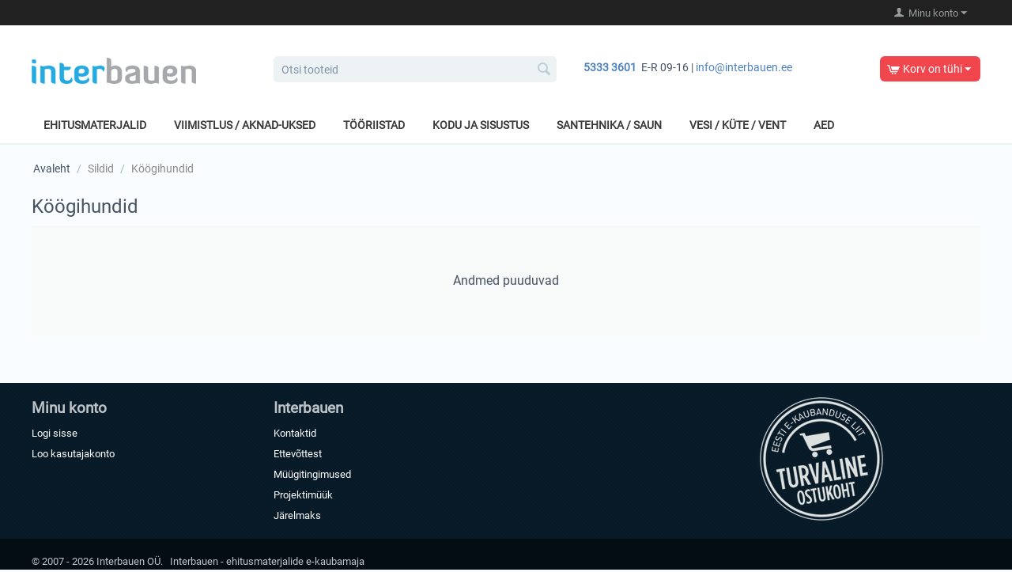

--- FILE ---
content_type: text/html; charset=utf-8
request_url: https://interbauen.ee/index.php?dispatch=tags.view&tag=K%C3%B6%C3%B6gihundid
body_size: 15769
content:

<!DOCTYPE html>
<html 
 lang="ee" dir="ltr">
<head>
<title>Köögihundid</title>

<base href="https://interbauen.ee/" />
<meta http-equiv="Content-Type" content="text/html; charset=utf-8" data-ca-mode="" />
<meta name="viewport" content="initial-scale=1.0, width=device-width" />

<meta name="description" content="" />


<meta name="keywords" content="" />
<meta name="format-detection" content="telephone=no">

            


<script type="text/javascript">
    (function(c,l,a,r,i,t,y){
        c[a]=c[a]||function(){(c[a].q=c[a].q||[]).push(arguments)};
        t=l.createElement(r);t.async=1;t.src="https://www.clarity.ms/tag/"+i;
        y=l.getElementsByTagName(r)[0];y.parentNode.insertBefore(t,y);
    })(window, document, "clarity", "script", "kxyybfislp");
</script>


    <link href="https://interbauen.ee/images/logos/153/favicon-interbauen.png" rel="shortcut icon" type="image/png" />


<link type="text/css" rel="stylesheet" href="https://interbauen.ee/var/cache/misc/assets/design/themes/responsive/css/standalone.6925f15a6bb75f8f523acf09a174ebd01768378059.css" />
<link rel="stylesheet" href="https://maxcdn.bootstrapcdn.com/font-awesome/4.5.0/css/font-awesome.min.css">

<!-- Google Tag Manager -->
<script data-no-defer>(function(w,d,s,l,i){w[l]=w[l]||[];w[l].push({'gtm.start':
new Date().getTime(),event:'gtm.js'});var f=d.getElementsByTagName(s)[0],
j=d.createElement(s),dl=l!='dataLayer'?'&l='+l:'';j.async=true;j.src=
'https://www.googletagmanager.com/gtm.js?id='+i+dl;f.parentNode.insertBefore(j,f);
})(window,document,'script','dataLayer','GTM-K5C2Q42R');</script>
<!-- End Google Tag Manager -->
<script type="text/javascript" data-no-defer>
(function(i,s,o,g,r,a,m){
    i['GoogleAnalyticsObject']=r;
    i[r]=i[r]||function(){(i[r].q=i[r].q||[]).push(arguments)},i[r].l=1*new Date();
    a=s.createElement(o), m=s.getElementsByTagName(o)[0];
    a.async=1;
    a.src=g;
    m.parentNode.insertBefore(a,m)
})(window,document,'script','//www.google-analytics.com/analytics.js','ga');
ga('create', 'UA-5816922-7', 'auto');
ga('send', 'pageview', '/index.php?dispatch=tags.view&tag=K%C3%B6%C3%B6gihundid');
</script>


</head>

<body>
    <!-- Google Tag Manager (noscript) -->
<noscript><iframe src="https://www.googletagmanager.com/ns.html?id=GTM-K5C2Q42R"
height="0" width="0" style="display:none;visibility:hidden"></iframe></noscript>
<!-- End Google Tag Manager (noscript) -->
        
        <div class="ty-tygh   bp-tygh-container" id="tygh_container">

        <div id="ajax_overlay" class="ty-ajax-overlay"></div>
<div id="ajax_loading_box" class="ty-ajax-loading-box"></div>

        <div class="cm-notification-container notification-container">
</div>

        <div class="ty-helper-container " id="tygh_main_container">
            
                 
                
<div class="tygh-top-panel clearfix">
    <div class="container-fluid  top-grid">
                                        
            <div class="row-fluid">                        <div class="span4  top-links-grid" >
                                    <div class="top-languages ty-float-left">
        <div id="languages_53">
    
<!--languages_53--></div>

            </div><div class="top-currencies ty-float-left">
        <div id="currencies_35">

<!--currencies_35--></div>

            </div>
                            </div>
                                                
                                        
                                    <div class="span12  top-links-grid" >
                                    <div class="ty-dropdown-box  top-my-account ty-float-right">
        <div id="sw_dropdown_724" class="ty-dropdown-box__title cm-combination unlogged">
            
                                <a class="ty-account-info__title" href="https://interbauen.ee/index.php?dispatch=profiles.update">
        <i class="ty-icon-user"></i>&nbsp;
        <span class="ty-account-info__title-txt" >Minu konto</span>
        <i class="ty-icon-down-micro ty-account-info__user-arrow"></i>
    </a>

                        

        </div>
        <div id="dropdown_724" class="cm-popup-box ty-dropdown-box__content hidden">
            

<div id="account_info_724">
        <ul class="ty-account-info">
        
                        <li class="ty-account-info__item ty-dropdown-box__item"><a class="ty-account-info__a underlined" href="https://interbauen.ee/index.php?dispatch=orders.search" rel="nofollow">Tellimused</a></li>
                    
<li class="ty-account-info__item ty-dropdown-box__item"><a class="ty-account-info__a" href="https://interbauen.ee/index.php?dispatch=wishlist.view" rel="nofollow">Minu lemmikud</a></li>
    </ul>

    
    <div class="ty-account-info__buttons buttons-container">
                    <a href="https://interbauen.ee/index.php?dispatch=auth.login_form&amp;return_url=index.php%3Fdispatch%3Dtags.view%26tag%3DK%25C3%25B6%25C3%25B6gihundid" data-ca-target-id="login_block724" class="cm-dialog-opener cm-dialog-auto-size ty-btn ty-btn__secondary" rel="nofollow">Logi sisse</a><a href="https://interbauen.ee/index.php?dispatch=profiles.add" rel="nofollow" class="ty-btn ty-btn__primary">Registreeru kliendiks</a>
            <div  id="login_block724" class="hidden" title="Logi sisse">
                <div class="ty-login-popup">
                    

    <div id="popup724_login_popup_form_container">
            <form name="popup724_form" action="https://interbauen.ee/" method="post" class="cm-ajax cm-ajax-full-render">
                    <input type="hidden" name="result_ids" value="popup724_login_popup_form_container" />
            <input type="hidden" name="login_block_id" value="popup724" />
            <input type="hidden" name="quick_login" value="1" />
        
        <input type="hidden" name="return_url" value="index.php?dispatch=tags.view&amp;tag=K%C3%B6%C3%B6gihundid" />
        <input type="hidden" name="redirect_url" value="index.php?dispatch=tags.view&amp;tag=K%C3%B6%C3%B6gihundid" />

        
        <div class="ty-control-group">
            <label for="login_popup724" class="ty-login__filed-label ty-control-group__label cm-required cm-trim cm-email">E-mail</label>
            <input type="text" id="login_popup724" name="user_login" size="30" value="" class="ty-login__input cm-focus" />
        </div>

        <div class="ty-control-group ty-password-forgot">
            <label for="psw_popup724" class="ty-login__filed-label ty-control-group__label ty-password-forgot__label cm-required">Salasõna</label><a href="https://interbauen.ee/index.php?dispatch=auth.recover_password" class="ty-password-forgot__a"  tabindex="5">Unustasid salasõna?</a>
            <input type="password" id="psw_popup724" name="password" size="30" value="" class="ty-login__input" maxlength="32" />
        </div>

                    
            <div class="ty-login-reglink ty-center">
                <a class="ty-login-reglink__a" href="https://interbauen.ee/index.php?dispatch=profiles.add" rel="nofollow">Loo uus konto</a>
            </div>
        
                            <div class="captcha ty-control-group">
            <label for="recaptcha_696f0a9b11a47" class="cm-required cm-recaptcha ty-captcha__label">Spämmirobotite vastane kaitse</label>
            <div id="recaptcha_696f0a9b11a47" class="cm-recaptcha"></div>
        </div>
    

        
        
            <div class="buttons-container clearfix">
                <div class="ty-float-right">
                        
 
    <button  class="ty-btn__login ty-btn__secondary ty-btn" type="submit" name="dispatch[auth.login]" >Logi sisse</button>


                </div>
                <div class="ty-login__remember-me">
                    <label for="remember_me_popup724" class="ty-login__remember-me-label"><input class="checkbox" type="checkbox" name="remember_me" id="remember_me_popup724" value="Y" />Jäta mind meelde</label>
                </div>
            </div>
        

    <input type="hidden" name="security_hash" class="cm-no-hide-input" value="8a3f0ec2c80ac34aa912899ee3bb8e26" /></form>

    <!--popup724_login_popup_form_container--></div>

                </div>
            </div>
            </div>
<!--account_info_724--></div>

        </div>
    </div>
                            </div>
        </div>    
</div>
</div>

<div class="tygh-header clearfix">
    <div class="container-fluid  header-grid">
                                        
            <div class="row-fluid">                        <div class="span4  top-logo-grid" >
                                    <div class="top-logo ">
        <div class="ty-logo-container">
    
            <a href="https://interbauen.ee/" title="">
        <img class="ty-pict  ty-logo-container__image   cm-image" id="det_img_1175460168"  src="https://interbauen.ee/images/logos/153/Interbauen-logo-2.png"  width="208" height="33" alt="" title=""/>


    
            </a>
    </div>

            </div>
                            </div>
                                                
                                    <div class="span5  search-block-grid" >
                                    <div class="top-search ">
        <div class="ty-search-block">
    <form action="https://interbauen.ee/" name="search_form" method="get">
        <input type="hidden" name="match" value="all" />
        <input type="hidden" name="subcats" value="Y" />
        <input type="hidden" name="pcode_from_q" value="Y" />
        <input type="hidden" name="pshort" value="Y" />
        <input type="hidden" name="pfull" value="Y" />
        <input type="hidden" name="pname" value="Y" />
        <input type="hidden" name="pkeywords" value="Y" />
        <input type="hidden" name="search_performed" value="Y" />

        
<div id="live_reload_box">
<input type="hidden" class="search_input" name="search_id" value="" />
    <!--live_reload_box--></div>

<!-- Inline script moved to the bottom of the page -->


        <input type="text" name="q" value="" id="search_input" title="Otsi tooteid" class="ty-search-block__input cm-hint" /><button title="Otsi" class="ty-search-magnifier" type="submit"><i class="ty-icon-search"></i></button>
<input type="hidden" name="dispatch" value="products.search" />
        
    <input type="hidden" name="security_hash" class="cm-no-hide-input" value="8a3f0ec2c80ac34aa912899ee3bb8e26" /></form>
</div>


            </div>
                            </div>
                                                
                                    <div class="span4  ty-cr-content-grid" >
                                    <div class="ty-wysiwyg-content"  data-ca-live-editor-object-id="0" data-ca-live-editor-object-type=""><p><strong>&nbsp; &nbsp;</strong><a href="tel:5333 3601"><span style="color: rgb(79, 129, 189);"><strong>5333 3601</strong></span></a>&nbsp; E-R 09-16 | <a href="/cdn-cgi/l/email-protection#355c5b535a755c5b415047575440505b1b5050"><span style="color: rgb(79, 129, 189);"><span class="__cf_email__" data-cfemail="01686f676e41686f756473636074646f2f6464">[email&#160;protected]</span></span></a></p></div>
                            </div>
                                                
                                    <div class="span3  cart-content-grid" >
                                    <div class="top-cart-content ty-float-right">
        
    <div class="ty-dropdown-box" id="cart_status_728">
         <div id="sw_dropdown_728" class="ty-dropdown-box__title cm-combination">
        <a href="https://interbauen.ee/index.php?dispatch=checkout.cart">
            
                                    <i class="ty-minicart__icon ty-icon-cart empty"></i>
                    <span class="ty-minicart-title empty-cart ty-hand">Korv on tühi</span>
                    <i class="ty-icon-down-micro"></i>
                            

        </a>
        </div>
        <div id="dropdown_728" class="cm-popup-box ty-dropdown-box__content hidden">
            
                <div class="cm-cart-content cm-cart-content-thumb cm-cart-content-delete">
                        <div class="ty-cart-items">
                                                            <div class="ty-cart-items__empty ty-center">Korv on tühi</div>
                                                    </div>

                                                <div class="cm-cart-buttons ty-cart-content__buttons buttons-container hidden">
                            <div class="ty-float-left">
                                <a href="https://interbauen.ee/index.php?dispatch=checkout.cart" rel="nofollow" class="ty-btn ty-btn__secondary">Vaata ostukorvi</a>
                            </div>
                                                        <div class="ty-float-right">
                                            
 

    <a href="https://interbauen.ee/index.php?dispatch=checkout.checkout"  class="ty-btn ty-btn__primary " >Vormista tellimus</a>


                            </div>
                                                    </div>
                        
                </div>
            

        </div>
    <!--cart_status_728--></div>



            </div>
                            </div>
        </div>                                        
            <div class="row-fluid">                        <div class="span16  top-menu-grid" >
                                    <ul class="ty-menu__items cm-responsive-menu">
        
            <li class="ty-menu__item ty-menu__menu-btn visible-phone">
                <a class="ty-menu__item-link">
                    <i class="ty-icon-short-list"></i>
                    <span>Menüü</span>
                </a>
            </li>

                                            
                        <li class="ty-menu__item cm-menu-item-responsive">
                                            <a class="ty-menu__item-toggle visible-phone cm-responsive-menu-toggle">
                            <i class="ty-menu__icon-open ty-icon-down-open"></i>
                            <i class="ty-menu__icon-hide ty-icon-up-open"></i>
                        </a>
                                        <a  href="https://interbauen.ee/ehitusmaterjalid/" class="ty-menu__item-link" >
                        Ehitusmaterjalid
                    </a>
                
                                            <div class="ty-menu__submenu" id="topmenu_222_2ae734e46f21f34f7e66119164ce1ef0">
                            
                                <ul class="ty-menu__submenu-items cm-responsive-menu-submenu">
                                                                            <li class="ty-top-mine__submenu-col">
                                                                                        <div class="ty-menu__submenu-item-header">
                                                <a href="https://interbauen.ee/katusekatted/" class="ty-menu__submenu-link" >Katusekatted</a>
                                            </div>
                                                                                            <a class="ty-menu__item-toggle visible-phone cm-responsive-menu-toggle">
                                                    <i class="ty-menu__icon-open ty-icon-down-open"></i>
                                                    <i class="ty-menu__icon-hide ty-icon-up-open"></i>
                                                </a>
                                                                                        <div class="ty-menu__submenu">
                                                <ul class="ty-menu__submenu-list cm-responsive-menu-submenu">
                                                                                                            
                                                                                                                                                                                <li class="ty-menu__submenu-item">
                                                                <a href="https://interbauen.ee/labipaistvad-katuseplaadid/"                                                                        class="ty-menu__submenu-link" >Läbipaistvad plaadid</a>
                                                            </li>
                                                                                                                                                                                <li class="ty-menu__submenu-item">
                                                                <a href="https://interbauen.ee/bituumenkatted/"                                                                        class="ty-menu__submenu-link" >Bituumen-laineplaadid</a>
                                                            </li>
                                                                                                                                                                                <li class="ty-menu__submenu-item">
                                                                <a href="https://interbauen.ee/katuseplekk/"                                                                        class="ty-menu__submenu-link" >Katuseplekk ja tarvikud</a>
                                                            </li>
                                                                                                                                                                                <li class="ty-menu__submenu-item">
                                                                <a href="https://interbauen.ee/kivikatus/"                                                                        class="ty-menu__submenu-link" >Katusekivid ja tarvikud</a>
                                                            </li>
                                                                                                                                                                                <li class="ty-menu__submenu-item">
                                                                <a href="https://interbauen.ee/eterniit-tsementkiudplaat/"                                                                        class="ty-menu__submenu-link" >Eterniit ja tarvikud</a>
                                                            </li>
                                                                                                                                                                                <li class="ty-menu__submenu-item">
                                                                <a href="https://interbauen.ee/sindelkatus-icopal/"                                                                        class="ty-menu__submenu-link" >Sindelkatus / kärgkate</a>
                                                            </li>
                                                                                                                                                                                <li class="ty-menu__submenu-item">
                                                                <a href="https://interbauen.ee/sindelkatused-icopal-viilkatuse-rullmaterjalid/"                                                                        class="ty-menu__submenu-link" >Rullmaterjalid SBS ja PVC</a>
                                                            </li>
                                                                                                                                                                                <li class="ty-menu__submenu-item">
                                                                <a href="https://interbauen.ee/katuseaknad-2-ee/"                                                                        class="ty-menu__submenu-link" >Katuseaknad</a>
                                                            </li>
                                                                                                                                                                                <li class="ty-menu__submenu-item">
                                                                <a href="https://interbauen.ee/vihmaveesusteemid/"                                                                        class="ty-menu__submenu-link" >Vihmaveesüsteemid</a>
                                                            </li>
                                                                                                                                                                                <li class="ty-menu__submenu-item">
                                                                <a href="https://interbauen.ee/ohutustooted/"                                                                        class="ty-menu__submenu-link" >Ohutustooted, redelid</a>
                                                            </li>
                                                                                                                                                                                <li class="ty-menu__submenu-item">
                                                                <a href="https://interbauen.ee/ventilatsiooni-labiviigud/"                                                                        class="ty-menu__submenu-link" >Läbiviigud, tuulutuselemendid</a>
                                                            </li>
                                                                                                                                                                                <li class="ty-menu__submenu-item">
                                                                <a href="https://interbauen.ee/varikatused-ee/"                                                                        class="ty-menu__submenu-link" >Varikatused</a>
                                                            </li>
                                                                                                                                                                        

                                                                                                    </ul>
                                            </div>
                                        </li>
                                                                            <li class="ty-top-mine__submenu-col">
                                                                                        <div class="ty-menu__submenu-item-header">
                                                <a href="https://interbauen.ee/müürimaterjalid/" class="ty-menu__submenu-link" >Müürimaterjalid</a>
                                            </div>
                                                                                            <a class="ty-menu__item-toggle visible-phone cm-responsive-menu-toggle">
                                                    <i class="ty-menu__icon-open ty-icon-down-open"></i>
                                                    <i class="ty-menu__icon-hide ty-icon-up-open"></i>
                                                </a>
                                                                                        <div class="ty-menu__submenu">
                                                <ul class="ty-menu__submenu-list cm-responsive-menu-submenu">
                                                                                                            
                                                                                                                                                                                <li class="ty-menu__submenu-item">
                                                                <a href="https://interbauen.ee/fibo-plokid-ja-sillused/"                                                                        class="ty-menu__submenu-link" > FIBO kergplokid</a>
                                                            </li>
                                                                                                                                                                                <li class="ty-menu__submenu-item">
                                                                <a href="https://interbauen.ee/bauroc-plokid-ja-sillused/"                                                                        class="ty-menu__submenu-link" >BAUROC plokid</a>
                                                            </li>
                                                                                                                                                                                <li class="ty-menu__submenu-item">
                                                                <a href="https://interbauen.ee/tellised/"                                                                        class="ty-menu__submenu-link" >Tellised WIENERBERGER</a>
                                                            </li>
                                                                                                                                                                                <li class="ty-menu__submenu-item">
                                                                <a href="https://interbauen.ee/kesk-euroopa-tellised/"                                                                        class="ty-menu__submenu-link" >Tellised Kesk-Euroopast</a>
                                                            </li>
                                                                                                                                                                                <li class="ty-menu__submenu-item">
                                                                <a href="https://interbauen.ee/tellised-lode/"                                                                        class="ty-menu__submenu-link" >Tellised LODE</a>
                                                            </li>
                                                                                                                                                                                <li class="ty-menu__submenu-item">
                                                                <a href="https://interbauen.ee/samott-tellised/"                                                                        class="ty-menu__submenu-link" >Šamott-tellised/plaadid</a>
                                                            </li>
                                                                                                                                                                                <li class="ty-menu__submenu-item">
                                                                <a href="https://interbauen.ee/silikaat-tellised/"                                                                        class="ty-menu__submenu-link" >Silikaattellised</a>
                                                            </li>
                                                                                                                                                                                <li class="ty-menu__submenu-item">
                                                                <a href="https://interbauen.ee/betoonplokid/"                                                                        class="ty-menu__submenu-link" >Betoonplokid ARC Stone </a>
                                                            </li>
                                                                                                                                                                                <li class="ty-menu__submenu-item">
                                                                <a href="https://interbauen.ee/talot-betoonplokid/"                                                                        class="ty-menu__submenu-link" >Betoonplokid STONEROC </a>
                                                            </li>
                                                                                                                                                                                <li class="ty-menu__submenu-item">
                                                                <a href="https://interbauen.ee/termoplokk/"                                                                        class="ty-menu__submenu-link" >TermoPlokk (REIDEN)</a>
                                                            </li>
                                                                                                                                                                                <li class="ty-menu__submenu-item">
                                                                <a href="https://interbauen.ee/soklielemendid/"                                                                        class="ty-menu__submenu-link" >EPS elemendid BENDERS</a>
                                                            </li>
                                                                                                                                                                        

                                                                                                    </ul>
                                            </div>
                                        </li>
                                                                            <li class="ty-top-mine__submenu-col">
                                                                                        <div class="ty-menu__submenu-item-header">
                                                <a href="https://interbauen.ee/segud/" class="ty-menu__submenu-link" >Segud / pahtlid</a>
                                            </div>
                                                                                            <a class="ty-menu__item-toggle visible-phone cm-responsive-menu-toggle">
                                                    <i class="ty-menu__icon-open ty-icon-down-open"></i>
                                                    <i class="ty-menu__icon-hide ty-icon-up-open"></i>
                                                </a>
                                                                                        <div class="ty-menu__submenu">
                                                <ul class="ty-menu__submenu-list cm-responsive-menu-submenu">
                                                                                                            
                                                                                                                                                                                <li class="ty-menu__submenu-item">
                                                                <a href="https://interbauen.ee/kuivsegud/"                                                                        class="ty-menu__submenu-link" >Segud WEBER</a>
                                                            </li>
                                                                                                                                                                                <li class="ty-menu__submenu-item">
                                                                <a href="https://interbauen.ee/segud-uninaks/"                                                                        class="ty-menu__submenu-link" >Segud UNINAKS</a>
                                                            </li>
                                                                                                                                                                                <li class="ty-menu__submenu-item">
                                                                <a href="https://interbauen.ee/kuivsegud-sakret/"                                                                        class="ty-menu__submenu-link" >Segud SAKRET</a>
                                                            </li>
                                                                                                                                                                                <li class="ty-menu__submenu-item">
                                                                <a href="https://interbauen.ee/segud-ceresit/"                                                                        class="ty-menu__submenu-link" >Segud CERESIT</a>
                                                            </li>
                                                                                                                                                                                <li class="ty-menu__submenu-item">
                                                                <a href="https://interbauen.ee/segud-knauf/"                                                                        class="ty-menu__submenu-link" >Segud KNAUF</a>
                                                            </li>
                                                                                                                                                                                <li class="ty-menu__submenu-item">
                                                                <a href="https://interbauen.ee/kaubabetoon/"                                                                        class="ty-menu__submenu-link" >Kaubabetoon</a>
                                                            </li>
                                                                                                                                                                                <li class="ty-menu__submenu-item">
                                                                <a href="https://interbauen.ee/saaremaa-lubjatooted/"                                                                        class="ty-menu__submenu-link" >Saaremaa lubjatooted</a>
                                                            </li>
                                                                                                                                                                                <li class="ty-menu__submenu-item">
                                                                <a href="https://interbauen.ee/ahjukivid-ja-segud/"                                                                        class="ty-menu__submenu-link" >Ahjutellised ja -segud</a>
                                                            </li>
                                                                                                                                                                                <li class="ty-menu__submenu-item">
                                                                <a href="https://interbauen.ee/krohvid-ja-moerdid/"                                                                        class="ty-menu__submenu-link" >Krohvid, mördid, värvid, pahtlid</a>
                                                            </li>
                                                                                                                                                                        

                                                                                                    </ul>
                                            </div>
                                        </li>
                                                                            <li class="ty-top-mine__submenu-col">
                                                                                        <div class="ty-menu__submenu-item-header">
                                                <a href="https://interbauen.ee/soojustus-ja-isolatsioon/" class="ty-menu__submenu-link" >Soojustus, isolatsioon</a>
                                            </div>
                                                                                            <a class="ty-menu__item-toggle visible-phone cm-responsive-menu-toggle">
                                                    <i class="ty-menu__icon-open ty-icon-down-open"></i>
                                                    <i class="ty-menu__icon-hide ty-icon-up-open"></i>
                                                </a>
                                                                                        <div class="ty-menu__submenu">
                                                <ul class="ty-menu__submenu-list cm-responsive-menu-submenu">
                                                                                                            
                                                                                                                                                                                <li class="ty-menu__submenu-item">
                                                                <a href="https://interbauen.ee/kivivill/"                                                                        class="ty-menu__submenu-link" >Kivivill</a>
                                                            </li>
                                                                                                                                                                                <li class="ty-menu__submenu-item">
                                                                <a href="https://interbauen.ee/klaasvill/"                                                                        class="ty-menu__submenu-link" >Klaasvill</a>
                                                            </li>
                                                                                                                                                                                <li class="ty-menu__submenu-item">
                                                                <a href="https://interbauen.ee/vahtplast-ja-polustereen/"                                                                        class="ty-menu__submenu-link" >EPS - vahtpolüstüreen</a>
                                                            </li>
                                                                                                                                                                                <li class="ty-menu__submenu-item">
                                                                <a href="https://interbauen.ee/spu-iko-kingspan/"                                                                        class="ty-menu__submenu-link" >XPS, IKO, KINGSPAN, FINNFOAM</a>
                                                            </li>
                                                                                                                                                                                <li class="ty-menu__submenu-item">
                                                                <a href="https://interbauen.ee/auru-ja-niiskustõkked/"                                                                        class="ty-menu__submenu-link" >Auru- ja niiskustõkked</a>
                                                            </li>
                                                                                                                                                                                <li class="ty-menu__submenu-item">
                                                                <a href="https://interbauen.ee/ehituspapp-ehituspaber/"                                                                        class="ty-menu__submenu-link" >Ehituspapp, ehituspaber</a>
                                                            </li>
                                                                                                                                                                                <li class="ty-menu__submenu-item">
                                                                <a href="https://interbauen.ee/torukoorikud/"                                                                        class="ty-menu__submenu-link" >Torukoorikud</a>
                                                            </li>
                                                                                                                                                                                <li class="ty-menu__submenu-item">
                                                                <a href="https://interbauen.ee/hudroisolatsioon/"                                                                        class="ty-menu__submenu-link" >Vundamendi isolatsioon  </a>
                                                            </li>
                                                                                                                                                                                <li class="ty-menu__submenu-item">
                                                                <a href="https://interbauen.ee/radoonitokked/"                                                                        class="ty-menu__submenu-link" >Radoonitõkked</a>
                                                            </li>
                                                                                                                                                                                <li class="ty-menu__submenu-item">
                                                                <a href="https://interbauen.ee/isolatsioonimatid/"                                                                        class="ty-menu__submenu-link" >Isolatsioonimatid</a>
                                                            </li>
                                                                                                                                                                        

                                                                                                    </ul>
                                            </div>
                                        </li>
                                                                            <li class="ty-top-mine__submenu-col">
                                                                                        <div class="ty-menu__submenu-item-header">
                                                <a href="https://interbauen.ee/ehitusplaadid/" class="ty-menu__submenu-link" >Ehitusplaadid</a>
                                            </div>
                                                                                            <a class="ty-menu__item-toggle visible-phone cm-responsive-menu-toggle">
                                                    <i class="ty-menu__icon-open ty-icon-down-open"></i>
                                                    <i class="ty-menu__icon-hide ty-icon-up-open"></i>
                                                </a>
                                                                                        <div class="ty-menu__submenu">
                                                <ul class="ty-menu__submenu-list cm-responsive-menu-submenu">
                                                                                                            
                                                                                                                                                                                <li class="ty-menu__submenu-item">
                                                                <a href="https://interbauen.ee/kipsplaadid/"                                                                        class="ty-menu__submenu-link" >Kipsplaadid</a>
                                                            </li>
                                                                                                                                                                                <li class="ty-menu__submenu-item">
                                                                <a href="https://interbauen.ee/osb-plaadid/"                                                                        class="ty-menu__submenu-link" >OSB plaadid</a>
                                                            </li>
                                                                                                                                                                                <li class="ty-menu__submenu-item">
                                                                <a href="https://interbauen.ee/puitkiudplaadid/"                                                                        class="ty-menu__submenu-link" >Puitlaastplaat (puitkiudplaat)</a>
                                                            </li>
                                                                                                                                                                                <li class="ty-menu__submenu-item">
                                                                <a href="https://interbauen.ee/vineer/"                                                                        class="ty-menu__submenu-link" >Vineer ja filmivineer</a>
                                                            </li>
                                                                                                                                                                                <li class="ty-menu__submenu-item">
                                                                <a href="https://interbauen.ee/wedi-ehitusplaadid-ja-moodulid/"                                                                        class="ty-menu__submenu-link" >WEDI ehitusplaadid</a>
                                                            </li>
                                                                                                                                                                                <li class="ty-menu__submenu-item">
                                                                <a href="https://interbauen.ee/tsementkiudplaat/"                                                                        class="ty-menu__submenu-link" >Tsementplaadid</a>
                                                            </li>
                                                                                                                                                                                <li class="ty-menu__submenu-item">
                                                                <a href="https://interbauen.ee/isotex-plaadid/"                                                                        class="ty-menu__submenu-link" >ISOTEX plaadid</a>
                                                            </li>
                                                                                                                                                                                <li class="ty-menu__submenu-item">
                                                                <a href="https://interbauen.ee/isoplaat/"                                                                        class="ty-menu__submenu-link" >Puitkiudplaadid ISOPLAAT</a>
                                                            </li>
                                                                                                                                                                                <li class="ty-menu__submenu-item">
                                                                <a href="https://interbauen.ee/mdf-plaadid/"                                                                        class="ty-menu__submenu-link" >MDF puitkiudplaadid</a>
                                                            </li>
                                                                                                                                                                        

                                                                                                    </ul>
                                            </div>
                                        </li>
                                                                            <li class="ty-top-mine__submenu-col">
                                                                                        <div class="ty-menu__submenu-item-header">
                                                <a href="https://interbauen.ee/puit-ja-höövelmaterjal/" class="ty-menu__submenu-link" >Puit</a>
                                            </div>
                                                                                            <a class="ty-menu__item-toggle visible-phone cm-responsive-menu-toggle">
                                                    <i class="ty-menu__icon-open ty-icon-down-open"></i>
                                                    <i class="ty-menu__icon-hide ty-icon-up-open"></i>
                                                </a>
                                                                                        <div class="ty-menu__submenu">
                                                <ul class="ty-menu__submenu-list cm-responsive-menu-submenu">
                                                                                                            
                                                                                                                                                                                <li class="ty-menu__submenu-item">
                                                                <a href="https://interbauen.ee/saematerjal/"                                                                        class="ty-menu__submenu-link" >Saematerjal</a>
                                                            </li>
                                                                                                                                                                                <li class="ty-menu__submenu-item">
                                                                <a href="https://interbauen.ee/sisevoodrilauad/"                                                                        class="ty-menu__submenu-link" >Sisevoodrilauad</a>
                                                            </li>
                                                                                                                                                                                <li class="ty-menu__submenu-item">
                                                                <a href="https://interbauen.ee/voodrilauad/"                                                                        class="ty-menu__submenu-link" >Välisvoodrilauad</a>
                                                            </li>
                                                                                                                                                                                <li class="ty-menu__submenu-item">
                                                                <a href="https://interbauen.ee/immutatud-saematerjal-ee/"                                                                        class="ty-menu__submenu-link" >Immutatud puit</a>
                                                            </li>
                                                                                                                                                                                <li class="ty-menu__submenu-item">
                                                                <a href="https://interbauen.ee/hoeoevellauad/"                                                                        class="ty-menu__submenu-link" >Höövellauad</a>
                                                            </li>
                                                                                                                                                                                <li class="ty-menu__submenu-item">
                                                                <a href="https://interbauen.ee/konstruktsioonipuit/"                                                                        class="ty-menu__submenu-link" >Konstruktsioonipuit</a>
                                                            </li>
                                                                                                                                                                                <li class="ty-menu__submenu-item">
                                                                <a href="https://interbauen.ee/liimpuit-detailid/"                                                                        class="ty-menu__submenu-link" >Liimpuitkilbid</a>
                                                            </li>
                                                                                                                                                                                <li class="ty-menu__submenu-item">
                                                                <a href="https://interbauen.ee/terrassilauad/"                                                                        class="ty-menu__submenu-link" >Terrassilauad</a>
                                                            </li>
                                                                                                                                                                                <li class="ty-menu__submenu-item">
                                                                <a href="https://interbauen.ee/porandalauad-ee/"                                                                        class="ty-menu__submenu-link" >Põrandalauad</a>
                                                            </li>
                                                                                                                                                                                <li class="ty-menu__submenu-item">
                                                                <a href="https://interbauen.ee/saunamaterjalid/"                                                                        class="ty-menu__submenu-link" >Saunamaterjalid</a>
                                                            </li>
                                                                                                                                                                                <li class="ty-menu__submenu-item">
                                                                <a href="https://interbauen.ee/kertopuu/"                                                                        class="ty-menu__submenu-link" >Kertopuu</a>
                                                            </li>
                                                                                                                                                                        

                                                                                                    </ul>
                                            </div>
                                        </li>
                                                                            <li class="ty-top-mine__submenu-col">
                                                                                        <div class="ty-menu__submenu-item-header">
                                                <a href="https://interbauen.ee/plasttooted/" class="ty-menu__submenu-link" >Plasttooted</a>
                                            </div>
                                                                                            <a class="ty-menu__item-toggle visible-phone cm-responsive-menu-toggle">
                                                    <i class="ty-menu__icon-open ty-icon-down-open"></i>
                                                    <i class="ty-menu__icon-hide ty-icon-up-open"></i>
                                                </a>
                                                                                        <div class="ty-menu__submenu">
                                                <ul class="ty-menu__submenu-list cm-responsive-menu-submenu">
                                                                                                            
                                                                                                                                                                                <li class="ty-menu__submenu-item">
                                                                <a href="https://interbauen.ee/polukarbonaat/"                                                                        class="ty-menu__submenu-link" >Polükarbonaat (PC)</a>
                                                            </li>
                                                                                                                                                                                <li class="ty-menu__submenu-item">
                                                                <a href="https://interbauen.ee/pvc-laineplaadid/"                                                                        class="ty-menu__submenu-link" >Laineplaadid (PC ja PVC)</a>
                                                            </li>
                                                                                                                                                                                <li class="ty-menu__submenu-item">
                                                                <a href="https://interbauen.ee/plastrex-lauad/"                                                                        class="ty-menu__submenu-link" >Neular tooted</a>
                                                            </li>
                                                                                                                                                                                <li class="ty-menu__submenu-item">
                                                                <a href="https://interbauen.ee/plastmo-vihmaveesusteem/"                                                                        class="ty-menu__submenu-link" >Vihmaveesüsteemid PLASTMO</a>
                                                            </li>
                                                                                                                                                                                <li class="ty-menu__submenu-item">
                                                                <a href="https://interbauen.ee/polustereen/"                                                                        class="ty-menu__submenu-link" >Polüstereen ja Plexiglas®</a>
                                                            </li>
                                                                                                                                                                                <li class="ty-menu__submenu-item">
                                                                <a href="https://interbauen.ee/vaht-pvc/"                                                                        class="ty-menu__submenu-link" >Vaht PVC plaadid</a>
                                                            </li>
                                                                                                                                                                                <li class="ty-menu__submenu-item">
                                                                <a href="https://interbauen.ee/montaaziklotsid-valutorud/"                                                                        class="ty-menu__submenu-link" >Montaažiklotsid ja -torud</a>
                                                            </li>
                                                                                                                                                                        

                                                                                                    </ul>
                                            </div>
                                        </li>
                                                                            <li class="ty-top-mine__submenu-col">
                                                                                        <div class="ty-menu__submenu-item-header">
                                                <a href="https://interbauen.ee/armatuur-metall/" class="ty-menu__submenu-link" >Metall</a>
                                            </div>
                                                                                            <a class="ty-menu__item-toggle visible-phone cm-responsive-menu-toggle">
                                                    <i class="ty-menu__icon-open ty-icon-down-open"></i>
                                                    <i class="ty-menu__icon-hide ty-icon-up-open"></i>
                                                </a>
                                                                                        <div class="ty-menu__submenu">
                                                <ul class="ty-menu__submenu-list cm-responsive-menu-submenu">
                                                                                                            
                                                                                                                                                                                <li class="ty-menu__submenu-item">
                                                                <a href="https://interbauen.ee/klaasfiiber-armatuur/"                                                                        class="ty-menu__submenu-link" >Klaasfiiber armatuur</a>
                                                            </li>
                                                                                                                                                                                <li class="ty-menu__submenu-item">
                                                                <a href="https://interbauen.ee/kinnitusvahendid/"                                                                        class="ty-menu__submenu-link" >Kinnitusvahendid</a>
                                                            </li>
                                                                                                                                                                                <li class="ty-menu__submenu-item">
                                                                <a href="https://interbauen.ee/lae-ja-seinakarkass/"                                                                        class="ty-menu__submenu-link" >Kipsikarkass</a>
                                                            </li>
                                                                                                                                                                                <li class="ty-menu__submenu-item">
                                                                <a href="https://interbauen.ee/alumiiniumdetailid-ee/"                                                                        class="ty-menu__submenu-link" >Alumiinium-detailid</a>
                                                            </li>
                                                                                                                                                                                <li class="ty-menu__submenu-item">
                                                                <a href="https://interbauen.ee/lattarmatuur/"                                                                        class="ty-menu__submenu-link" >Armatuurteras (latt)</a>
                                                            </li>
                                                                                                                                                                                <li class="ty-menu__submenu-item">
                                                                <a href="https://interbauen.ee/armatuurvork-ee/"                                                                        class="ty-menu__submenu-link" >Armatuurvõrk</a>
                                                            </li>
                                                                                                                                                                                <li class="ty-menu__submenu-item">
                                                                <a href="https://interbauen.ee/taldmikuvormid/"                                                                        class="ty-menu__submenu-link" >Taldmikuvormid</a>
                                                            </li>
                                                                                                                                                                                <li class="ty-menu__submenu-item">
                                                                <a href="https://interbauen.ee/kantraud/"                                                                        class="ty-menu__submenu-link" >Kantraud</a>
                                                            </li>
                                                                                                                                                                                <li class="ty-menu__submenu-item">
                                                                <a href="https://interbauen.ee/armatuurikandurid/"                                                                        class="ty-menu__submenu-link" >Armatuurikandurid</a>
                                                            </li>
                                                                                                                                                                                <li class="ty-menu__submenu-item">
                                                                <a href="https://interbauen.ee/kruvivundament-ee/"                                                                        class="ty-menu__submenu-link" >Kruvivundament</a>
                                                            </li>
                                                                                                                                                                                <li class="ty-menu__submenu-item">
                                                                <a href="https://interbauen.ee/krohvivorgud/"                                                                        class="ty-menu__submenu-link" >Krohvivõrgud</a>
                                                            </li>
                                                                                                                                                                        

                                                                                                    </ul>
                                            </div>
                                        </li>
                                                                            <li class="ty-top-mine__submenu-col">
                                                                                        <div class="ty-menu__submenu-item-header">
                                                <a href="https://interbauen.ee/fassaadimaterjalid/" class="ty-menu__submenu-link" >Fassaad ja vundament</a>
                                            </div>
                                                                                            <a class="ty-menu__item-toggle visible-phone cm-responsive-menu-toggle">
                                                    <i class="ty-menu__icon-open ty-icon-down-open"></i>
                                                    <i class="ty-menu__icon-hide ty-icon-up-open"></i>
                                                </a>
                                                                                        <div class="ty-menu__submenu">
                                                <ul class="ty-menu__submenu-list cm-responsive-menu-submenu">
                                                                                                            
                                                                                                                                                                                <li class="ty-menu__submenu-item">
                                                                <a href="https://interbauen.ee/cedral-voodrilauad/"                                                                        class="ty-menu__submenu-link" >Voodrilauad CEDRAL </a>
                                                            </li>
                                                                                                                                                                                <li class="ty-menu__submenu-item">
                                                                <a href="https://interbauen.ee/fassaadilauad/"                                                                        class="ty-menu__submenu-link" >Välisvoodrilauad</a>
                                                            </li>
                                                                                                                                                                                <li class="ty-menu__submenu-item">
                                                                <a href="https://interbauen.ee/fassaadiplaadid/"                                                                        class="ty-menu__submenu-link" >Fassaadi- ja sokliplaadid</a>
                                                            </li>
                                                                                                                                                                                <li class="ty-menu__submenu-item">
                                                                <a href="https://interbauen.ee/fassaadi-krohvimine/"                                                                        class="ty-menu__submenu-link" >Fassaadi krohvimine</a>
                                                            </li>
                                                                                                                                                                                <li class="ty-menu__submenu-item">
                                                                <a href="https://interbauen.ee/fassaadivarvid-ja-krundid/"                                                                        class="ty-menu__submenu-link" >Fassaadi värvimine</a>
                                                            </li>
                                                                                                                                                                                <li class="ty-menu__submenu-item">
                                                                <a href="https://interbauen.ee/sokli-materjalid/"                                                                        class="ty-menu__submenu-link" >Plaatvundament</a>
                                                            </li>
                                                                                                                                                                                <li class="ty-menu__submenu-item">
                                                                <a href="https://interbauen.ee/vundament/"                                                                        class="ty-menu__submenu-link" >Vundamendi isolatsioon</a>
                                                            </li>
                                                                                                                                                                                <li class="ty-menu__submenu-item">
                                                                <a href="https://interbauen.ee/soojustamine/"                                                                        class="ty-menu__submenu-link" >Soojustamine</a>
                                                            </li>
                                                                                                                                                                        

                                                                                                    </ul>
                                            </div>
                                        </li>
                                                                            <li class="ty-top-mine__submenu-col">
                                                                                        <div class="ty-menu__submenu-item-header">
                                                <a href="https://interbauen.ee/teekatted/" class="ty-menu__submenu-link" >Teekatted</a>
                                            </div>
                                                                                            <a class="ty-menu__item-toggle visible-phone cm-responsive-menu-toggle">
                                                    <i class="ty-menu__icon-open ty-icon-down-open"></i>
                                                    <i class="ty-menu__icon-hide ty-icon-up-open"></i>
                                                </a>
                                                                                        <div class="ty-menu__submenu">
                                                <ul class="ty-menu__submenu-list cm-responsive-menu-submenu">
                                                                                                            
                                                                                                                                                                                <li class="ty-menu__submenu-item">
                                                                <a href="https://interbauen.ee/tänavakivid/"                                                                        class="ty-menu__submenu-link" >Tänavakivid (betoon)</a>
                                                            </li>
                                                                                                                                                                                <li class="ty-menu__submenu-item">
                                                                <a href="https://interbauen.ee/klinkertanavakivid/"                                                                        class="ty-menu__submenu-link" >Klinkertänavakivid</a>
                                                            </li>
                                                                                                                                                                                <li class="ty-menu__submenu-item">
                                                                <a href="https://interbauen.ee/mururestid-murukivid/"                                                                        class="ty-menu__submenu-link" >Mururestid - murukivid</a>
                                                            </li>
                                                                                                                                                                                <li class="ty-menu__submenu-item">
                                                                <a href="https://interbauen.ee/erosioonitõke-geotekstiil/"                                                                        class="ty-menu__submenu-link" >Geotekstiil</a>
                                                            </li>
                                                                                                                                                                                <li class="ty-menu__submenu-item">
                                                                <a href="https://interbauen.ee/jalapuhkimisrestid-ee-2/"                                                                        class="ty-menu__submenu-link" >Jalapühkimisrestid</a>
                                                            </li>
                                                                                                                                                                                <li class="ty-menu__submenu-item">
                                                                <a href="https://interbauen.ee/taiteained/"                                                                        class="ty-menu__submenu-link" >Täiteained</a>
                                                            </li>
                                                                                                                                                                                <li class="ty-menu__submenu-item">
                                                                <a href="https://interbauen.ee/sademevee-susteemid/"                                                                        class="ty-menu__submenu-link" >Sademevee ärajuhtimine</a>
                                                            </li>
                                                                                                                                                                                <li class="ty-menu__submenu-item">
                                                                <a href="https://interbauen.ee/liivatuskonteinerid-ee/"                                                                        class="ty-menu__submenu-link" >Liivatuskonteinerid</a>
                                                            </li>
                                                                                                                                                                        

                                                                                                    </ul>
                                            </div>
                                        </li>
                                                                            <li class="ty-top-mine__submenu-col">
                                                                                        <div class="ty-menu__submenu-item-header">
                                                <a href="https://interbauen.ee/ehituskeemia/" class="ty-menu__submenu-link" >Ehituskeemia</a>
                                            </div>
                                                                                            <a class="ty-menu__item-toggle visible-phone cm-responsive-menu-toggle">
                                                    <i class="ty-menu__icon-open ty-icon-down-open"></i>
                                                    <i class="ty-menu__icon-hide ty-icon-up-open"></i>
                                                </a>
                                                                                        <div class="ty-menu__submenu">
                                                <ul class="ty-menu__submenu-list cm-responsive-menu-submenu">
                                                                                                            
                                                                                                                                                                                <li class="ty-menu__submenu-item">
                                                                <a href="https://interbauen.ee/varvid-ee/"                                                                        class="ty-menu__submenu-link" >Värvid</a>
                                                            </li>
                                                                                                                                                                                <li class="ty-menu__submenu-item">
                                                                <a href="https://interbauen.ee/niiskustokked-ja-krundid/"                                                                        class="ty-menu__submenu-link" >Niiskustõkked ja krundid</a>
                                                            </li>
                                                                                                                                                                                <li class="ty-menu__submenu-item">
                                                                <a href="https://interbauen.ee/hermeetikud/"                                                                        class="ty-menu__submenu-link" >Hermeetikud ja silikoon</a>
                                                            </li>
                                                                                                                                                                                <li class="ty-menu__submenu-item">
                                                                <a href="https://interbauen.ee/liimid-ja-teibid/"                                                                        class="ty-menu__submenu-link" >Liimid ja teibid</a>
                                                            </li>
                                                                                                                                                                                <li class="ty-menu__submenu-item">
                                                                <a href="https://interbauen.ee/mastiks-tooted/"                                                                        class="ty-menu__submenu-link" >Mastiksid</a>
                                                            </li>
                                                                                                                                                                                <li class="ty-menu__submenu-item">
                                                                <a href="https://interbauen.ee/vahud/"                                                                        class="ty-menu__submenu-link" >Püstolivaht</a>
                                                            </li>
                                                                                                                                                                                <li class="ty-menu__submenu-item">
                                                                <a href="https://interbauen.ee/lakid/"                                                                        class="ty-menu__submenu-link" >Lakid ja põrandaõlid</a>
                                                            </li>
                                                                                                                                                                                <li class="ty-menu__submenu-item">
                                                                <a href="https://interbauen.ee/puhastid-lahustid/"                                                                        class="ty-menu__submenu-link" >Puhastid-lahustid</a>
                                                            </li>
                                                                                                                                                                                <li class="ty-menu__submenu-item">
                                                                <a href="https://interbauen.ee/maarded-ee/"                                                                        class="ty-menu__submenu-link" >Määrded</a>
                                                            </li>
                                                                                                                                                                        

                                                                                                    </ul>
                                            </div>
                                        </li>
                                                                            <li class="ty-top-mine__submenu-col">
                                                                                        <div class="ty-menu__submenu-item-header">
                                                <a href="https://interbauen.ee/elektrikaubad/" class="ty-menu__submenu-link" >Elektrimaterjalid</a>
                                            </div>
                                                                                            <a class="ty-menu__item-toggle visible-phone cm-responsive-menu-toggle">
                                                    <i class="ty-menu__icon-open ty-icon-down-open"></i>
                                                    <i class="ty-menu__icon-hide ty-icon-up-open"></i>
                                                </a>
                                                                                        <div class="ty-menu__submenu">
                                                <ul class="ty-menu__submenu-list cm-responsive-menu-submenu">
                                                                                                            
                                                                                                                                                                                <li class="ty-menu__submenu-item">
                                                                <a href="https://interbauen.ee/lulitid-ja-pistikud-delta-siemens/"                                                                        class="ty-menu__submenu-link" >Lülitid ja pistikud SIEMENS</a>
                                                            </li>
                                                                                                                                                                                <li class="ty-menu__submenu-item">
                                                                <a href="https://interbauen.ee/elektrikaablid/"                                                                        class="ty-menu__submenu-link" >Elektrikaablid</a>
                                                            </li>
                                                                                                                                                                                <li class="ty-menu__submenu-item">
                                                                <a href="https://interbauen.ee/paigaldustorud-ja-karbid/"                                                                        class="ty-menu__submenu-link" >Paigaldustorud</a>
                                                            </li>
                                                                                                                                                                                <li class="ty-menu__submenu-item">
                                                                <a href="https://interbauen.ee/nutipistikud-ja-lulitid/"                                                                        class="ty-menu__submenu-link" >Nutipistikud ja -lülitid</a>
                                                            </li>
                                                                                                                                                                                <li class="ty-menu__submenu-item">
                                                                <a href="https://interbauen.ee/kaablirennid/"                                                                        class="ty-menu__submenu-link" >Kaablirennid</a>
                                                            </li>
                                                                                                                                                                        

                                                                                                    </ul>
                                            </div>
                                        </li>
                                                                                                        </ul>
                            

                        </div>
                    
                            </li>
                                            
                        <li class="ty-menu__item cm-menu-item-responsive">
                                            <a class="ty-menu__item-toggle visible-phone cm-responsive-menu-toggle">
                            <i class="ty-menu__icon-open ty-icon-down-open"></i>
                            <i class="ty-menu__icon-hide ty-icon-up-open"></i>
                        </a>
                                        <a  href="https://interbauen.ee/viimistlus/" class="ty-menu__item-link" >
                        Viimistlus / aknad-uksed
                    </a>
                
                                            <div class="ty-menu__submenu" id="topmenu_222_ccd8700da6add2aa3b68fef46ce788a1">
                            
                                <ul class="ty-menu__submenu-items cm-responsive-menu-submenu">
                                                                            <li class="ty-top-mine__submenu-col">
                                                                                        <div class="ty-menu__submenu-item-header">
                                                <a href="https://interbauen.ee/põrandakatted/" class="ty-menu__submenu-link" >Põrandakatted</a>
                                            </div>
                                                                                            <a class="ty-menu__item-toggle visible-phone cm-responsive-menu-toggle">
                                                    <i class="ty-menu__icon-open ty-icon-down-open"></i>
                                                    <i class="ty-menu__icon-hide ty-icon-up-open"></i>
                                                </a>
                                                                                        <div class="ty-menu__submenu">
                                                <ul class="ty-menu__submenu-list cm-responsive-menu-submenu">
                                                                                                            
                                                                                                                                                                                <li class="ty-menu__submenu-item">
                                                                <a href="https://interbauen.ee/laudparkett/"                                                                        class="ty-menu__submenu-link" >Laudparkett (nat.)</a>
                                                            </li>
                                                                                                                                                                                <li class="ty-menu__submenu-item">
                                                                <a href="https://interbauen.ee/spoonparkett/"                                                                        class="ty-menu__submenu-link" >Spoonparkett</a>
                                                            </li>
                                                                                                                                                                                <li class="ty-menu__submenu-item">
                                                                <a href="https://interbauen.ee/laminaatparkett/"                                                                        class="ty-menu__submenu-link" >Laminaatparkett</a>
                                                            </li>
                                                                                                                                                                                <li class="ty-menu__submenu-item">
                                                                <a href="https://interbauen.ee/porandalauad/"                                                                        class="ty-menu__submenu-link" >Põrandalauad</a>
                                                            </li>
                                                                                                                                                                                <li class="ty-menu__submenu-item">
                                                                <a href="https://interbauen.ee/sünteetilised-põrandad/"                                                                        class="ty-menu__submenu-link" >Vinüülparkett LVT</a>
                                                            </li>
                                                                                                                                                                                <li class="ty-menu__submenu-item">
                                                                <a href="https://interbauen.ee/korkparkett/"                                                                        class="ty-menu__submenu-link" >Korkparkett</a>
                                                            </li>
                                                                                                                                                                                <li class="ty-menu__submenu-item">
                                                                <a href="https://interbauen.ee/pvc-porandakatted/"                                                                        class="ty-menu__submenu-link" >PVC põrandakatted</a>
                                                            </li>
                                                                                                                                                                                <li class="ty-menu__submenu-item">
                                                                <a href="https://interbauen.ee/aluskatted/"                                                                        class="ty-menu__submenu-link" >Aluskatted</a>
                                                            </li>
                                                                                                                                                                                <li class="ty-menu__submenu-item">
                                                                <a href="https://interbauen.ee/porimatid/"                                                                        class="ty-menu__submenu-link" >Porimatid</a>
                                                            </li>
                                                                                                                                                                                <li class="ty-menu__submenu-item">
                                                                <a href="https://interbauen.ee/porandaliistud/"                                                                        class="ty-menu__submenu-link" >Põrandaliistud</a>
                                                            </li>
                                                                                                                                                                                <li class="ty-menu__submenu-item">
                                                                <a href="https://interbauen.ee/keraamilised-plaadid-ee/"                                                                        class="ty-menu__submenu-link" >Keraamilised plaadid</a>
                                                            </li>
                                                                                                                                                                                <li class="ty-menu__submenu-item">
                                                                <a href="https://interbauen.ee/jalapuhkimisrestid-ee/"                                                                        class="ty-menu__submenu-link" >Jalapühkimisrestid</a>
                                                            </li>
                                                                                                                                                                                <li class="ty-menu__submenu-item">
                                                                <a href="https://interbauen.ee/lakid-ja-porandaolid-ee/"                                                                        class="ty-menu__submenu-link" >Lakid ja põrandaõlid</a>
                                                            </li>
                                                                                                                                                                        

                                                                                                    </ul>
                                            </div>
                                        </li>
                                                                            <li class="ty-top-mine__submenu-col">
                                                                                        <div class="ty-menu__submenu-item-header">
                                                <a href="https://interbauen.ee/sein-ja-porand/" class="ty-menu__submenu-link" >Keraamilised plaadid</a>
                                            </div>
                                                                                            <a class="ty-menu__item-toggle visible-phone cm-responsive-menu-toggle">
                                                    <i class="ty-menu__icon-open ty-icon-down-open"></i>
                                                    <i class="ty-menu__icon-hide ty-icon-up-open"></i>
                                                </a>
                                                                                        <div class="ty-menu__submenu">
                                                <ul class="ty-menu__submenu-list cm-responsive-menu-submenu">
                                                                                                            
                                                                                                                                                                                <li class="ty-menu__submenu-item">
                                                                <a href="https://interbauen.ee/keraamilised-plaadid/"                                                                        class="ty-menu__submenu-link" >Keraamilised plaadid</a>
                                                            </li>
                                                                                                                                                                                <li class="ty-menu__submenu-item">
                                                                <a href="https://interbauen.ee/looduskivi/"                                                                        class="ty-menu__submenu-link" >Looduskivi</a>
                                                            </li>
                                                                                                                                                                                <li class="ty-menu__submenu-item">
                                                                <a href="https://interbauen.ee/mosaiigid/"                                                                        class="ty-menu__submenu-link" >Mosaiigid</a>
                                                            </li>
                                                                                                                                                                                <li class="ty-menu__submenu-item">
                                                                <a href="https://interbauen.ee/klaasplokid/"                                                                        class="ty-menu__submenu-link" >Klaasplokid</a>
                                                            </li>
                                                                                                                                                                                <li class="ty-menu__submenu-item">
                                                                <a href="https://interbauen.ee/plaatimissegud-ja-vuugitaited/"                                                                        class="ty-menu__submenu-link" >Plaadisegud</a>
                                                            </li>
                                                                                                                                                                        

                                                                                                    </ul>
                                            </div>
                                        </li>
                                                                            <li class="ty-top-mine__submenu-col">
                                                                                        <div class="ty-menu__submenu-item-header">
                                                <a href="https://interbauen.ee/laeplaadid-ja-ripplaed/" class="ty-menu__submenu-link" >Laematerjalid</a>
                                            </div>
                                                                                            <a class="ty-menu__item-toggle visible-phone cm-responsive-menu-toggle">
                                                    <i class="ty-menu__icon-open ty-icon-down-open"></i>
                                                    <i class="ty-menu__icon-hide ty-icon-up-open"></i>
                                                </a>
                                                                                        <div class="ty-menu__submenu">
                                                <ul class="ty-menu__submenu-list cm-responsive-menu-submenu">
                                                                                                            
                                                                                                                                                                                <li class="ty-menu__submenu-item">
                                                                <a href="https://interbauen.ee/ripplaed/"                                                                        class="ty-menu__submenu-link" >Ripplae plaadid</a>
                                                            </li>
                                                                                                                                                                                <li class="ty-menu__submenu-item">
                                                                <a href="https://interbauen.ee/ripplae-karkass/"                                                                        class="ty-menu__submenu-link" >Ripplae karkass</a>
                                                            </li>
                                                                                                                                                                                <li class="ty-menu__submenu-item">
                                                                <a href="https://interbauen.ee/ripplae-valgustid-ee/"                                                                        class="ty-menu__submenu-link" >Ripplae valgustid</a>
                                                            </li>
                                                                                                                                                                                <li class="ty-menu__submenu-item">
                                                                <a href="https://interbauen.ee/laeplaadid-isotex/"                                                                        class="ty-menu__submenu-link" >Laeplaadid ISOTEX</a>
                                                            </li>
                                                                                                                                                                                <li class="ty-menu__submenu-item">
                                                                <a href="https://interbauen.ee/laeplaadid-vahtpolusterool/"                                                                        class="ty-menu__submenu-link" >Dekoratiivsed laeplaadid</a>
                                                            </li>
                                                                                                                                                                        

                                                                                                    </ul>
                                            </div>
                                        </li>
                                                                            <li class="ty-top-mine__submenu-col">
                                                                                        <div class="ty-menu__submenu-item-header">
                                                <a href="https://interbauen.ee/aknad/" class="ty-menu__submenu-link" >Katuseaknad</a>
                                            </div>
                                                                                            <a class="ty-menu__item-toggle visible-phone cm-responsive-menu-toggle">
                                                    <i class="ty-menu__icon-open ty-icon-down-open"></i>
                                                    <i class="ty-menu__icon-hide ty-icon-up-open"></i>
                                                </a>
                                                                                        <div class="ty-menu__submenu">
                                                <ul class="ty-menu__submenu-list cm-responsive-menu-submenu">
                                                                                                            
                                                                                                                                                                                <li class="ty-menu__submenu-item">
                                                                <a href="https://interbauen.ee/velux-katuseaknad/"                                                                        class="ty-menu__submenu-link" >Katuseaknad VELUX</a>
                                                            </li>
                                                                                                                                                                                <li class="ty-menu__submenu-item">
                                                                <a href="https://interbauen.ee/katuseluugid/"                                                                        class="ty-menu__submenu-link" >Suitsueemaldus VELUX</a>
                                                            </li>
                                                                                                                                                                                <li class="ty-menu__submenu-item">
                                                                <a href="https://interbauen.ee/lamekatuseaknad/"                                                                        class="ty-menu__submenu-link" >Lamekatuseaknad VELUX</a>
                                                            </li>
                                                                                                                                                                                <li class="ty-menu__submenu-item">
                                                                <a href="https://interbauen.ee/valjapaasuaknad-velux/"                                                                        class="ty-menu__submenu-link" >Väljapääsuaknad  VELUX</a>
                                                            </li>
                                                                                                                                                                                <li class="ty-menu__submenu-item">
                                                                <a href="https://interbauen.ee/kardinad-katted/"                                                                        class="ty-menu__submenu-link" >Kardinad VELUX</a>
                                                            </li>
                                                                                                                                                                                <li class="ty-menu__submenu-item">
                                                                <a href="https://interbauen.ee/paikesetunnelid/"                                                                        class="ty-menu__submenu-link" >Päikesetunnelid VELUX</a>
                                                            </li>
                                                                                                                                                                                <li class="ty-menu__submenu-item">
                                                                <a href="https://interbauen.ee/fakro-katuseaknad-ee/"                                                                        class="ty-menu__submenu-link" >Katuseaknad FAKRO</a>
                                                            </li>
                                                                                                                                                                                <li class="ty-menu__submenu-item">
                                                                <a href="https://interbauen.ee/aknalauad/"                                                                        class="ty-menu__submenu-link" >Aknalauad</a>
                                                            </li>
                                                                                                                                                                        

                                                                                                    </ul>
                                            </div>
                                        </li>
                                                                            <li class="ty-top-mine__submenu-col">
                                                                                        <div class="ty-menu__submenu-item-header">
                                                <a href="https://interbauen.ee/uksed/" class="ty-menu__submenu-link" >Uksed</a>
                                            </div>
                                                                                            <a class="ty-menu__item-toggle visible-phone cm-responsive-menu-toggle">
                                                    <i class="ty-menu__icon-open ty-icon-down-open"></i>
                                                    <i class="ty-menu__icon-hide ty-icon-up-open"></i>
                                                </a>
                                                                                        <div class="ty-menu__submenu">
                                                <ul class="ty-menu__submenu-list cm-responsive-menu-submenu">
                                                                                                            
                                                                                                                                                                                <li class="ty-menu__submenu-item">
                                                                <a href="https://interbauen.ee/siseuksed/"                                                                        class="ty-menu__submenu-link" >Siseuksed</a>
                                                            </li>
                                                                                                                                                                                <li class="ty-menu__submenu-item">
                                                                <a href="https://interbauen.ee/valisuksed/"                                                                        class="ty-menu__submenu-link" >Välisuksed</a>
                                                            </li>
                                                                                                                                                                                <li class="ty-menu__submenu-item">
                                                                <a href="https://interbauen.ee/metalluksed/"                                                                        class="ty-menu__submenu-link" >Metalluksed</a>
                                                            </li>
                                                                                                                                                                                <li class="ty-menu__submenu-item">
                                                                <a href="https://interbauen.ee/saunauksed/"                                                                        class="ty-menu__submenu-link" >Saunauksed</a>
                                                            </li>
                                                                                                                                                                                <li class="ty-menu__submenu-item">
                                                                <a href="https://interbauen.ee/garaaziuksed-hoermann/"                                                                        class="ty-menu__submenu-link" >Garaažiuksed</a>
                                                            </li>
                                                                                                                                                                                <li class="ty-menu__submenu-item">
                                                                <a href="https://interbauen.ee/luugid/"                                                                        class="ty-menu__submenu-link" >Pööninguluugid</a>
                                                            </li>
                                                                                                                                                                                <li class="ty-menu__submenu-item">
                                                                <a href="https://interbauen.ee/tuletokkeuksed/"                                                                        class="ty-menu__submenu-link" >Tuletõkkeuksed</a>
                                                            </li>
                                                                                                                                                                                <li class="ty-menu__submenu-item">
                                                                <a href="https://interbauen.ee/jalapuhkimisrestid/"                                                                        class="ty-menu__submenu-link" >Jalapühkimisrestid</a>
                                                            </li>
                                                                                                                                                                                <li class="ty-menu__submenu-item">
                                                                <a href="https://interbauen.ee/seinaluugid/"                                                                        class="ty-menu__submenu-link" >Seinaluugid</a>
                                                            </li>
                                                                                                                                                                                <li class="ty-menu__submenu-item">
                                                                <a href="https://interbauen.ee/lavepakud/"                                                                        class="ty-menu__submenu-link" >Lävepakud</a>
                                                            </li>
                                                                                                                                                                        

                                                                                                    </ul>
                                            </div>
                                        </li>
                                                                            <li class="ty-top-mine__submenu-col">
                                                                                        <div class="ty-menu__submenu-item-header">
                                                <a href="https://interbauen.ee/keemiakaubad/" class="ty-menu__submenu-link" >Keemiakaubad</a>
                                            </div>
                                                                                            <a class="ty-menu__item-toggle visible-phone cm-responsive-menu-toggle">
                                                    <i class="ty-menu__icon-open ty-icon-down-open"></i>
                                                    <i class="ty-menu__icon-hide ty-icon-up-open"></i>
                                                </a>
                                                                                        <div class="ty-menu__submenu">
                                                <ul class="ty-menu__submenu-list cm-responsive-menu-submenu">
                                                                                                            
                                                                                                                                                                                <li class="ty-menu__submenu-item">
                                                                <a href="https://interbauen.ee/varvid-ee-3/"                                                                        class="ty-menu__submenu-link" >Värvid</a>
                                                            </li>
                                                                                                                                                                                <li class="ty-menu__submenu-item">
                                                                <a href="https://interbauen.ee/teibid/"                                                                        class="ty-menu__submenu-link" >Teibid</a>
                                                            </li>
                                                                                                                                                                                <li class="ty-menu__submenu-item">
                                                                <a href="https://interbauen.ee/liimid-ehitusel-ee/"                                                                        class="ty-menu__submenu-link" >Liimid</a>
                                                            </li>
                                                                                                                                                                                <li class="ty-menu__submenu-item">
                                                                <a href="https://interbauen.ee/niiskustokked-ja-krundid-ee/"                                                                        class="ty-menu__submenu-link" >Niiskustõkked ja krundid</a>
                                                            </li>
                                                                                                                                                                                <li class="ty-menu__submenu-item">
                                                                <a href="https://interbauen.ee/vahud-ee/"                                                                        class="ty-menu__submenu-link" >Püstolivahud</a>
                                                            </li>
                                                                                                                                                                                <li class="ty-menu__submenu-item">
                                                                <a href="https://interbauen.ee/silikoonid-ehitus-ee/"                                                                        class="ty-menu__submenu-link" >Silikoon</a>
                                                            </li>
                                                                                                                                                                                <li class="ty-menu__submenu-item">
                                                                <a href="https://interbauen.ee/hermeetikud-ee/"                                                                        class="ty-menu__submenu-link" >Hermeetikud</a>
                                                            </li>
                                                                                                                                                                                <li class="ty-menu__submenu-item">
                                                                <a href="https://interbauen.ee/mastiks-tooted-ee/"                                                                        class="ty-menu__submenu-link" >Mastiksid</a>
                                                            </li>
                                                                                                                                                                                <li class="ty-menu__submenu-item">
                                                                <a href="https://interbauen.ee/puhastus-ja-hoolduskeemia-tooted/"                                                                        class="ty-menu__submenu-link" >Kodukeemia ZEP</a>
                                                            </li>
                                                                                                                                                                                <li class="ty-menu__submenu-item">
                                                                <a href="https://interbauen.ee/betoonilisandid-puhastid/"                                                                        class="ty-menu__submenu-link" >Betoonilisandid-puhastid</a>
                                                            </li>
                                                                                                                                                                                <li class="ty-menu__submenu-item">
                                                                <a href="https://interbauen.ee/maarded/"                                                                        class="ty-menu__submenu-link" >Määrded</a>
                                                            </li>
                                                                                                                                                                                <li class="ty-menu__submenu-item">
                                                                <a href="https://interbauen.ee/lahustid/"                                                                        class="ty-menu__submenu-link" >Lahustid</a>
                                                            </li>
                                                                                                                                                                                <li class="ty-menu__submenu-item">
                                                                <a href="https://interbauen.ee/lakid-ja-porandaolid/"                                                                        class="ty-menu__submenu-link" >Lakid ja põrandaõlid</a>
                                                            </li>
                                                                                                                                                                        

                                                                                                    </ul>
                                            </div>
                                        </li>
                                                                                                        </ul>
                            

                        </div>
                    
                            </li>
                                            
                        <li class="ty-menu__item cm-menu-item-responsive">
                                            <a class="ty-menu__item-toggle visible-phone cm-responsive-menu-toggle">
                            <i class="ty-menu__icon-open ty-icon-down-open"></i>
                            <i class="ty-menu__icon-hide ty-icon-up-open"></i>
                        </a>
                                        <a  href="https://interbauen.ee/tooriistad/" class="ty-menu__item-link" >
                        Tööriistad
                    </a>
                
                                            <div class="ty-menu__submenu" id="topmenu_222_685ddd99ffccde9809967b43e74b7ea4">
                            
                                <ul class="ty-menu__submenu-items cm-responsive-menu-submenu">
                                                                            <li class="ty-top-mine__submenu-col">
                                                                                        <div class="ty-menu__submenu-item-header">
                                                <a href="https://interbauen.ee/elektrilised-kasitooriistad/" class="ty-menu__submenu-link" >Käsitööriistad</a>
                                            </div>
                                                                                            <a class="ty-menu__item-toggle visible-phone cm-responsive-menu-toggle">
                                                    <i class="ty-menu__icon-open ty-icon-down-open"></i>
                                                    <i class="ty-menu__icon-hide ty-icon-up-open"></i>
                                                </a>
                                                                                        <div class="ty-menu__submenu">
                                                <ul class="ty-menu__submenu-list cm-responsive-menu-submenu">
                                                                                                            
                                                                                                                                                                                <li class="ty-menu__submenu-item">
                                                                <a href="https://interbauen.ee/trellid/"                                                                        class="ty-menu__submenu-link" >Trellid</a>
                                                            </li>
                                                                                                                                                                                <li class="ty-menu__submenu-item">
                                                                <a href="https://interbauen.ee/elektrilised-saed/"                                                                        class="ty-menu__submenu-link" >Saed</a>
                                                            </li>
                                                                                                                                                                                <li class="ty-menu__submenu-item">
                                                                <a href="https://interbauen.ee/lihvijad/"                                                                        class="ty-menu__submenu-link" >Lihvijad</a>
                                                            </li>
                                                                                                                                                                                <li class="ty-menu__submenu-item">
                                                                <a href="https://interbauen.ee/hoeoevlid-ja-freesid/"                                                                        class="ty-menu__submenu-link" >Höövlid ja freesid</a>
                                                            </li>
                                                                                                                                                                                <li class="ty-menu__submenu-item">
                                                                <a href="https://interbauen.ee/mooteriistad/"                                                                        class="ty-menu__submenu-link" >Mõõteriistad</a>
                                                            </li>
                                                                                                                                                                                <li class="ty-menu__submenu-item">
                                                                <a href="https://interbauen.ee/töölambid/"                                                                        class="ty-menu__submenu-link" >Töölambid</a>
                                                            </li>
                                                                                                                                                                                <li class="ty-menu__submenu-item">
                                                                <a href="https://interbauen.ee/foeoenid/"                                                                        class="ty-menu__submenu-link" >Föönid</a>
                                                            </li>
                                                                                                                                                                                <li class="ty-menu__submenu-item">
                                                                <a href="https://interbauen.ee/liimipustolid/"                                                                        class="ty-menu__submenu-link" >Liimipüstolid</a>
                                                            </li>
                                                                                                                                                                                <li class="ty-menu__submenu-item">
                                                                <a href="https://interbauen.ee/survepesurid/"                                                                        class="ty-menu__submenu-link" >Survepesurid</a>
                                                            </li>
                                                                                                                                                                                <li class="ty-menu__submenu-item">
                                                                <a href="https://interbauen.ee/isikukaitsevahendid/"                                                                        class="ty-menu__submenu-link" >Isikukaitsevahendid</a>
                                                            </li>
                                                                                                                                                                        

                                                                                                    </ul>
                                            </div>
                                        </li>
                                                                            <li class="ty-top-mine__submenu-col">
                                                                                        <div class="ty-menu__submenu-item-header">
                                                <a href="https://interbauen.ee/elektrilised-tooriistad/" class="ty-menu__submenu-link" >Tööriistad</a>
                                            </div>
                                                                                            <a class="ty-menu__item-toggle visible-phone cm-responsive-menu-toggle">
                                                    <i class="ty-menu__icon-open ty-icon-down-open"></i>
                                                    <i class="ty-menu__icon-hide ty-icon-up-open"></i>
                                                </a>
                                                                                        <div class="ty-menu__submenu">
                                                <ul class="ty-menu__submenu-list cm-responsive-menu-submenu">
                                                                                                            
                                                                                                                                                                                <li class="ty-menu__submenu-item">
                                                                <a href="https://interbauen.ee/lauakaiad/"                                                                        class="ty-menu__submenu-link" >Lauakäiad</a>
                                                            </li>
                                                                                                                                                                                <li class="ty-menu__submenu-item">
                                                                <a href="https://interbauen.ee/paksusmasinad/"                                                                        class="ty-menu__submenu-link" >Paksusmasinad</a>
                                                            </li>
                                                                                                                                                                                <li class="ty-menu__submenu-item">
                                                                <a href="https://interbauen.ee/hoeoevelpingid/"                                                                        class="ty-menu__submenu-link" >Höövelpingid</a>
                                                            </li>
                                                                                                                                                                                <li class="ty-menu__submenu-item">
                                                                <a href="https://interbauen.ee/puru-ja-laastuimurid/"                                                                        class="ty-menu__submenu-link" >Puru- ja laastuimurid</a>
                                                            </li>
                                                                                                                                                                                <li class="ty-menu__submenu-item">
                                                                <a href="https://interbauen.ee/segumasinad-segumiksrid/"                                                                        class="ty-menu__submenu-link" >Segumasinad</a>
                                                            </li>
                                                                                                                                                                                <li class="ty-menu__submenu-item">
                                                                <a href="https://interbauen.ee/plaadiloikurid/"                                                                        class="ty-menu__submenu-link" >Plaadilõikurid</a>
                                                            </li>
                                                                                                                                                                                <li class="ty-menu__submenu-item">
                                                                <a href="https://interbauen.ee/saepingid/"                                                                        class="ty-menu__submenu-link" >Saepingid</a>
                                                            </li>
                                                                                                                                                                                <li class="ty-menu__submenu-item">
                                                                <a href="https://interbauen.ee/talid/"                                                                        class="ty-menu__submenu-link" >Talid</a>
                                                            </li>
                                                                                                                                                                                <li class="ty-menu__submenu-item">
                                                                <a href="https://interbauen.ee/freespingid/"                                                                        class="ty-menu__submenu-link" >Freespingid</a>
                                                            </li>
                                                                                                                                                                                <li class="ty-menu__submenu-item">
                                                                <a href="https://interbauen.ee/kruustangid/"                                                                        class="ty-menu__submenu-link" >Kruustangid</a>
                                                            </li>
                                                                                                                                                                        

                                                                                                    </ul>
                                            </div>
                                        </li>
                                                                            <li class="ty-top-mine__submenu-col">
                                                                                        <div class="ty-menu__submenu-item-header">
                                                <a href="https://interbauen.ee/aiatooriistad-metsatooriistad/" class="ty-menu__submenu-link" >Aiatööriistad</a>
                                            </div>
                                                                                            <a class="ty-menu__item-toggle visible-phone cm-responsive-menu-toggle">
                                                    <i class="ty-menu__icon-open ty-icon-down-open"></i>
                                                    <i class="ty-menu__icon-hide ty-icon-up-open"></i>
                                                </a>
                                                                                        <div class="ty-menu__submenu">
                                                <ul class="ty-menu__submenu-list cm-responsive-menu-submenu">
                                                                                                            
                                                                                                                                                                                <li class="ty-menu__submenu-item">
                                                                <a href="https://interbauen.ee/aiatraktorid-murutraktorid/"                                                                        class="ty-menu__submenu-link" >Aiatraktorid</a>
                                                            </li>
                                                                                                                                                                                <li class="ty-menu__submenu-item">
                                                                <a href="https://interbauen.ee/muruniidukid-ee/"                                                                        class="ty-menu__submenu-link" >Muruniidukid</a>
                                                            </li>
                                                                                                                                                                                <li class="ty-menu__submenu-item">
                                                                <a href="https://interbauen.ee/mullafreesid-ee/"                                                                        class="ty-menu__submenu-link" >Mullafreesid</a>
                                                            </li>
                                                                                                                                                                                <li class="ty-menu__submenu-item">
                                                                <a href="https://interbauen.ee/mootorsaed-ee/"                                                                        class="ty-menu__submenu-link" >Mootorsaed</a>
                                                            </li>
                                                                                                                                                                                <li class="ty-menu__submenu-item">
                                                                <a href="https://interbauen.ee/oksapurustajad-ee/"                                                                        class="ty-menu__submenu-link" >Oksapurustajad</a>
                                                            </li>
                                                                                                                                                                        

                                                                                                    </ul>
                                            </div>
                                        </li>
                                                                            <li class="ty-top-mine__submenu-col">
                                                                                        <div class="ty-menu__submenu-item-header">
                                                <a href="https://interbauen.ee/agregaadid/" class="ty-menu__submenu-link" >Agregaadid</a>
                                            </div>
                                                                                            <a class="ty-menu__item-toggle visible-phone cm-responsive-menu-toggle">
                                                    <i class="ty-menu__icon-open ty-icon-down-open"></i>
                                                    <i class="ty-menu__icon-hide ty-icon-up-open"></i>
                                                </a>
                                                                                        <div class="ty-menu__submenu">
                                                <ul class="ty-menu__submenu-list cm-responsive-menu-submenu">
                                                                                                            
                                                                                                                                                                                <li class="ty-menu__submenu-item">
                                                                <a href="https://interbauen.ee/generaatorid/"                                                                        class="ty-menu__submenu-link" >Generaatorid</a>
                                                            </li>
                                                                                                                                                                                <li class="ty-menu__submenu-item">
                                                                <a href="https://interbauen.ee/kompressorid/"                                                                        class="ty-menu__submenu-link" >Kompressorid</a>
                                                            </li>
                                                                                                                                                                                <li class="ty-menu__submenu-item">
                                                                <a href="https://interbauen.ee/keevitus/"                                                                        class="ty-menu__submenu-link" >Keevitus</a>
                                                            </li>
                                                                                                                                                                                <li class="ty-menu__submenu-item">
                                                                <a href="https://interbauen.ee/akulaadijad/"                                                                        class="ty-menu__submenu-link" >Akulaadijad</a>
                                                            </li>
                                                                                                                                                                                <li class="ty-menu__submenu-item">
                                                                <a href="https://interbauen.ee/pumbad/"                                                                        class="ty-menu__submenu-link" >Pumbad</a>
                                                            </li>
                                                                                                                                                                        

                                                                                                    </ul>
                                            </div>
                                        </li>
                                                                            <li class="ty-top-mine__submenu-col">
                                                                                        <div class="ty-menu__submenu-item-header">
                                                <a href="https://interbauen.ee/redelid-ja-tellingud/" class="ty-menu__submenu-link" >Redelid ja tellingud</a>
                                            </div>
                                                                                            <a class="ty-menu__item-toggle visible-phone cm-responsive-menu-toggle">
                                                    <i class="ty-menu__icon-open ty-icon-down-open"></i>
                                                    <i class="ty-menu__icon-hide ty-icon-up-open"></i>
                                                </a>
                                                                                        <div class="ty-menu__submenu">
                                                <ul class="ty-menu__submenu-list cm-responsive-menu-submenu">
                                                                                                            
                                                                                                                                                                                <li class="ty-menu__submenu-item">
                                                                <a href="https://interbauen.ee/redelid/"                                                                        class="ty-menu__submenu-link" >Redelid</a>
                                                            </li>
                                                                                                                                                                                <li class="ty-menu__submenu-item">
                                                                <a href="https://interbauen.ee/tellingud/"                                                                        class="ty-menu__submenu-link" >Tellingud</a>
                                                            </li>
                                                                                                                                                                                <li class="ty-menu__submenu-item">
                                                                <a href="https://interbauen.ee/tellingu-katted/"                                                                        class="ty-menu__submenu-link" >Tellingukatted</a>
                                                            </li>
                                                                                                                                                                        

                                                                                                    </ul>
                                            </div>
                                        </li>
                                                                                                        </ul>
                            

                        </div>
                    
                            </li>
                                            
                        <li class="ty-menu__item cm-menu-item-responsive">
                                            <a class="ty-menu__item-toggle visible-phone cm-responsive-menu-toggle">
                            <i class="ty-menu__icon-open ty-icon-down-open"></i>
                            <i class="ty-menu__icon-hide ty-icon-up-open"></i>
                        </a>
                                        <a  href="https://interbauen.ee/kodu-ja-sisustus/" class="ty-menu__item-link" >
                        Kodu ja sisustus
                    </a>
                
                                            <div class="ty-menu__submenu" id="topmenu_222_2fb137ed4fc662202b26acf6ecc6473c">
                            
                                <ul class="ty-menu__submenu-items cm-responsive-menu-submenu">
                                                                            <li class="ty-top-mine__submenu-col">
                                                                                        <div class="ty-menu__submenu-item-header">
                                                <a href="https://interbauen.ee/moobel/" class="ty-menu__submenu-link" >Mööbel</a>
                                            </div>
                                                                                            <a class="ty-menu__item-toggle visible-phone cm-responsive-menu-toggle">
                                                    <i class="ty-menu__icon-open ty-icon-down-open"></i>
                                                    <i class="ty-menu__icon-hide ty-icon-up-open"></i>
                                                </a>
                                                                                        <div class="ty-menu__submenu">
                                                <ul class="ty-menu__submenu-list cm-responsive-menu-submenu">
                                                                                                            
                                                                                                                                                                                <li class="ty-menu__submenu-item">
                                                                <a href="https://interbauen.ee/vannitoa-moobel/"                                                                        class="ty-menu__submenu-link" >Vannitoa mööbel</a>
                                                            </li>
                                                                                                                                                                                <li class="ty-menu__submenu-item">
                                                                <a href="https://interbauen.ee/koeoek-ja-soeoegituba/"                                                                        class="ty-menu__submenu-link" >Köök ja elutuba</a>
                                                            </li>
                                                                                                                                                                                <li class="ty-menu__submenu-item">
                                                                <a href="https://interbauen.ee/magamistoa-moobel/"                                                                        class="ty-menu__submenu-link" >Magamistoa mööbel</a>
                                                            </li>
                                                                                                                                                                                <li class="ty-menu__submenu-item">
                                                                <a href="https://interbauen.ee/kontorimoobel/"                                                                        class="ty-menu__submenu-link" >Kontoritoolid</a>
                                                            </li>
                                                                                                                                                                                <li class="ty-menu__submenu-item">
                                                                <a href="https://interbauen.ee/esik-ja-garderoob/"                                                                        class="ty-menu__submenu-link" >Esik ja garderoob</a>
                                                            </li>
                                                                                                                                                                        

                                                                                                    </ul>
                                            </div>
                                        </li>
                                                                            <li class="ty-top-mine__submenu-col">
                                                                                        <div class="ty-menu__submenu-item-header">
                                                <a href="https://interbauen.ee/puhastustehnika-ja-puhastusvahendid/" class="ty-menu__submenu-link" >Puhastus</a>
                                            </div>
                                                                                            <a class="ty-menu__item-toggle visible-phone cm-responsive-menu-toggle">
                                                    <i class="ty-menu__icon-open ty-icon-down-open"></i>
                                                    <i class="ty-menu__icon-hide ty-icon-up-open"></i>
                                                </a>
                                                                                        <div class="ty-menu__submenu">
                                                <ul class="ty-menu__submenu-list cm-responsive-menu-submenu">
                                                                                                            
                                                                                                                                                                                <li class="ty-menu__submenu-item">
                                                                <a href="https://interbauen.ee/vee-ja-tolmuimejad/"                                                                        class="ty-menu__submenu-link" >Tolmuimejad (veeimurid)</a>
                                                            </li>
                                                                                                                                                                                <li class="ty-menu__submenu-item">
                                                                <a href="https://interbauen.ee/autopesu/"                                                                        class="ty-menu__submenu-link" >Autopesu</a>
                                                            </li>
                                                                                                                                                                                <li class="ty-menu__submenu-item">
                                                                <a href="https://interbauen.ee/puhastus-ja-hoolduskeemia/"                                                                        class="ty-menu__submenu-link" >Kodukeemia</a>
                                                            </li>
                                                                                                                                                                        

                                                                                                    </ul>
                                            </div>
                                        </li>
                                                                            <li class="ty-top-mine__submenu-col">
                                                                                        <div class="ty-menu__submenu-item-header">
                                                <a href="https://interbauen.ee/nutipistikud-ja-lulitid-ee/" class="ty-menu__submenu-link" >Nutipistikud ja -lülitid</a>
                                            </div>
                                                                                        <div class="ty-menu__submenu">
                                                <ul class="ty-menu__submenu-list cm-responsive-menu-submenu">
                                                                                                    </ul>
                                            </div>
                                        </li>
                                                                                                        </ul>
                            

                        </div>
                    
                            </li>
                                            
                        <li class="ty-menu__item cm-menu-item-responsive">
                                            <a class="ty-menu__item-toggle visible-phone cm-responsive-menu-toggle">
                            <i class="ty-menu__icon-open ty-icon-down-open"></i>
                            <i class="ty-menu__icon-hide ty-icon-up-open"></i>
                        </a>
                                        <a  href="https://interbauen.ee/santehnika-saun/" class="ty-menu__item-link" >
                        Santehnika / saun
                    </a>
                
                                            <div class="ty-menu__submenu" id="topmenu_222_0a317de438a08b5d4f788ab6dab4bd60">
                            
                                <ul class="ty-menu__submenu-items cm-responsive-menu-submenu">
                                                                            <li class="ty-top-mine__submenu-col">
                                                                                        <div class="ty-menu__submenu-item-header">
                                                <a href="https://interbauen.ee/saun/" class="ty-menu__submenu-link" >Saun</a>
                                            </div>
                                                                                            <a class="ty-menu__item-toggle visible-phone cm-responsive-menu-toggle">
                                                    <i class="ty-menu__icon-open ty-icon-down-open"></i>
                                                    <i class="ty-menu__icon-hide ty-icon-up-open"></i>
                                                </a>
                                                                                        <div class="ty-menu__submenu">
                                                <ul class="ty-menu__submenu-list cm-responsive-menu-submenu">
                                                                                                            
                                                                                                                                                                                <li class="ty-menu__submenu-item">
                                                                <a href="https://interbauen.ee/elektrikerised/"                                                                        class="ty-menu__submenu-link" >Elektrikerised</a>
                                                            </li>
                                                                                                                                                                                <li class="ty-menu__submenu-item">
                                                                <a href="https://interbauen.ee/juhtimisseadmed/"                                                                        class="ty-menu__submenu-link" >Juhtimisseadmed</a>
                                                            </li>
                                                                                                                                                                                <li class="ty-menu__submenu-item">
                                                                <a href="https://interbauen.ee/puukerised/"                                                                        class="ty-menu__submenu-link" >Puukerised</a>
                                                            </li>
                                                                                                                                                                                <li class="ty-menu__submenu-item">
                                                                <a href="https://interbauen.ee/kutteelemendid/"                                                                        class="ty-menu__submenu-link" >Kütteelemendid</a>
                                                            </li>
                                                                                                                                                                                <li class="ty-menu__submenu-item">
                                                                <a href="https://interbauen.ee/sauna-isolatsioon/"                                                                        class="ty-menu__submenu-link" >Sauna isolatsioon</a>
                                                            </li>
                                                                                                                                                                                <li class="ty-menu__submenu-item">
                                                                <a href="https://interbauen.ee/infrapunasaunad/"                                                                        class="ty-menu__submenu-link" >Infrapunasaunad</a>
                                                            </li>
                                                                                                                                                                                <li class="ty-menu__submenu-item">
                                                                <a href="https://interbauen.ee/saunauksed-ee/"                                                                        class="ty-menu__submenu-link" >Saunauksed</a>
                                                            </li>
                                                                                                                                                                                <li class="ty-menu__submenu-item">
                                                                <a href="https://interbauen.ee/aurusaunaga-kabiinid/"                                                                        class="ty-menu__submenu-link" >Aurusaunad</a>
                                                            </li>
                                                                                                                                                                                <li class="ty-menu__submenu-item">
                                                                <a href="https://interbauen.ee/lavalauad-voodrialauad/"                                                                        class="ty-menu__submenu-link" >Saunalavad ja tarvikud</a>
                                                            </li>
                                                                                                                                                                                <li class="ty-menu__submenu-item">
                                                                <a href="https://interbauen.ee/aurusauna-moodulid/"                                                                        class="ty-menu__submenu-link" >Aurusauna moodulid</a>
                                                            </li>
                                                                                                                                                                                <li class="ty-menu__submenu-item">
                                                                <a href="https://interbauen.ee/aurusauna-uksed/"                                                                        class="ty-menu__submenu-link" >Aurusauna uksed</a>
                                                            </li>
                                                                                                                                                                                <li class="ty-menu__submenu-item">
                                                                <a href="https://interbauen.ee/saunakaevud/"                                                                        class="ty-menu__submenu-link" >Saunakaevud</a>
                                                            </li>
                                                                                                                                                                        

                                                                                                    </ul>
                                            </div>
                                        </li>
                                                                            <li class="ty-top-mine__submenu-col">
                                                                                        <div class="ty-menu__submenu-item-header">
                                                <a href="https://interbauen.ee/dusinurgad-ja-alused/" class="ty-menu__submenu-link" >Dušid</a>
                                            </div>
                                                                                            <a class="ty-menu__item-toggle visible-phone cm-responsive-menu-toggle">
                                                    <i class="ty-menu__icon-open ty-icon-down-open"></i>
                                                    <i class="ty-menu__icon-hide ty-icon-up-open"></i>
                                                </a>
                                                                                        <div class="ty-menu__submenu">
                                                <ul class="ty-menu__submenu-list cm-responsive-menu-submenu">
                                                                                                            
                                                                                                                                                                                <li class="ty-menu__submenu-item">
                                                                <a href="https://interbauen.ee/dusinurgad/"                                                                        class="ty-menu__submenu-link" >Dušinurgad</a>
                                                            </li>
                                                                                                                                                                                <li class="ty-menu__submenu-item">
                                                                <a href="https://interbauen.ee/dusi-ja-vanniseinad/"                                                                        class="ty-menu__submenu-link" >Dušiseinad</a>
                                                            </li>
                                                                                                                                                                                <li class="ty-menu__submenu-item">
                                                                <a href="https://interbauen.ee/pendeluksed/"                                                                        class="ty-menu__submenu-link" >Dušiuksed</a>
                                                            </li>
                                                                                                                                                                                <li class="ty-menu__submenu-item">
                                                                <a href="https://interbauen.ee/dusid/"                                                                        class="ty-menu__submenu-link" >Dušisüsteemid ja -segistid</a>
                                                            </li>
                                                                                                                                                                                <li class="ty-menu__submenu-item">
                                                                <a href="https://interbauen.ee/dusialused/"                                                                        class="ty-menu__submenu-link" >Dušialused ja sifoonid</a>
                                                            </li>
                                                                                                                                                                                <li class="ty-menu__submenu-item">
                                                                <a href="https://interbauen.ee/dusikabiinid/"                                                                        class="ty-menu__submenu-link" >Dušikabiinid</a>
                                                            </li>
                                                                                                                                                                                <li class="ty-menu__submenu-item">
                                                                <a href="https://interbauen.ee/rennid/"                                                                        class="ty-menu__submenu-link" >Duširennid</a>
                                                            </li>
                                                                                                                                                                                <li class="ty-menu__submenu-item">
                                                                <a href="https://interbauen.ee/trapid/"                                                                        class="ty-menu__submenu-link" >Põrandatrapid</a>
                                                            </li>
                                                                                                                                                                                <li class="ty-menu__submenu-item">
                                                                <a href="https://interbauen.ee/dusi-poranda-astmed/"                                                                        class="ty-menu__submenu-link" >Duši põranda astmed</a>
                                                            </li>
                                                                                                                                                                                <li class="ty-menu__submenu-item">
                                                                <a href="https://interbauen.ee/lisatarvikud-duschy/"                                                                        class="ty-menu__submenu-link" >Lisatarvikud Duschy</a>
                                                            </li>
                                                                                                                                                                        

                                                                                                    </ul>
                                            </div>
                                        </li>
                                                                            <li class="ty-top-mine__submenu-col">
                                                                                        <div class="ty-menu__submenu-item-header">
                                                <a href="https://interbauen.ee/valamud-ja-segistid/" class="ty-menu__submenu-link" >Valamud ja segistid</a>
                                            </div>
                                                                                            <a class="ty-menu__item-toggle visible-phone cm-responsive-menu-toggle">
                                                    <i class="ty-menu__icon-open ty-icon-down-open"></i>
                                                    <i class="ty-menu__icon-hide ty-icon-up-open"></i>
                                                </a>
                                                                                        <div class="ty-menu__submenu">
                                                <ul class="ty-menu__submenu-list cm-responsive-menu-submenu">
                                                                                                            
                                                                                                                                                                                <li class="ty-menu__submenu-item">
                                                                <a href="https://interbauen.ee/köögivalamud/"                                                                        class="ty-menu__submenu-link" >Köögivalamud</a>
                                                            </li>
                                                                                                                                                                                <li class="ty-menu__submenu-item">
                                                                <a href="https://interbauen.ee/vannitoa-valamud/"                                                                        class="ty-menu__submenu-link" >Vannitoa valamud</a>
                                                            </li>
                                                                                                                                                                                <li class="ty-menu__submenu-item">
                                                                <a href="https://interbauen.ee/segistid/"                                                                        class="ty-menu__submenu-link" >Segistid tasapinnale</a>
                                                            </li>
                                                                                                                                                                                <li class="ty-menu__submenu-item">
                                                                <a href="https://interbauen.ee/seinasegistid/"                                                                        class="ty-menu__submenu-link" >Segistid seinale</a>
                                                            </li>
                                                                                                                                                                                <li class="ty-menu__submenu-item">
                                                                <a href="https://interbauen.ee/segistid-porandale/"                                                                        class="ty-menu__submenu-link" >Põrandasegistid</a>
                                                            </li>
                                                                                                                                                                                <li class="ty-menu__submenu-item">
                                                                <a href="https://interbauen.ee/pohjaklapid/"                                                                        class="ty-menu__submenu-link" >Põhjaklapid</a>
                                                            </li>
                                                                                                                                                                                <li class="ty-menu__submenu-item">
                                                                <a href="https://interbauen.ee/sifoonid-valamutele/"                                                                        class="ty-menu__submenu-link" >Sifoonid valamutele</a>
                                                            </li>
                                                                                                                                                                        

                                                                                                    </ul>
                                            </div>
                                        </li>
                                                                            <li class="ty-top-mine__submenu-col">
                                                                                        <div class="ty-menu__submenu-item-header">
                                                <a href="https://interbauen.ee/vannid-ee/" class="ty-menu__submenu-link" >Vannid</a>
                                            </div>
                                                                                            <a class="ty-menu__item-toggle visible-phone cm-responsive-menu-toggle">
                                                    <i class="ty-menu__icon-open ty-icon-down-open"></i>
                                                    <i class="ty-menu__icon-hide ty-icon-up-open"></i>
                                                </a>
                                                                                        <div class="ty-menu__submenu">
                                                <ul class="ty-menu__submenu-list cm-responsive-menu-submenu">
                                                                                                            
                                                                                                                                                                                <li class="ty-menu__submenu-item">
                                                                <a href="https://interbauen.ee/massaazivannid-mullivannid/"                                                                        class="ty-menu__submenu-link" >Massaaživannid</a>
                                                            </li>
                                                                                                                                                                                <li class="ty-menu__submenu-item">
                                                                <a href="https://interbauen.ee/kivivannid/"                                                                        class="ty-menu__submenu-link" >Kivivannid</a>
                                                            </li>
                                                                                                                                                                                <li class="ty-menu__submenu-item">
                                                                <a href="https://interbauen.ee/plastikust-vannid/"                                                                        class="ty-menu__submenu-link" >Plastikvannid (akrüül)</a>
                                                            </li>
                                                                                                                                                                                <li class="ty-menu__submenu-item">
                                                                <a href="https://interbauen.ee/minibasseinid/"                                                                        class="ty-menu__submenu-link" >Minibasseinid</a>
                                                            </li>
                                                                                                                                                                                <li class="ty-menu__submenu-item">
                                                                <a href="https://interbauen.ee/vanniseinad/"                                                                        class="ty-menu__submenu-link" >Vanniseinad</a>
                                                            </li>
                                                                                                                                                                                <li class="ty-menu__submenu-item">
                                                                <a href="https://interbauen.ee/vannid/"                                                                        class="ty-menu__submenu-link" >Sifoonid vannidele</a>
                                                            </li>
                                                                                                                                                                                <li class="ty-menu__submenu-item">
                                                                <a href="https://interbauen.ee/vanni-porandasegistid/"                                                                        class="ty-menu__submenu-link" >Põrandasegistid</a>
                                                            </li>
                                                                                                                                                                        

                                                                                                    </ul>
                                            </div>
                                        </li>
                                                                            <li class="ty-top-mine__submenu-col">
                                                                                        <div class="ty-menu__submenu-item-header">
                                                <a href="https://interbauen.ee/wc-potid-ja-bideed/" class="ty-menu__submenu-link" >WC potid ja septikud</a>
                                            </div>
                                                                                            <a class="ty-menu__item-toggle visible-phone cm-responsive-menu-toggle">
                                                    <i class="ty-menu__icon-open ty-icon-down-open"></i>
                                                    <i class="ty-menu__icon-hide ty-icon-up-open"></i>
                                                </a>
                                                                                        <div class="ty-menu__submenu">
                                                <ul class="ty-menu__submenu-list cm-responsive-menu-submenu">
                                                                                                            
                                                                                                                                                                                <li class="ty-menu__submenu-item">
                                                                <a href="https://interbauen.ee/wc-porandapotid/"                                                                        class="ty-menu__submenu-link" >WC põrandapotid</a>
                                                            </li>
                                                                                                                                                                                <li class="ty-menu__submenu-item">
                                                                <a href="https://interbauen.ee/wc-seinapotid/"                                                                        class="ty-menu__submenu-link" >WC seinapotid</a>
                                                            </li>
                                                                                                                                                                                <li class="ty-menu__submenu-item">
                                                                <a href="https://interbauen.ee/seinaraamid-vajutusnupud/"                                                                        class="ty-menu__submenu-link" >WC seinaraamid</a>
                                                            </li>
                                                                                                                                                                                <li class="ty-menu__submenu-item">
                                                                <a href="https://interbauen.ee/wc-loputuskastinupud/"                                                                        class="ty-menu__submenu-link" >WC loputuskastinupud</a>
                                                            </li>
                                                                                                                                                                                <li class="ty-menu__submenu-item">
                                                                <a href="https://interbauen.ee/bideed/"                                                                        class="ty-menu__submenu-link" >Bideed ja pissuaarid</a>
                                                            </li>
                                                                                                                                                                                <li class="ty-menu__submenu-item">
                                                                <a href="https://interbauen.ee/kuivkaimlad/"                                                                        class="ty-menu__submenu-link" >Kuivkäimlad</a>
                                                            </li>
                                                                                                                                                                                <li class="ty-menu__submenu-item">
                                                                <a href="https://interbauen.ee/septikud-ja-mahutid-ee/"                                                                        class="ty-menu__submenu-link" >Septikud</a>
                                                            </li>
                                                                                                                                                                                <li class="ty-menu__submenu-item">
                                                                <a href="https://interbauen.ee/reoveemahutid-ee/"                                                                        class="ty-menu__submenu-link" >Reoveemahutid</a>
                                                            </li>
                                                                                                                                                                                <li class="ty-menu__submenu-item">
                                                                <a href="https://interbauen.ee/biopuhastid-ee/"                                                                        class="ty-menu__submenu-link" >Biopuhastid</a>
                                                            </li>
                                                                                                                                                                                <li class="ty-menu__submenu-item">
                                                                <a href="https://interbauen.ee/prill-lauad-ideal-standard/"                                                                        class="ty-menu__submenu-link" >Prill-lauad</a>
                                                            </li>
                                                                                                                                                                        

                                                                                                    </ul>
                                            </div>
                                        </li>
                                                                            <li class="ty-top-mine__submenu-col">
                                                                                        <div class="ty-menu__submenu-item-header">
                                                <a href="https://interbauen.ee/vannitoa-sisustus/" class="ty-menu__submenu-link" >Vannitoa sisustus</a>
                                            </div>
                                                                                            <a class="ty-menu__item-toggle visible-phone cm-responsive-menu-toggle">
                                                    <i class="ty-menu__icon-open ty-icon-down-open"></i>
                                                    <i class="ty-menu__icon-hide ty-icon-up-open"></i>
                                                </a>
                                                                                        <div class="ty-menu__submenu">
                                                <ul class="ty-menu__submenu-list cm-responsive-menu-submenu">
                                                                                                            
                                                                                                                                                                                <li class="ty-menu__submenu-item">
                                                                <a href="https://interbauen.ee/vannitoa-moobel/"                                                                        class="ty-menu__submenu-link" >Vannitoa mööbel</a>
                                                            </li>
                                                                                                                                                                                <li class="ty-menu__submenu-item">
                                                                <a href="https://interbauen.ee/vannitoa-peeglid/"                                                                        class="ty-menu__submenu-link" >Vannitoa peeglid</a>
                                                            </li>
                                                                                                                                                                                <li class="ty-menu__submenu-item">
                                                                <a href="https://interbauen.ee/vannitoa-valamud/"                                                                        class="ty-menu__submenu-link" >Vannitoa valamud</a>
                                                            </li>
                                                                                                                                                                                <li class="ty-menu__submenu-item">
                                                                <a href="https://interbauen.ee/aksessuaarid/"                                                                        class="ty-menu__submenu-link" >Aksessuaarid</a>
                                                            </li>
                                                                                                                                                                                <li class="ty-menu__submenu-item">
                                                                <a href="https://interbauen.ee/dusirennid/"                                                                        class="ty-menu__submenu-link" >Duširennid</a>
                                                            </li>
                                                                                                                                                                                <li class="ty-menu__submenu-item">
                                                                <a href="https://interbauen.ee/trapid-ee/"                                                                        class="ty-menu__submenu-link" >Trapid</a>
                                                            </li>
                                                                                                                                                                                <li class="ty-menu__submenu-item">
                                                                <a href="https://interbauen.ee/kateratikuivatid/"                                                                        class="ty-menu__submenu-link" >Käterätikuivatid</a>
                                                            </li>
                                                                                                                                                                                <li class="ty-menu__submenu-item">
                                                                <a href="https://interbauen.ee/sifoonid/"                                                                        class="ty-menu__submenu-link" >Pesumasina ühendused</a>
                                                            </li>
                                                                                                                                                                        

                                                                                                    </ul>
                                            </div>
                                        </li>
                                                                                                        </ul>
                            

                        </div>
                    
                            </li>
                                            
                        <li class="ty-menu__item cm-menu-item-responsive">
                                            <a class="ty-menu__item-toggle visible-phone cm-responsive-menu-toggle">
                            <i class="ty-menu__icon-open ty-icon-down-open"></i>
                            <i class="ty-menu__icon-hide ty-icon-up-open"></i>
                        </a>
                                        <a  href="https://interbauen.ee/vesi-küte-ventilatsioon/" class="ty-menu__item-link" >
                        Vesi / küte / vent
                    </a>
                
                                            <div class="ty-menu__submenu" id="topmenu_222_51d2add07c264030bf48f04b5afa09af">
                            
                                <ul class="ty-menu__submenu-items cm-responsive-menu-submenu">
                                                                            <li class="ty-top-mine__submenu-col">
                                                                                        <div class="ty-menu__submenu-item-header">
                                                <a href="https://interbauen.ee/elektrikute/" class="ty-menu__submenu-link" >Elektriküte</a>
                                            </div>
                                                                                            <a class="ty-menu__item-toggle visible-phone cm-responsive-menu-toggle">
                                                    <i class="ty-menu__icon-open ty-icon-down-open"></i>
                                                    <i class="ty-menu__icon-hide ty-icon-up-open"></i>
                                                </a>
                                                                                        <div class="ty-menu__submenu">
                                                <ul class="ty-menu__submenu-list cm-responsive-menu-submenu">
                                                                                                            
                                                                                                                                                                                <li class="ty-menu__submenu-item">
                                                                <a href="https://interbauen.ee/boilerid-ee-2/"                                                                        class="ty-menu__submenu-link" >Elektriboilerid</a>
                                                            </li>
                                                                                                                                                                                <li class="ty-menu__submenu-item">
                                                                <a href="https://interbauen.ee/elektriradiaatorid/"                                                                        class="ty-menu__submenu-link" >Elektriradiaatorid</a>
                                                            </li>
                                                                                                                                                                                <li class="ty-menu__submenu-item">
                                                                <a href="https://interbauen.ee/kuttematid/"                                                                        class="ty-menu__submenu-link" >Põrandaküttematid</a>
                                                            </li>
                                                                                                                                                                                <li class="ty-menu__submenu-item">
                                                                <a href="https://interbauen.ee/kuttekaablid/"                                                                        class="ty-menu__submenu-link" >Põrandaküttekaablid</a>
                                                            </li>
                                                                                                                                                                                <li class="ty-menu__submenu-item">
                                                                <a href="https://interbauen.ee/termostaadid/"                                                                        class="ty-menu__submenu-link" >Termostaadid</a>
                                                            </li>
                                                                                                                                                                                <li class="ty-menu__submenu-item">
                                                                <a href="https://interbauen.ee/paikesepaneelid/"                                                                        class="ty-menu__submenu-link" >Päikesepaneelid</a>
                                                            </li>
                                                                                                                                                                                <li class="ty-menu__submenu-item">
                                                                <a href="https://interbauen.ee/soojuspumbad/"                                                                        class="ty-menu__submenu-link" >Soojuspumbad</a>
                                                            </li>
                                                                                                                                                                                <li class="ty-menu__submenu-item">
                                                                <a href="https://interbauen.ee/porandakuttekiled/"                                                                        class="ty-menu__submenu-link" >Põrandaküttekiled</a>
                                                            </li>
                                                                                                                                                                                <li class="ty-menu__submenu-item">
                                                                <a href="https://interbauen.ee/infrapuna-kuttepaneelid-ja-kiirgurid/"                                                                        class="ty-menu__submenu-link" >Infrapuna küttepaneelid ja -kiirgurid</a>
                                                            </li>
                                                                                                                                                                                <li class="ty-menu__submenu-item">
                                                                <a href="https://interbauen.ee/ohkkardinad/"                                                                        class="ty-menu__submenu-link" >Õhkkardinad</a>
                                                            </li>
                                                                                                                                                                                <li class="ty-menu__submenu-item">
                                                                <a href="https://interbauen.ee/jaatumiskaitse/"                                                                        class="ty-menu__submenu-link" >Jäätumiskaitse </a>
                                                            </li>
                                                                                                                                                                                <li class="ty-menu__submenu-item">
                                                                <a href="https://interbauen.ee/sissesoidutee-kuttekaablid/"                                                                        class="ty-menu__submenu-link" >Sissesõidutee küttekaablid</a>
                                                            </li>
                                                                                                                                                                        

                                                                                                    </ul>
                                            </div>
                                        </li>
                                                                            <li class="ty-top-mine__submenu-col">
                                                                                        <div class="ty-menu__submenu-item-header">
                                                <a href="https://interbauen.ee/uponor-ee/" class="ty-menu__submenu-link" >Tarbevesi ja küte</a>
                                            </div>
                                                                                            <a class="ty-menu__item-toggle visible-phone cm-responsive-menu-toggle">
                                                    <i class="ty-menu__icon-open ty-icon-down-open"></i>
                                                    <i class="ty-menu__icon-hide ty-icon-up-open"></i>
                                                </a>
                                                                                        <div class="ty-menu__submenu">
                                                <ul class="ty-menu__submenu-list cm-responsive-menu-submenu">
                                                                                                            
                                                                                                                                                                                <li class="ty-menu__submenu-item">
                                                                <a href="https://interbauen.ee/porandakute-uponor-ee/"                                                                        class="ty-menu__submenu-link" >Põrandaküte UPONOR</a>
                                                            </li>
                                                                                                                                                                                <li class="ty-menu__submenu-item">
                                                                <a href="https://interbauen.ee/uponor-veevarustus-radiaatorkute/"                                                                        class="ty-menu__submenu-link" >Komposiittorusüsteemid</a>
                                                            </li>
                                                                                                                                                                                <li class="ty-menu__submenu-item">
                                                                <a href="https://interbauen.ee/pex-torud-ja-liitmikud-uponor/"                                                                        class="ty-menu__submenu-link" >Quick&amp;Easy-torusüsteemid</a>
                                                            </li>
                                                                                                                                                                                <li class="ty-menu__submenu-item">
                                                                <a href="https://interbauen.ee/hulsid-uponor/"                                                                        class="ty-menu__submenu-link" >Hülsid UPONOR</a>
                                                            </li>
                                                                                                                                                                                <li class="ty-menu__submenu-item">
                                                                <a href="https://interbauen.ee/eelisoleeritud-jaotusvork-lhd/"                                                                        class="ty-menu__submenu-link" >Eelisoleeritud jaotusvõrk</a>
                                                            </li>
                                                                                                                                                                                <li class="ty-menu__submenu-item">
                                                                <a href="https://interbauen.ee/survetorud-uponor/"                                                                        class="ty-menu__submenu-link" >Survetorud UPONOR</a>
                                                            </li>
                                                                                                                                                                                <li class="ty-menu__submenu-item">
                                                                <a href="https://interbauen.ee/uponor-maakute/"                                                                        class="ty-menu__submenu-link" >Maaküte UPONOR</a>
                                                            </li>
                                                                                                                                                                                <li class="ty-menu__submenu-item">
                                                                <a href="https://interbauen.ee/uponor-toeoeriistad/"                                                                        class="ty-menu__submenu-link" >Tööriistad UPONOR</a>
                                                            </li>
                                                                                                                                                                                <li class="ty-menu__submenu-item">
                                                                <a href="https://interbauen.ee/eps-soojustusplaat-vesiporandakuttele/"                                                                        class="ty-menu__submenu-link" >Soojustusplaadid</a>
                                                            </li>
                                                                                                                                                                                <li class="ty-menu__submenu-item">
                                                                <a href="https://interbauen.ee/gaasitorud/"                                                                        class="ty-menu__submenu-link" >Gaasitorud</a>
                                                            </li>
                                                                                                                                                                                <li class="ty-menu__submenu-item">
                                                                <a href="https://interbauen.ee/veevotukraanid/"                                                                        class="ty-menu__submenu-link" >Veevõtukraanid (õuekraanid)</a>
                                                            </li>
                                                                                                                                                                                <li class="ty-menu__submenu-item">
                                                                <a href="https://interbauen.ee/danfoss-ajamid/"                                                                        class="ty-menu__submenu-link" >DANFOSS tooted</a>
                                                            </li>
                                                                                                                                                                        

                                                                                                    </ul>
                                            </div>
                                        </li>
                                                                            <li class="ty-top-mine__submenu-col">
                                                                                        <div class="ty-menu__submenu-item-header">
                                                <a href="https://interbauen.ee/radiaatorid/" class="ty-menu__submenu-link" >Radiaatorküte</a>
                                            </div>
                                                                                            <a class="ty-menu__item-toggle visible-phone cm-responsive-menu-toggle">
                                                    <i class="ty-menu__icon-open ty-icon-down-open"></i>
                                                    <i class="ty-menu__icon-hide ty-icon-up-open"></i>
                                                </a>
                                                                                        <div class="ty-menu__submenu">
                                                <ul class="ty-menu__submenu-list cm-responsive-menu-submenu">
                                                                                                            
                                                                                                                                                                                <li class="ty-menu__submenu-item">
                                                                <a href="https://interbauen.ee/radiaatorid-purmo/"                                                                        class="ty-menu__submenu-link" >Radiaatorid PURMO</a>
                                                            </li>
                                                                                                                                                                                <li class="ty-menu__submenu-item">
                                                                <a href="https://interbauen.ee/elektriradiaatorid-ee/"                                                                        class="ty-menu__submenu-link" >Elektriradiaatorid</a>
                                                            </li>
                                                                                                                                                                                <li class="ty-menu__submenu-item">
                                                                <a href="https://interbauen.ee/radiaatorid-wifi/"                                                                        class="ty-menu__submenu-link" >Radiaatorid WiFi</a>
                                                            </li>
                                                                                                                                                                                <li class="ty-menu__submenu-item">
                                                                <a href="https://interbauen.ee/vesikuttel-kateratikuivatid/"                                                                        class="ty-menu__submenu-link" >Käterätikuivatid</a>
                                                            </li>
                                                                                                                                                                                <li class="ty-menu__submenu-item">
                                                                <a href="https://interbauen.ee/radiaatorkute-uponor-pex/"                                                                        class="ty-menu__submenu-link" >Kütteveetorud UPONOR</a>
                                                            </li>
                                                                                                                                                                                <li class="ty-menu__submenu-item">
                                                                <a href="https://interbauen.ee/radiaatorkutte-liitmikud/"                                                                        class="ty-menu__submenu-link" >Termostaadid - liitmikud</a>
                                                            </li>
                                                                                                                                                                                <li class="ty-menu__submenu-item">
                                                                <a href="https://interbauen.ee/teraspress-liitmikud/"                                                                        class="ty-menu__submenu-link" >Teraspressliitmikud ja -torud</a>
                                                            </li>
                                                                                                                                                                                <li class="ty-menu__submenu-item">
                                                                <a href="https://interbauen.ee/kuulkraanid/"                                                                        class="ty-menu__submenu-link" >Kuulkraanid</a>
                                                            </li>
                                                                                                                                                                        

                                                                                                    </ul>
                                            </div>
                                        </li>
                                                                            <li class="ty-top-mine__submenu-col">
                                                                                        <div class="ty-menu__submenu-item-header">
                                                <a href="https://interbauen.ee/kuttekolded/" class="ty-menu__submenu-link" >Küttekolded</a>
                                            </div>
                                                                                            <a class="ty-menu__item-toggle visible-phone cm-responsive-menu-toggle">
                                                    <i class="ty-menu__icon-open ty-icon-down-open"></i>
                                                    <i class="ty-menu__icon-hide ty-icon-up-open"></i>
                                                </a>
                                                                                        <div class="ty-menu__submenu">
                                                <ul class="ty-menu__submenu-list cm-responsive-menu-submenu">
                                                                                                            
                                                                                                                                                                                <li class="ty-menu__submenu-item">
                                                                <a href="https://interbauen.ee/kivid-ja-segud/"                                                                        class="ty-menu__submenu-link" >Ahjukivid ja -segud</a>
                                                            </li>
                                                                                                                                                                                <li class="ty-menu__submenu-item">
                                                                <a href="https://interbauen.ee/ahjud-ee/"                                                                        class="ty-menu__submenu-link" >Bullerjanid</a>
                                                            </li>
                                                                                                                                                                                <li class="ty-menu__submenu-item">
                                                                <a href="https://interbauen.ee/ahjud-ja-ahjutarvikud/"                                                                        class="ty-menu__submenu-link" >Ahjud ja tarvikud</a>
                                                            </li>
                                                                                                                                                                                <li class="ty-menu__submenu-item">
                                                                <a href="https://interbauen.ee/kaminad/"                                                                        class="ty-menu__submenu-link" >Kaminad ja tarvikud</a>
                                                            </li>
                                                                                                                                                                                <li class="ty-menu__submenu-item">
                                                                <a href="https://interbauen.ee/pliidid/"                                                                        class="ty-menu__submenu-link" >Pliidid ja tarvikud</a>
                                                            </li>
                                                                                                                                                                                <li class="ty-menu__submenu-item">
                                                                <a href="https://interbauen.ee/keskuttekatlad/"                                                                        class="ty-menu__submenu-link" >Kesküttekatlad</a>
                                                            </li>
                                                                                                                                                                                <li class="ty-menu__submenu-item">
                                                                <a href="https://interbauen.ee/kerised/"                                                                        class="ty-menu__submenu-link" >Puukerised</a>
                                                            </li>
                                                                                                                                                                                <li class="ty-menu__submenu-item">
                                                                <a href="https://interbauen.ee/infrapuna-kiirgurid/"                                                                        class="ty-menu__submenu-link" >Infrapuna kiirgurid ja küttepaneelid</a>
                                                            </li>
                                                                                                                                                                        

                                                                                                    </ul>
                                            </div>
                                        </li>
                                                                            <li class="ty-top-mine__submenu-col">
                                                                                        <div class="ty-menu__submenu-item-header">
                                                <a href="https://interbauen.ee/kanalisatsioon/" class="ty-menu__submenu-link" >Väliskanalisatsioon</a>
                                            </div>
                                                                                            <a class="ty-menu__item-toggle visible-phone cm-responsive-menu-toggle">
                                                    <i class="ty-menu__icon-open ty-icon-down-open"></i>
                                                    <i class="ty-menu__icon-hide ty-icon-up-open"></i>
                                                </a>
                                                                                        <div class="ty-menu__submenu">
                                                <ul class="ty-menu__submenu-list cm-responsive-menu-submenu">
                                                                                                            
                                                                                                                                                                                <li class="ty-menu__submenu-item">
                                                                <a href="https://interbauen.ee/valiskanalisatsioon-uponor/"                                                                        class="ty-menu__submenu-link" >Väliskanal UPONOR</a>
                                                            </li>
                                                                                                                                                                                <li class="ty-menu__submenu-item">
                                                                <a href="https://interbauen.ee/drenaaz/"                                                                        class="ty-menu__submenu-link" >Drenaaž UPONOR</a>
                                                            </li>
                                                                                                                                                                                <li class="ty-menu__submenu-item">
                                                                <a href="https://interbauen.ee/kaevud-uponor/"                                                                        class="ty-menu__submenu-link" >Kaevud UPONOR</a>
                                                            </li>
                                                                                                                                                                                <li class="ty-menu__submenu-item">
                                                                <a href="https://interbauen.ee/sademevee-torud-uponor/"                                                                        class="ty-menu__submenu-link" >Sademevee torud UPONOR</a>
                                                            </li>
                                                                                                                                                                                <li class="ty-menu__submenu-item">
                                                                <a href="https://interbauen.ee/sademevesi/"                                                                        class="ty-menu__submenu-link" >Sademevee rennid ACO</a>
                                                            </li>
                                                                                                                                                                                <li class="ty-menu__submenu-item">
                                                                <a href="https://interbauen.ee/sademevee-arajuhtimine-ee/"                                                                        class="ty-menu__submenu-link" >Sademevee kaevud ACO</a>
                                                            </li>
                                                                                                                                                                                <li class="ty-menu__submenu-item">
                                                                <a href="https://interbauen.ee/truubitorud/"                                                                        class="ty-menu__submenu-link" >Truubitorud</a>
                                                            </li>
                                                                                                                                                                                <li class="ty-menu__submenu-item">
                                                                <a href="https://interbauen.ee/olipuudurid-uponor/"                                                                        class="ty-menu__submenu-link" >Õlipüüdurid UPONOR</a>
                                                            </li>
                                                                                                                                                                        

                                                                                                    </ul>
                                            </div>
                                        </li>
                                                                            <li class="ty-top-mine__submenu-col">
                                                                                        <div class="ty-menu__submenu-item-header">
                                                <a href="https://interbauen.ee/ventilatsioon/" class="ty-menu__submenu-link" >Ventilatsioon</a>
                                            </div>
                                                                                            <a class="ty-menu__item-toggle visible-phone cm-responsive-menu-toggle">
                                                    <i class="ty-menu__icon-open ty-icon-down-open"></i>
                                                    <i class="ty-menu__icon-hide ty-icon-up-open"></i>
                                                </a>
                                                                                        <div class="ty-menu__submenu">
                                                <ul class="ty-menu__submenu-list cm-responsive-menu-submenu">
                                                                                                            
                                                                                                                                                                                <li class="ty-menu__submenu-item">
                                                                <a href="https://interbauen.ee/uponor-siseventilatsioon/"                                                                        class="ty-menu__submenu-link" >Ventilatsiooni torud UPONOR </a>
                                                            </li>
                                                                                                                                                                                <li class="ty-menu__submenu-item">
                                                                <a href="https://interbauen.ee/maa-alune-ventilatsioon-uponor/"                                                                        class="ty-menu__submenu-link" >Maa-alune ventilatsioon UPONOR</a>
                                                            </li>
                                                                                                                                                                                <li class="ty-menu__submenu-item">
                                                                <a href="https://interbauen.ee/ventilatsioonitorud-restid-uhendused/"                                                                        class="ty-menu__submenu-link" >Ventilatsioonitarvikud</a>
                                                            </li>
                                                                                                                                                                                <li class="ty-menu__submenu-item">
                                                                <a href="https://interbauen.ee/ventilaatorid/"                                                                        class="ty-menu__submenu-link" >Ventilaatorid</a>
                                                            </li>
                                                                                                                                                                                <li class="ty-menu__submenu-item">
                                                                <a href="https://interbauen.ee/ventilatsiooniseadmed/"                                                                        class="ty-menu__submenu-link" >Ventilatsiooniseadmed</a>
                                                            </li>
                                                                                                                                                                                <li class="ty-menu__submenu-item">
                                                                <a href="https://interbauen.ee/konditsioneerid-ee/"                                                                        class="ty-menu__submenu-link" >Konditsioneerid</a>
                                                            </li>
                                                                                                                                                                        

                                                                                                    </ul>
                                            </div>
                                        </li>
                                                                            <li class="ty-top-mine__submenu-col">
                                                                                        <div class="ty-menu__submenu-item-header">
                                                <a href="https://interbauen.ee/sisekanalisatsioon/" class="ty-menu__submenu-link" >Sisekanalisatsioon</a>
                                            </div>
                                                                                            <a class="ty-menu__item-toggle visible-phone cm-responsive-menu-toggle">
                                                    <i class="ty-menu__icon-open ty-icon-down-open"></i>
                                                    <i class="ty-menu__icon-hide ty-icon-up-open"></i>
                                                </a>
                                                                                        <div class="ty-menu__submenu">
                                                <ul class="ty-menu__submenu-list cm-responsive-menu-submenu">
                                                                                                            
                                                                                                                                                                                <li class="ty-menu__submenu-item">
                                                                <a href="https://interbauen.ee/kanalitorud/"                                                                        class="ty-menu__submenu-link" >Kanalitorud UPONOR</a>
                                                            </li>
                                                                                                                                                                                <li class="ty-menu__submenu-item">
                                                                <a href="https://interbauen.ee/trapid-ja-rennid/"                                                                        class="ty-menu__submenu-link" >Trapid</a>
                                                            </li>
                                                                                                                                                                                <li class="ty-menu__submenu-item">
                                                                <a href="https://interbauen.ee/rennid-aco-ja-tece/"                                                                        class="ty-menu__submenu-link" >Duširennid</a>
                                                            </li>
                                                                                                                                                                                <li class="ty-menu__submenu-item">
                                                                <a href="https://interbauen.ee/uponor-decibel/"                                                                        class="ty-menu__submenu-link" >UPONOR DECIBEL</a>
                                                            </li>
                                                                                                                                                                        

                                                                                                    </ul>
                                            </div>
                                        </li>
                                                                            <li class="ty-top-mine__submenu-col">
                                                                                        <div class="ty-menu__submenu-item-header">
                                                <a href="https://interbauen.ee/septikud-ja-mahutid-ee-2/" class="ty-menu__submenu-link" >Septikud ja mahutid</a>
                                            </div>
                                                                                            <a class="ty-menu__item-toggle visible-phone cm-responsive-menu-toggle">
                                                    <i class="ty-menu__icon-open ty-icon-down-open"></i>
                                                    <i class="ty-menu__icon-hide ty-icon-up-open"></i>
                                                </a>
                                                                                        <div class="ty-menu__submenu">
                                                <ul class="ty-menu__submenu-list cm-responsive-menu-submenu">
                                                                                                            
                                                                                                                                                                                <li class="ty-menu__submenu-item">
                                                                <a href="https://interbauen.ee/septikud-ja-mahutid/"                                                                        class="ty-menu__submenu-link" >Septikud</a>
                                                            </li>
                                                                                                                                                                                <li class="ty-menu__submenu-item">
                                                                <a href="https://interbauen.ee/reoveemahutid/"                                                                        class="ty-menu__submenu-link" >Reoveemahutid</a>
                                                            </li>
                                                                                                                                                                                <li class="ty-menu__submenu-item">
                                                                <a href="https://interbauen.ee/biopuhastid/"                                                                        class="ty-menu__submenu-link" >Biopuhastid</a>
                                                            </li>
                                                                                                                                                                                <li class="ty-menu__submenu-item">
                                                                <a href="https://interbauen.ee/veepuhastid-ee-2/"                                                                        class="ty-menu__submenu-link" >Suvila veepuhastus</a>
                                                            </li>
                                                                                                                                                                        

                                                                                                    </ul>
                                            </div>
                                        </li>
                                                                            <li class="ty-top-mine__submenu-col">
                                                                                        <div class="ty-menu__submenu-item-header">
                                                <a href="https://interbauen.ee/korstnad/" class="ty-menu__submenu-link" >Korstnad</a>
                                            </div>
                                                                                            <a class="ty-menu__item-toggle visible-phone cm-responsive-menu-toggle">
                                                    <i class="ty-menu__icon-open ty-icon-down-open"></i>
                                                    <i class="ty-menu__icon-hide ty-icon-up-open"></i>
                                                </a>
                                                                                        <div class="ty-menu__submenu">
                                                <ul class="ty-menu__submenu-list cm-responsive-menu-submenu">
                                                                                                            
                                                                                                                                                                                <li class="ty-menu__submenu-item">
                                                                <a href="https://interbauen.ee/fibo-moodulkorstnad/"                                                                        class="ty-menu__submenu-link" >Moodulkorstnad FIBO</a>
                                                            </li>
                                                                                                                                                                                <li class="ty-menu__submenu-item">
                                                                <a href="https://interbauen.ee/schiedel-moodulkorstnad-ee/"                                                                        class="ty-menu__submenu-link" >Moodulkorstnad SCHIEDEL</a>
                                                            </li>
                                                                                                                                                                                <li class="ty-menu__submenu-item">
                                                                <a href="https://interbauen.ee/suitsutorud-ee/"                                                                        class="ty-menu__submenu-link" >Suitsutorud</a>
                                                            </li>
                                                                                                                                                                                <li class="ty-menu__submenu-item">
                                                                <a href="https://interbauen.ee/tuha-ja-tahmaluugid/"                                                                        class="ty-menu__submenu-link" >Tuha- ja tahmaluugid</a>
                                                            </li>
                                                                                                                                                                                <li class="ty-menu__submenu-item">
                                                                <a href="https://interbauen.ee/suitsusiibrid/"                                                                        class="ty-menu__submenu-link" >Suitsusiibrid</a>
                                                            </li>
                                                                                                                                                                        

                                                                                                    </ul>
                                            </div>
                                        </li>
                                                                                                        </ul>
                            

                        </div>
                    
                            </li>
                                            
                        <li class="ty-menu__item cm-menu-item-responsive">
                                            <a class="ty-menu__item-toggle visible-phone cm-responsive-menu-toggle">
                            <i class="ty-menu__icon-open ty-icon-down-open"></i>
                            <i class="ty-menu__icon-hide ty-icon-up-open"></i>
                        </a>
                                        <a  href="https://interbauen.ee/aed/" class="ty-menu__item-link" >
                        Aed
                    </a>
                
                                            <div class="ty-menu__submenu" id="topmenu_222_223fcf1a13deeea364478f0e59ea3b4f">
                            
                                <ul class="ty-menu__submenu-items cm-responsive-menu-submenu">
                                                                            <li class="ty-top-mine__submenu-col">
                                                                                        <div class="ty-menu__submenu-item-header">
                                                <a href="https://interbauen.ee/kasvuhooned/" class="ty-menu__submenu-link" >Kasvuhooned</a>
                                            </div>
                                                                                            <a class="ty-menu__item-toggle visible-phone cm-responsive-menu-toggle">
                                                    <i class="ty-menu__icon-open ty-icon-down-open"></i>
                                                    <i class="ty-menu__icon-hide ty-icon-up-open"></i>
                                                </a>
                                                                                        <div class="ty-menu__submenu">
                                                <ul class="ty-menu__submenu-list cm-responsive-menu-submenu">
                                                                                                            
                                                                                                                                                                                <li class="ty-menu__submenu-item">
                                                                <a href="https://interbauen.ee/kaarkasvuhooned/"                                                                        class="ty-menu__submenu-link" >KAARkasvuhooned</a>
                                                            </li>
                                                                                                                                                                                <li class="ty-menu__submenu-item">
                                                                <a href="https://interbauen.ee/klaasist-kasvuhooned/"                                                                        class="ty-menu__submenu-link" >KLAASkasvuhooned</a>
                                                            </li>
                                                                                                                                                                                <li class="ty-menu__submenu-item">
                                                                <a href="https://interbauen.ee/viilkatusega-kasvuhooned/"                                                                        class="ty-menu__submenu-link" >VIILKATUSEGA kasvuh.</a>
                                                            </li>
                                                                                                                                                                                <li class="ty-menu__submenu-item">
                                                                <a href="https://interbauen.ee/minikasvuhooned/"                                                                        class="ty-menu__submenu-link" >MINIkasvuhooned</a>
                                                            </li>
                                                                                                                                                                                <li class="ty-menu__submenu-item">
                                                                <a href="https://interbauen.ee/suured-kasvuhooned/"                                                                        class="ty-menu__submenu-link" >SUURED kasvuhooned</a>
                                                            </li>
                                                                                                                                                                                <li class="ty-menu__submenu-item">
                                                                <a href="https://interbauen.ee/kilekasvuhooned/"                                                                        class="ty-menu__submenu-link" >KILEkasvuhooned</a>
                                                            </li>
                                                                                                                                                                                <li class="ty-menu__submenu-item">
                                                                <a href="https://interbauen.ee/polukarbonaat-ja-kattekiled/"                                                                        class="ty-menu__submenu-link" >Kihtplastik (PC)</a>
                                                            </li>
                                                                                                                                                                                <li class="ty-menu__submenu-item">
                                                                <a href="https://interbauen.ee/kinnitusvahendid-ee/"                                                                        class="ty-menu__submenu-link" >Kinnitusvahendid (PC)</a>
                                                            </li>
                                                                                                                                                                                <li class="ty-menu__submenu-item">
                                                                <a href="https://interbauen.ee/tellingukatted-ja-kattekiled/"                                                                        class="ty-menu__submenu-link" >Kasvuhoonekiled</a>
                                                            </li>
                                                                                                                                                                                <li class="ty-menu__submenu-item">
                                                                <a href="https://interbauen.ee/kasvuhoone-automaatika/"                                                                        class="ty-menu__submenu-link" >Kasvuhoonete lisavarustus</a>
                                                            </li>
                                                                                                                                                                        

                                                                                                    </ul>
                                            </div>
                                        </li>
                                                                            <li class="ty-top-mine__submenu-col">
                                                                                        <div class="ty-menu__submenu-item-header">
                                                <a href="https://interbauen.ee/aiamoobel/" class="ty-menu__submenu-link" >Aiamööbel</a>
                                            </div>
                                                                                            <a class="ty-menu__item-toggle visible-phone cm-responsive-menu-toggle">
                                                    <i class="ty-menu__icon-open ty-icon-down-open"></i>
                                                    <i class="ty-menu__icon-hide ty-icon-up-open"></i>
                                                </a>
                                                                                        <div class="ty-menu__submenu">
                                                <ul class="ty-menu__submenu-list cm-responsive-menu-submenu">
                                                                                                            
                                                                                                                                                                                <li class="ty-menu__submenu-item">
                                                                <a href="https://interbauen.ee/aiamoeoebli-komplektid/"                                                                        class="ty-menu__submenu-link" >Mööblikomplektid</a>
                                                            </li>
                                                                                                                                                                                <li class="ty-menu__submenu-item">
                                                                <a href="https://interbauen.ee/moodulmoeoebel/"                                                                        class="ty-menu__submenu-link" >Moodulmööbel</a>
                                                            </li>
                                                                                                                                                                                <li class="ty-menu__submenu-item">
                                                                <a href="https://interbauen.ee/diivanid/"                                                                        class="ty-menu__submenu-link" >Pehme aiamööbel</a>
                                                            </li>
                                                                                                                                                                                <li class="ty-menu__submenu-item">
                                                                <a href="https://interbauen.ee/toolid/"                                                                        class="ty-menu__submenu-link" >Aiatoolid ja -pingid</a>
                                                            </li>
                                                                                                                                                                                <li class="ty-menu__submenu-item">
                                                                <a href="https://interbauen.ee/lauad/"                                                                        class="ty-menu__submenu-link" >Lauad aeda</a>
                                                            </li>
                                                                                                                                                                                <li class="ty-menu__submenu-item">
                                                                <a href="https://interbauen.ee/lamamistoolid/"                                                                        class="ty-menu__submenu-link" >Lamamistoolid</a>
                                                            </li>
                                                                                                                                                                                <li class="ty-menu__submenu-item">
                                                                <a href="https://interbauen.ee/kiiged/"                                                                        class="ty-menu__submenu-link" >Kiiged ja ripptoolid</a>
                                                            </li>
                                                                                                                                                                                <li class="ty-menu__submenu-item">
                                                                <a href="https://interbauen.ee/varjualused/"                                                                        class="ty-menu__submenu-link" >Varjualused ja markiisid</a>
                                                            </li>
                                                                                                                                                                                <li class="ty-menu__submenu-item">
                                                                <a href="https://interbauen.ee/kastid/"                                                                        class="ty-menu__submenu-link" >Kastid ja tumbad</a>
                                                            </li>
                                                                                                                                                                                <li class="ty-menu__submenu-item">
                                                                <a href="https://interbauen.ee/garaaziriiulid/"                                                                        class="ty-menu__submenu-link" >Garaažiriiulid</a>
                                                            </li>
                                                                                                                                                                                <li class="ty-menu__submenu-item">
                                                                <a href="https://interbauen.ee/grillmoeoebel/"                                                                        class="ty-menu__submenu-link" >Grillmööbel</a>
                                                            </li>
                                                                                                                                                                        

                                                                                                    </ul>
                                            </div>
                                        </li>
                                                                            <li class="ty-top-mine__submenu-col">
                                                                                        <div class="ty-menu__submenu-item-header">
                                                <a href="https://interbauen.ee/teekatted-ee/" class="ty-menu__submenu-link" >Teekatted</a>
                                            </div>
                                                                                            <a class="ty-menu__item-toggle visible-phone cm-responsive-menu-toggle">
                                                    <i class="ty-menu__icon-open ty-icon-down-open"></i>
                                                    <i class="ty-menu__icon-hide ty-icon-up-open"></i>
                                                </a>
                                                                                        <div class="ty-menu__submenu">
                                                <ul class="ty-menu__submenu-list cm-responsive-menu-submenu">
                                                                                                            
                                                                                                                                                                                <li class="ty-menu__submenu-item">
                                                                <a href="https://interbauen.ee/teekivid/"                                                                        class="ty-menu__submenu-link" >Sillutuskivid (betoon)</a>
                                                            </li>
                                                                                                                                                                                <li class="ty-menu__submenu-item">
                                                                <a href="https://interbauen.ee/klinkerteekivid/"                                                                        class="ty-menu__submenu-link" >Klinkersillutuskivid</a>
                                                            </li>
                                                                                                                                                                                <li class="ty-menu__submenu-item">
                                                                <a href="https://interbauen.ee/erosioonitoke-geotekstiil-ee/"                                                                        class="ty-menu__submenu-link" >Geotekstiil</a>
                                                            </li>
                                                                                                                                                                                <li class="ty-menu__submenu-item">
                                                                <a href="https://interbauen.ee/liivatuskonteinerid/"                                                                        class="ty-menu__submenu-link" >Liivatuskonteinerid</a>
                                                            </li>
                                                                                                                                                                                <li class="ty-menu__submenu-item">
                                                                <a href="https://interbauen.ee/sademevee-arajuhtimine/"                                                                        class="ty-menu__submenu-link" >Sademevee ärajuhtimine</a>
                                                            </li>
                                                                                                                                                                                <li class="ty-menu__submenu-item">
                                                                <a href="https://interbauen.ee/jalapuhkimisrestid-ee-3/"                                                                        class="ty-menu__submenu-link" >Jalapühkimisrestid</a>
                                                            </li>
                                                                                                                                                                                <li class="ty-menu__submenu-item">
                                                                <a href="https://interbauen.ee/pinnasekaitsematid/"                                                                        class="ty-menu__submenu-link" >Pinnasekaitsematid</a>
                                                            </li>
                                                                                                                                                                        

                                                                                                    </ul>
                                            </div>
                                        </li>
                                                                            <li class="ty-top-mine__submenu-col">
                                                                                        <div class="ty-menu__submenu-item-header">
                                                <a href="https://interbauen.ee/aiad-ja-varavad/" class="ty-menu__submenu-link" >Aiad ja väravad</a>
                                            </div>
                                                                                            <a class="ty-menu__item-toggle visible-phone cm-responsive-menu-toggle">
                                                    <i class="ty-menu__icon-open ty-icon-down-open"></i>
                                                    <i class="ty-menu__icon-hide ty-icon-up-open"></i>
                                                </a>
                                                                                        <div class="ty-menu__submenu">
                                                <ul class="ty-menu__submenu-list cm-responsive-menu-submenu">
                                                                                                            
                                                                                                                                                                                <li class="ty-menu__submenu-item">
                                                                <a href="https://interbauen.ee/aiavork/"                                                                        class="ty-menu__submenu-link" >Aiavõrk</a>
                                                            </li>
                                                                                                                                                                                <li class="ty-menu__submenu-item">
                                                                <a href="https://interbauen.ee/aiapaneelid/"                                                                        class="ty-menu__submenu-link" >Aiapaneelid</a>
                                                            </li>
                                                                                                                                                                                <li class="ty-menu__submenu-item">
                                                                <a href="https://interbauen.ee/aiapostid/"                                                                        class="ty-menu__submenu-link" >Aiapostid</a>
                                                            </li>
                                                                                                                                                                                <li class="ty-menu__submenu-item">
                                                                <a href="https://interbauen.ee/kinnitustarvikud/"                                                                        class="ty-menu__submenu-link" >Kinnitustarvikud</a>
                                                            </li>
                                                                                                                                                                                <li class="ty-menu__submenu-item">
                                                                <a href="https://interbauen.ee/varavad/"                                                                        class="ty-menu__submenu-link" >Väravad</a>
                                                            </li>
                                                                                                                                                                                <li class="ty-menu__submenu-item">
                                                                <a href="https://interbauen.ee/väravate-automaatika/"                                                                        class="ty-menu__submenu-link" >Väravate automaatika</a>
                                                            </li>
                                                                                                                                                                                <li class="ty-menu__submenu-item">
                                                                <a href="https://interbauen.ee/dekoratiivaiad/"                                                                        class="ty-menu__submenu-link" >Dekoratiivaiad</a>
                                                            </li>
                                                                                                                                                                                <li class="ty-menu__submenu-item">
                                                                <a href="https://interbauen.ee/lippaiad/"                                                                        class="ty-menu__submenu-link" >Lippaiad</a>
                                                            </li>
                                                                                                                                                                                <li class="ty-menu__submenu-item">
                                                                <a href="https://interbauen.ee/varbaiad/"                                                                        class="ty-menu__submenu-link" >Varbaiad (kantraud)</a>
                                                            </li>
                                                                                                                                                                                <li class="ty-menu__submenu-item">
                                                                <a href="https://interbauen.ee/koeraaedikud/"                                                                        class="ty-menu__submenu-link" >Koeraaedikud</a>
                                                            </li>
                                                                                                                                                                                <li class="ty-menu__submenu-item">
                                                                <a href="https://interbauen.ee/kiviaiad/"                                                                        class="ty-menu__submenu-link" >Kivikorvid</a>
                                                            </li>
                                                                                                                                                                                <li class="ty-menu__submenu-item">
                                                                <a href="https://interbauen.ee/aialindid/"                                                                        class="ty-menu__submenu-link" >Aialindid</a>
                                                            </li>
                                                                                                                                                                        

                                                                                                    </ul>
                                            </div>
                                        </li>
                                                                            <li class="ty-top-mine__submenu-col">
                                                                                        <div class="ty-menu__submenu-item-header">
                                                <a href="https://interbauen.ee/taiteained-ja-muld/" class="ty-menu__submenu-link" >Haljastus</a>
                                            </div>
                                                                                            <a class="ty-menu__item-toggle visible-phone cm-responsive-menu-toggle">
                                                    <i class="ty-menu__icon-open ty-icon-down-open"></i>
                                                    <i class="ty-menu__icon-hide ty-icon-up-open"></i>
                                                </a>
                                                                                        <div class="ty-menu__submenu">
                                                <ul class="ty-menu__submenu-list cm-responsive-menu-submenu">
                                                                                                            
                                                                                                                                                                                <li class="ty-menu__submenu-item">
                                                                <a href="https://interbauen.ee/muld-turvas/"                                                                        class="ty-menu__submenu-link" >Muld / turvas</a>
                                                            </li>
                                                                                                                                                                                <li class="ty-menu__submenu-item">
                                                                <a href="https://interbauen.ee/vaetised-ee/"                                                                        class="ty-menu__submenu-link" >Väetised</a>
                                                            </li>
                                                                                                                                                                                <li class="ty-menu__submenu-item">
                                                                <a href="https://interbauen.ee/koorekate-ee/"                                                                        class="ty-menu__submenu-link" >Koorekate</a>
                                                            </li>
                                                                                                                                                                                <li class="ty-menu__submenu-item">
                                                                <a href="https://interbauen.ee/taimekasvatus/"                                                                        class="ty-menu__submenu-link" >Taimekasvatus</a>
                                                            </li>
                                                                                                                                                                                <li class="ty-menu__submenu-item">
                                                                <a href="https://interbauen.ee/aiakärud-ee/"                                                                        class="ty-menu__submenu-link" >Aiakärud</a>
                                                            </li>
                                                                                                                                                                                <li class="ty-menu__submenu-item">
                                                                <a href="https://interbauen.ee/peenraaarised/"                                                                        class="ty-menu__submenu-link" >Peenraäärised</a>
                                                            </li>
                                                                                                                                                                        

                                                                                                    </ul>
                                            </div>
                                        </li>
                                                                            <li class="ty-top-mine__submenu-col">
                                                                                        <div class="ty-menu__submenu-item-header">
                                                <a href="https://interbauen.ee/aiamajad-ja-garaažid/" class="ty-menu__submenu-link" >Aiamajad ja garaažid</a>
                                            </div>
                                                                                            <a class="ty-menu__item-toggle visible-phone cm-responsive-menu-toggle">
                                                    <i class="ty-menu__icon-open ty-icon-down-open"></i>
                                                    <i class="ty-menu__icon-hide ty-icon-up-open"></i>
                                                </a>
                                                                                        <div class="ty-menu__submenu">
                                                <ul class="ty-menu__submenu-list cm-responsive-menu-submenu">
                                                                                                            
                                                                                                                                                                                <li class="ty-menu__submenu-item">
                                                                <a href="https://interbauen.ee/aiakuurid/"                                                                        class="ty-menu__submenu-link" >Aiakuurid</a>
                                                            </li>
                                                                                                                                                                                <li class="ty-menu__submenu-item">
                                                                <a href="https://interbauen.ee/autotelgid/"                                                                        class="ty-menu__submenu-link" >Autotelgid</a>
                                                            </li>
                                                                                                                                                                                <li class="ty-menu__submenu-item">
                                                                <a href="https://interbauen.ee/aiamajad/"                                                                        class="ty-menu__submenu-link" >Aiamajad</a>
                                                            </li>
                                                                                                                                                                                <li class="ty-menu__submenu-item">
                                                                <a href="https://interbauen.ee/laste-majad-ja-manguvaljakud/"                                                                        class="ty-menu__submenu-link" >Lastemajad ja mänguväljakud</a>
                                                            </li>
                                                                                                                                                                                <li class="ty-menu__submenu-item">
                                                                <a href="https://interbauen.ee/garaazid/"                                                                        class="ty-menu__submenu-link" >Garaažid</a>
                                                            </li>
                                                                                                                                                                                <li class="ty-menu__submenu-item">
                                                                <a href="https://interbauen.ee/koerakuudid/"                                                                        class="ty-menu__submenu-link" >Koerakuudid</a>
                                                            </li>
                                                                                                                                                                                <li class="ty-menu__submenu-item">
                                                                <a href="https://interbauen.ee/kanamaja/"                                                                        class="ty-menu__submenu-link" >Kanamaja</a>
                                                            </li>
                                                                                                                                                                                <li class="ty-menu__submenu-item">
                                                                <a href="https://interbauen.ee/kioskid/"                                                                        class="ty-menu__submenu-link" >Kioskid</a>
                                                            </li>
                                                                                                                                                                                <li class="ty-menu__submenu-item">
                                                                <a href="https://interbauen.ee/saunad/"                                                                        class="ty-menu__submenu-link" >Saunad</a>
                                                            </li>
                                                                                                                                                                                <li class="ty-menu__submenu-item">
                                                                <a href="https://interbauen.ee/kuttepuude-varjualused/"                                                                        class="ty-menu__submenu-link" >Küttepuude varjualused</a>
                                                            </li>
                                                                                                                                                                        

                                                                                                    </ul>
                                            </div>
                                        </li>
                                                                            <li class="ty-top-mine__submenu-col">
                                                                                        <div class="ty-menu__submenu-item-header">
                                                <a href="https://interbauen.ee/aiatehnika/" class="ty-menu__submenu-link" >Aiatehnika</a>
                                            </div>
                                                                                            <a class="ty-menu__item-toggle visible-phone cm-responsive-menu-toggle">
                                                    <i class="ty-menu__icon-open ty-icon-down-open"></i>
                                                    <i class="ty-menu__icon-hide ty-icon-up-open"></i>
                                                </a>
                                                                                        <div class="ty-menu__submenu">
                                                <ul class="ty-menu__submenu-list cm-responsive-menu-submenu">
                                                                                                            
                                                                                                                                                                                <li class="ty-menu__submenu-item">
                                                                <a href="https://interbauen.ee/aiatraktorid/"                                                                        class="ty-menu__submenu-link" >Aiatraktorid</a>
                                                            </li>
                                                                                                                                                                                <li class="ty-menu__submenu-item">
                                                                <a href="https://interbauen.ee/lumefreesid/"                                                                        class="ty-menu__submenu-link" >Lumefreesid</a>
                                                            </li>
                                                                                                                                                                                <li class="ty-menu__submenu-item">
                                                                <a href="https://interbauen.ee/muruniidukid/"                                                                        class="ty-menu__submenu-link" >Muruniidukid</a>
                                                            </li>
                                                                                                                                                                                <li class="ty-menu__submenu-item">
                                                                <a href="https://interbauen.ee/mullafreesid/"                                                                        class="ty-menu__submenu-link" >Mullafreesid</a>
                                                            </li>
                                                                                                                                                                                <li class="ty-menu__submenu-item">
                                                                <a href="https://interbauen.ee/mootorsaed/"                                                                        class="ty-menu__submenu-link" >Mootorsaed</a>
                                                            </li>
                                                                                                                                                                                <li class="ty-menu__submenu-item">
                                                                <a href="https://interbauen.ee/aiakärud/"                                                                        class="ty-menu__submenu-link" >Aiakärud</a>
                                                            </li>
                                                                                                                                                                        

                                                                                                    </ul>
                                            </div>
                                        </li>
                                                                            <li class="ty-top-mine__submenu-col">
                                                                                        <div class="ty-menu__submenu-item-header">
                                                <a href="https://interbauen.ee/jäätmemajandus/" class="ty-menu__submenu-link" >Jäätmemajandus</a>
                                            </div>
                                                                                            <a class="ty-menu__item-toggle visible-phone cm-responsive-menu-toggle">
                                                    <i class="ty-menu__icon-open ty-icon-down-open"></i>
                                                    <i class="ty-menu__icon-hide ty-icon-up-open"></i>
                                                </a>
                                                                                        <div class="ty-menu__submenu">
                                                <ul class="ty-menu__submenu-list cm-responsive-menu-submenu">
                                                                                                            
                                                                                                                                                                                <li class="ty-menu__submenu-item">
                                                                <a href="https://interbauen.ee/prugikastid/"                                                                        class="ty-menu__submenu-link" >Prügikastid</a>
                                                            </li>
                                                                                                                                                                                <li class="ty-menu__submenu-item">
                                                                <a href="https://interbauen.ee/prugikonteinerid/"                                                                        class="ty-menu__submenu-link" >Prügikonteinerid</a>
                                                            </li>
                                                                                                                                                                                <li class="ty-menu__submenu-item">
                                                                <a href="https://interbauen.ee/komposterid/"                                                                        class="ty-menu__submenu-link" >Komposterid</a>
                                                            </li>
                                                                                                                                                                                <li class="ty-menu__submenu-item">
                                                                <a href="https://interbauen.ee/mahutid-ja-septikud/"                                                                        class="ty-menu__submenu-link" >Septikud</a>
                                                            </li>
                                                                                                                                                                                <li class="ty-menu__submenu-item">
                                                                <a href="https://interbauen.ee/reoveemahutid-ee-2/"                                                                        class="ty-menu__submenu-link" >Reoveemahutid</a>
                                                            </li>
                                                                                                                                                                                <li class="ty-menu__submenu-item">
                                                                <a href="https://interbauen.ee/biopuhastid-ee-2/"                                                                        class="ty-menu__submenu-link" >Biopuhastid</a>
                                                            </li>
                                                                                                                                                                        

                                                                                                    </ul>
                                            </div>
                                        </li>
                                                                            <li class="ty-top-mine__submenu-col">
                                                                                        <div class="ty-menu__submenu-item-header">
                                                <a href="https://interbauen.ee/vaba-aeg/" class="ty-menu__submenu-link" >Vaba aeg, sport ja meelelahutus</a>
                                            </div>
                                                                                            <a class="ty-menu__item-toggle visible-phone cm-responsive-menu-toggle">
                                                    <i class="ty-menu__icon-open ty-icon-down-open"></i>
                                                    <i class="ty-menu__icon-hide ty-icon-up-open"></i>
                                                </a>
                                                                                        <div class="ty-menu__submenu">
                                                <ul class="ty-menu__submenu-list cm-responsive-menu-submenu">
                                                                                                            
                                                                                                                                                                                <li class="ty-menu__submenu-item">
                                                                <a href="https://interbauen.ee/batuudid-ee/"                                                                        class="ty-menu__submenu-link" >Batuudid</a>
                                                            </li>
                                                                                                                                                                        

                                                                                                    </ul>
                                            </div>
                                        </li>
                                                                            <li class="ty-top-mine__submenu-col">
                                                                                        <div class="ty-menu__submenu-item-header">
                                                <a href="https://interbauen.ee/terrassid/" class="ty-menu__submenu-link" >Terrassid</a>
                                            </div>
                                                                                            <a class="ty-menu__item-toggle visible-phone cm-responsive-menu-toggle">
                                                    <i class="ty-menu__icon-open ty-icon-down-open"></i>
                                                    <i class="ty-menu__icon-hide ty-icon-up-open"></i>
                                                </a>
                                                                                        <div class="ty-menu__submenu">
                                                <ul class="ty-menu__submenu-list cm-responsive-menu-submenu">
                                                                                                            
                                                                                                                                                                                <li class="ty-menu__submenu-item">
                                                                <a href="https://interbauen.ee/plastrex-terrassilauad/"                                                                        class="ty-menu__submenu-link" >Neular terrassilauad</a>
                                                            </li>
                                                                                                                                                                                <li class="ty-menu__submenu-item">
                                                                <a href="https://interbauen.ee/puidust-terrassilauad/"                                                                        class="ty-menu__submenu-link" >Puidust terrassilauad</a>
                                                            </li>
                                                                                                                                                                                <li class="ty-menu__submenu-item">
                                                                <a href="https://interbauen.ee/wpc-terrassilauad-ja-plaadid/"                                                                        class="ty-menu__submenu-link" >WPC terrassilauad ja -plaadid</a>
                                                            </li>
                                                                                                                                                                                <li class="ty-menu__submenu-item">
                                                                <a href="https://interbauen.ee/reguleeritavad-terrassijalad/"                                                                        class="ty-menu__submenu-link" >Reguleeritavad terrassijalad</a>
                                                            </li>
                                                                                                                                                                                <li class="ty-menu__submenu-item">
                                                                <a href="https://interbauen.ee/soojuskiirgurid-ee/"                                                                        class="ty-menu__submenu-link" >Soojuskiirgurid</a>
                                                            </li>
                                                                                                                                                                                <li class="ty-menu__submenu-item">
                                                                <a href="https://interbauen.ee/varikatused/"                                                                        class="ty-menu__submenu-link" >Varikatused</a>
                                                            </li>
                                                                                                                                                                                <li class="ty-menu__submenu-item">
                                                                <a href="https://interbauen.ee/kruvivundament-ee-2/"                                                                        class="ty-menu__submenu-link" >Kruvivundament</a>
                                                            </li>
                                                                                                                                                                        

                                                                                                    </ul>
                                            </div>
                                        </li>
                                                                            <li class="ty-top-mine__submenu-col">
                                                                                        <div class="ty-menu__submenu-item-header">
                                                <a href="https://interbauen.ee/varikatused-paviljonid/" class="ty-menu__submenu-link" >Varikatused, paviljonid</a>
                                            </div>
                                                                                            <a class="ty-menu__item-toggle visible-phone cm-responsive-menu-toggle">
                                                    <i class="ty-menu__icon-open ty-icon-down-open"></i>
                                                    <i class="ty-menu__icon-hide ty-icon-up-open"></i>
                                                </a>
                                                                                        <div class="ty-menu__submenu">
                                                <ul class="ty-menu__submenu-list cm-responsive-menu-submenu">
                                                                                                            
                                                                                                                                                                                <li class="ty-menu__submenu-item">
                                                                <a href="https://interbauen.ee/varikatused-ee-3/"                                                                        class="ty-menu__submenu-link" >Varikatused</a>
                                                            </li>
                                                                                                                                                                        

                                                                                                    </ul>
                                            </div>
                                        </li>
                                                                                                        </ul>
                            

                        </div>
                    
                            </li>
        
        

    </ul>
                            </div>
        </div>    
</div>
</div>

<div class="tygh-content clearfix">
    <div class="container-fluid  content-grid">
                                        
            <div class="row-fluid">                        <div class="span16  breadcrumbs-grid" >
                                    <div id="breadcrumbs_26">

    <div class="ty-breadcrumbs clearfix">
        <a href="https://interbauen.ee/" class="ty-breadcrumbs__a">Avaleht</a><span class="ty-breadcrumbs__slash">/</span><span class="ty-breadcrumbs__current"><bdi>Sildid</bdi></span><span class="ty-breadcrumbs__slash">/</span><span class="ty-breadcrumbs__current"><bdi>Köögihundid</bdi></span>
    </div>
<!--breadcrumbs_26--></div>
                            </div>
        </div>                                        
            <div class="row-fluid">                        <div class="span16  main-content-grid" >
                                    <div class="ty-mainbox-container clearfix">
                    
                <h1 class="ty-mainbox-title">
                    
                                            Köögihundid
                                        

                </h1>
            

                <div class="ty-mainbox-body">




<p class="ty-no-items">Andmed puuduvad</p>

</div>
    </div>
                            </div>
        </div>    
</div>
</div>


<div class="tygh-footer clearfix" id="tygh_footer">
    <div class="container-fluid  ty-footer-grid">
                                        
                                        
            <div class="row-fluid">                        <div class="span16  ty-footer-grid__full-width ty-footer-menu" >
                                    <div class="row-fluid">                        <div class="span4  my-account-grid" >
                                    <div class="ty-footer ty-float-left">
        <h2 class="ty-footer-general__header  cm-combination" id="sw_footer-general_223">
            
                            <span>Minu konto</span>
                        

        <i class="ty-footer-menu__icon-open ty-icon-down-open"></i>
        <i class="ty-footer-menu__icon-hide ty-icon-up-open"></i>
        </h2>
        <div class="ty-footer-general__body" id="footer-general_223"><ul id="account_info_links_734">
    <li class="ty-footer-menu__item"><a href="https://interbauen.ee/index.php?dispatch=auth.login_form" rel="nofollow">Logi sisse</a></li>
    <li class="ty-footer-menu__item"><a href="https://interbauen.ee/index.php?dispatch=profiles.add" rel="nofollow">Loo kasutajakonto</a></li>
<!--account_info_links_734--></ul></div>
    </div>
                            </div>
                                                
                                    <div class="span4  demo-store-grid" >
                                    <div class="ty-footer footer-no-wysiwyg ty-float-left">
        <h2 class="ty-footer-general__header  cm-combination" id="sw_footer-general_134">
            
                            <span>Interbauen</span>
                        

        <i class="ty-footer-menu__icon-open ty-icon-down-open"></i>
        <i class="ty-footer-menu__icon-hide ty-icon-up-open"></i>
        </h2>
        <div class="ty-footer-general__body" id="footer-general_134"><div class="ty-wysiwyg-content"  data-ca-live-editor-object-id="0" data-ca-live-editor-object-type=""><ul id="store_links">
<li class="ty-footer-menu__item"><a href="https://interbauen.ee/kontaktid/"> Kontaktid </a></li>
<li class="ty-footer-menu__item"><a href="https://interbauen.ee/ettevottest/"> Ettevõttest </a></li>
<li class="ty-footer-menu__item"><a href="https://interbauen.ee/muugitingimused/"> Müügitingimused </a></li>
<li class="ty-footer-menu__item"><a href="https://interbauen.ee/ehitusmaterjalide-projektimuuk/"> Projektimüük </a></li>
<li class="ty-footer-menu__item"><a href="https://interbauen.ee/ehitusmaterjalid-jarelmaksuga/"> Järelmaks </a></li>
</ul></div></div>
    </div>
                            </div>
                                                
                                    <div class="span4  customer-service-grid" >
                                    <div class="footer-no-wysiwyg ty-float-left">
        <div class="ty-wysiwyg-content"  data-ca-live-editor-object-id="0" data-ca-live-editor-object-type=""> </div>
            </div>
                            </div>
                                                
                                    <div class="span4  about-grid" >
                                    <div class="footer-no-wysiwyg ty-float-left">
        <div class="ty-wysiwyg-content"  data-ca-live-editor-object-id="0" data-ca-live-editor-object-type=""><br>
<a href="https://www.e-kaubanduseliit.ee/liidust/usaldusmargisega-e-poed-eestis" target="_blank"><img src="turvaline-ostukoht-l.png" alt="Turvaline ostukoht Interbauen" width="160" height="160"></a></div>
            </div>
                            </div>
        </div>
                            </div>
        </div>                                        
            <div class="row-fluid">                        <div class="span16  ty-footer-grid__full-width footer-copyright" >
                                    <div class="row-fluid">                        <div class="span16  " >
                                    <div class=" ty-float-left">
        <p class="bottom-copyright">
    &copy;
            2007 -
        
    2026 Interbauen OÜ. &nbsp; <a class="bottom-copyright" href="https://www.cs-cart.com" target="_blank">Interbauen - ehitusmaterjalide e-kaubamaja</a>
</p>
            </div>
                            </div>
        </div>
                            </div>
        </div>    
</div>
</div>

    
    

            

        <!--tygh_main_container--></div>

        

        <!--tygh_container--></div>

        
    <script data-cfasync="false" src="/cdn-cgi/scripts/5c5dd728/cloudflare-static/email-decode.min.js"></script><script src="https://code.jquery.com/jquery-3.5.1.min.js"
            integrity="sha256-9/aliU8dGd2tb6OSsuzixeV4y/faTqgFtohetphbbj0="
            crossorigin="anonymous"
            data-no-defer
    ></script>
    <script src="https://code.jquery.com/jquery-migrate-3.3.0.min.js"
            integrity="sha256-wZ3vNXakH9k4P00fNGAlbN0PkpKSyhRa76IFy4V1PYE="
            crossorigin="anonymous"
            data-no-defer
    ></script>
    <script data-no-defer>
        if (!window.jQuery) {
            document.write('<script type="text/javascript" src="https://interbauen.ee/js/lib/jquery/jquery-3.5.1.min.js?ver=1768378060" ><\/script>');
            document.write('<script type="text/javascript" src="https://interbauen.ee/js/lib/jquery/jquery-migrate-3.3.0%7D.min.js?ver=1768378060" ><\/script>');
        }
    </script>

<script type="text/javascript" src="https://interbauen.ee/var/cache/misc/assets/js/tygh/scripts-3783904cecc06b828cae32607bceb63f1768378059.js"></script>
<script type="text/javascript">
(function(_, $) {

    _.tr({
        cannot_buy: 'You cannot buy the product with these option variants ',
        no_products_selected: 'Tooteid pole valitud',
        error_no_items_selected: 'Midagi pole valitud! Vähemalt ühes valikukastis peab olema linnuke.',
        delete_confirmation: 'Are you sure you want to delete the selected items?',
        text_out_of_stock: 'Hetkel otsas',
        items: 'toode(t)',
        text_required_group_product: 'Please select a product for the required group [group_name]',
        save: 'Salvesta',
        close: 'Sulge',
        notice: 'Teade!',
        warning: 'Hoiatus',
        error: 'Viga!',
        empty: 'Tühi\r\n',
        text_are_you_sure_to_proceed: 'Oled kindel, et soovid jätkata? ',
        text_invalid_url: 'You have entered an invalid URL',
        error_validator_email: 'E-mail on vigane.',
        error_validator_phone: 'Telefoninumber väljal <b>[field]<\/b> ei ole korrektne. Kasutage formaati (555) 555-55-55 või 55 55 555 5555.',
        error_validator_phone_mask: 'The phone number in the <b>[field]<\/b> field is invalid.',
        error_validator_integer: 'The value of the <b>[field]<\/b> field is invalid. It should be integer.',
        error_validator_multiple: 'The <b>[field]<\/b> field does not have selected options.',
        error_validator_password: 'Salasõna väljadel <b>\"[Kinnita salasõna]\"<\/b> ja<b>\"[Salasõna]\"<\/b> ei ühti.',
        error_validator_required: 'Täida palun väli <b>\"[field]\"<\/b>',
        error_validator_zipcode: 'Postikoodi formaat on vale. Korrektne formaat on [extra].',
        error_validator_message: 'The value of the <b>[field]<\/b> field is invalid.',
        text_page_loading: 'Laadib... Palume natuke kannatust.',
        error_ajax: 'Ups, midagi läks viltu([error]). Palun proovi uuesti.',
        text_changes_not_saved: 'Your changes have not been saved.',
        text_data_changed: 'Your changes have not been saved.\r\n\r\nPress OK to continue, or Cancel to stay on the current page.',
        placing_order: 'Tellimust töödeldakse',
        file_browser: 'File browser',
        browse: 'Browse...',
        more: 'Veel',
        text_no_products_found: 'Tooteid ei leitud',
        cookie_is_disabled: 'For a complete shopping experience, please <a href=\"http://www.wikihow.com/Enable-Cookies-in-Your-Internet-Web-Browser\" target=\"_blank\">set your browser to accept cookies<\/a>',
        insert_image: 'Insert image',
        image_url: 'Image URL',
        loading: 'Laadib...'
    });

    $.extend(_, {
        index_script: 'index.php',
        changes_warning: /*'Y'*/'N',
        currencies: {
            'primary': {
                'decimals_separator': '.',
                'thousands_separator': '',
                'decimals': '2'
            },
            'secondary': {
                'decimals_separator': '.',
                'thousands_separator': '',
                'decimals': '2',
                'coefficient': '1.00000'
            }
        },
        default_editor: 'redactor2',
        default_previewer: 'owl',
        current_path: '',
        current_location: 'https://interbauen.ee',
        images_dir: 'https://interbauen.ee/design/themes/responsive/media/images',
        notice_displaying_time: 10,
        cart_language: 'ee',
        language_direction: 'ltr',
        default_language: 'ee',
        cart_prices_w_taxes: false,
        regexp: [],
        current_url: 'https://interbauen.ee/index.php?dispatch=tags.view&tag=K%C3%B6%C3%B6gihundid',
        current_host: 'interbauen.ee',
        init_context: '',
        phone_validation_mode: 'any_symbols'
    });

    
    
        $(document).ready(function(){
            $.runCart('C');
        });

    
            // CSRF form protection key
        _.security_hash = '8a3f0ec2c80ac34aa912899ee3bb8e26';
    }(Tygh, Tygh.$));
</script>
<script type="text/javascript">
	var letters_to_start = 3;
	var ls_search_delay = 500;
	var ls_show_ajax_loader = false;
	
</script>
<script type="text/javascript">
        (function (_, $) {
            _.tr({
                error_validator_recaptcha: 'Please confirm you are not a robot.'
            });

            $.extend(_, {
                recaptcha_settings: {
                    site_key: '6Letc58oAAAAAPyZFu7s48VDpwLue7KS7sD77q8f',
                    theme: 'light',
                    type: 'image',
                    size: 'normal'
                }
            });
        }(Tygh, Tygh.$));
    </script>


<!-- Inline scripts -->
<script>
	var letters_to_start = 3;
</script>



                    

<script defer src="https://static.cloudflareinsights.com/beacon.min.js/vcd15cbe7772f49c399c6a5babf22c1241717689176015" integrity="sha512-ZpsOmlRQV6y907TI0dKBHq9Md29nnaEIPlkf84rnaERnq6zvWvPUqr2ft8M1aS28oN72PdrCzSjY4U6VaAw1EQ==" data-cf-beacon='{"version":"2024.11.0","token":"47bf4a856b4647babae74785bc2a5622","r":1,"server_timing":{"name":{"cfCacheStatus":true,"cfEdge":true,"cfExtPri":true,"cfL4":true,"cfOrigin":true,"cfSpeedBrain":true},"location_startswith":null}}' crossorigin="anonymous"></script>
</body>

</html>


--- FILE ---
content_type: text/html; charset=utf-8
request_url: https://www.google.com/recaptcha/api2/anchor?ar=1&k=6Letc58oAAAAAPyZFu7s48VDpwLue7KS7sD77q8f&co=aHR0cHM6Ly9pbnRlcmJhdWVuLmVlOjQ0Mw..&hl=en&v=PoyoqOPhxBO7pBk68S4YbpHZ&theme=light&size=normal&anchor-ms=20000&execute-ms=30000&cb=91rggijo9dtk
body_size: 49476
content:
<!DOCTYPE HTML><html dir="ltr" lang="en"><head><meta http-equiv="Content-Type" content="text/html; charset=UTF-8">
<meta http-equiv="X-UA-Compatible" content="IE=edge">
<title>reCAPTCHA</title>
<style type="text/css">
/* cyrillic-ext */
@font-face {
  font-family: 'Roboto';
  font-style: normal;
  font-weight: 400;
  font-stretch: 100%;
  src: url(//fonts.gstatic.com/s/roboto/v48/KFO7CnqEu92Fr1ME7kSn66aGLdTylUAMa3GUBHMdazTgWw.woff2) format('woff2');
  unicode-range: U+0460-052F, U+1C80-1C8A, U+20B4, U+2DE0-2DFF, U+A640-A69F, U+FE2E-FE2F;
}
/* cyrillic */
@font-face {
  font-family: 'Roboto';
  font-style: normal;
  font-weight: 400;
  font-stretch: 100%;
  src: url(//fonts.gstatic.com/s/roboto/v48/KFO7CnqEu92Fr1ME7kSn66aGLdTylUAMa3iUBHMdazTgWw.woff2) format('woff2');
  unicode-range: U+0301, U+0400-045F, U+0490-0491, U+04B0-04B1, U+2116;
}
/* greek-ext */
@font-face {
  font-family: 'Roboto';
  font-style: normal;
  font-weight: 400;
  font-stretch: 100%;
  src: url(//fonts.gstatic.com/s/roboto/v48/KFO7CnqEu92Fr1ME7kSn66aGLdTylUAMa3CUBHMdazTgWw.woff2) format('woff2');
  unicode-range: U+1F00-1FFF;
}
/* greek */
@font-face {
  font-family: 'Roboto';
  font-style: normal;
  font-weight: 400;
  font-stretch: 100%;
  src: url(//fonts.gstatic.com/s/roboto/v48/KFO7CnqEu92Fr1ME7kSn66aGLdTylUAMa3-UBHMdazTgWw.woff2) format('woff2');
  unicode-range: U+0370-0377, U+037A-037F, U+0384-038A, U+038C, U+038E-03A1, U+03A3-03FF;
}
/* math */
@font-face {
  font-family: 'Roboto';
  font-style: normal;
  font-weight: 400;
  font-stretch: 100%;
  src: url(//fonts.gstatic.com/s/roboto/v48/KFO7CnqEu92Fr1ME7kSn66aGLdTylUAMawCUBHMdazTgWw.woff2) format('woff2');
  unicode-range: U+0302-0303, U+0305, U+0307-0308, U+0310, U+0312, U+0315, U+031A, U+0326-0327, U+032C, U+032F-0330, U+0332-0333, U+0338, U+033A, U+0346, U+034D, U+0391-03A1, U+03A3-03A9, U+03B1-03C9, U+03D1, U+03D5-03D6, U+03F0-03F1, U+03F4-03F5, U+2016-2017, U+2034-2038, U+203C, U+2040, U+2043, U+2047, U+2050, U+2057, U+205F, U+2070-2071, U+2074-208E, U+2090-209C, U+20D0-20DC, U+20E1, U+20E5-20EF, U+2100-2112, U+2114-2115, U+2117-2121, U+2123-214F, U+2190, U+2192, U+2194-21AE, U+21B0-21E5, U+21F1-21F2, U+21F4-2211, U+2213-2214, U+2216-22FF, U+2308-230B, U+2310, U+2319, U+231C-2321, U+2336-237A, U+237C, U+2395, U+239B-23B7, U+23D0, U+23DC-23E1, U+2474-2475, U+25AF, U+25B3, U+25B7, U+25BD, U+25C1, U+25CA, U+25CC, U+25FB, U+266D-266F, U+27C0-27FF, U+2900-2AFF, U+2B0E-2B11, U+2B30-2B4C, U+2BFE, U+3030, U+FF5B, U+FF5D, U+1D400-1D7FF, U+1EE00-1EEFF;
}
/* symbols */
@font-face {
  font-family: 'Roboto';
  font-style: normal;
  font-weight: 400;
  font-stretch: 100%;
  src: url(//fonts.gstatic.com/s/roboto/v48/KFO7CnqEu92Fr1ME7kSn66aGLdTylUAMaxKUBHMdazTgWw.woff2) format('woff2');
  unicode-range: U+0001-000C, U+000E-001F, U+007F-009F, U+20DD-20E0, U+20E2-20E4, U+2150-218F, U+2190, U+2192, U+2194-2199, U+21AF, U+21E6-21F0, U+21F3, U+2218-2219, U+2299, U+22C4-22C6, U+2300-243F, U+2440-244A, U+2460-24FF, U+25A0-27BF, U+2800-28FF, U+2921-2922, U+2981, U+29BF, U+29EB, U+2B00-2BFF, U+4DC0-4DFF, U+FFF9-FFFB, U+10140-1018E, U+10190-1019C, U+101A0, U+101D0-101FD, U+102E0-102FB, U+10E60-10E7E, U+1D2C0-1D2D3, U+1D2E0-1D37F, U+1F000-1F0FF, U+1F100-1F1AD, U+1F1E6-1F1FF, U+1F30D-1F30F, U+1F315, U+1F31C, U+1F31E, U+1F320-1F32C, U+1F336, U+1F378, U+1F37D, U+1F382, U+1F393-1F39F, U+1F3A7-1F3A8, U+1F3AC-1F3AF, U+1F3C2, U+1F3C4-1F3C6, U+1F3CA-1F3CE, U+1F3D4-1F3E0, U+1F3ED, U+1F3F1-1F3F3, U+1F3F5-1F3F7, U+1F408, U+1F415, U+1F41F, U+1F426, U+1F43F, U+1F441-1F442, U+1F444, U+1F446-1F449, U+1F44C-1F44E, U+1F453, U+1F46A, U+1F47D, U+1F4A3, U+1F4B0, U+1F4B3, U+1F4B9, U+1F4BB, U+1F4BF, U+1F4C8-1F4CB, U+1F4D6, U+1F4DA, U+1F4DF, U+1F4E3-1F4E6, U+1F4EA-1F4ED, U+1F4F7, U+1F4F9-1F4FB, U+1F4FD-1F4FE, U+1F503, U+1F507-1F50B, U+1F50D, U+1F512-1F513, U+1F53E-1F54A, U+1F54F-1F5FA, U+1F610, U+1F650-1F67F, U+1F687, U+1F68D, U+1F691, U+1F694, U+1F698, U+1F6AD, U+1F6B2, U+1F6B9-1F6BA, U+1F6BC, U+1F6C6-1F6CF, U+1F6D3-1F6D7, U+1F6E0-1F6EA, U+1F6F0-1F6F3, U+1F6F7-1F6FC, U+1F700-1F7FF, U+1F800-1F80B, U+1F810-1F847, U+1F850-1F859, U+1F860-1F887, U+1F890-1F8AD, U+1F8B0-1F8BB, U+1F8C0-1F8C1, U+1F900-1F90B, U+1F93B, U+1F946, U+1F984, U+1F996, U+1F9E9, U+1FA00-1FA6F, U+1FA70-1FA7C, U+1FA80-1FA89, U+1FA8F-1FAC6, U+1FACE-1FADC, U+1FADF-1FAE9, U+1FAF0-1FAF8, U+1FB00-1FBFF;
}
/* vietnamese */
@font-face {
  font-family: 'Roboto';
  font-style: normal;
  font-weight: 400;
  font-stretch: 100%;
  src: url(//fonts.gstatic.com/s/roboto/v48/KFO7CnqEu92Fr1ME7kSn66aGLdTylUAMa3OUBHMdazTgWw.woff2) format('woff2');
  unicode-range: U+0102-0103, U+0110-0111, U+0128-0129, U+0168-0169, U+01A0-01A1, U+01AF-01B0, U+0300-0301, U+0303-0304, U+0308-0309, U+0323, U+0329, U+1EA0-1EF9, U+20AB;
}
/* latin-ext */
@font-face {
  font-family: 'Roboto';
  font-style: normal;
  font-weight: 400;
  font-stretch: 100%;
  src: url(//fonts.gstatic.com/s/roboto/v48/KFO7CnqEu92Fr1ME7kSn66aGLdTylUAMa3KUBHMdazTgWw.woff2) format('woff2');
  unicode-range: U+0100-02BA, U+02BD-02C5, U+02C7-02CC, U+02CE-02D7, U+02DD-02FF, U+0304, U+0308, U+0329, U+1D00-1DBF, U+1E00-1E9F, U+1EF2-1EFF, U+2020, U+20A0-20AB, U+20AD-20C0, U+2113, U+2C60-2C7F, U+A720-A7FF;
}
/* latin */
@font-face {
  font-family: 'Roboto';
  font-style: normal;
  font-weight: 400;
  font-stretch: 100%;
  src: url(//fonts.gstatic.com/s/roboto/v48/KFO7CnqEu92Fr1ME7kSn66aGLdTylUAMa3yUBHMdazQ.woff2) format('woff2');
  unicode-range: U+0000-00FF, U+0131, U+0152-0153, U+02BB-02BC, U+02C6, U+02DA, U+02DC, U+0304, U+0308, U+0329, U+2000-206F, U+20AC, U+2122, U+2191, U+2193, U+2212, U+2215, U+FEFF, U+FFFD;
}
/* cyrillic-ext */
@font-face {
  font-family: 'Roboto';
  font-style: normal;
  font-weight: 500;
  font-stretch: 100%;
  src: url(//fonts.gstatic.com/s/roboto/v48/KFO7CnqEu92Fr1ME7kSn66aGLdTylUAMa3GUBHMdazTgWw.woff2) format('woff2');
  unicode-range: U+0460-052F, U+1C80-1C8A, U+20B4, U+2DE0-2DFF, U+A640-A69F, U+FE2E-FE2F;
}
/* cyrillic */
@font-face {
  font-family: 'Roboto';
  font-style: normal;
  font-weight: 500;
  font-stretch: 100%;
  src: url(//fonts.gstatic.com/s/roboto/v48/KFO7CnqEu92Fr1ME7kSn66aGLdTylUAMa3iUBHMdazTgWw.woff2) format('woff2');
  unicode-range: U+0301, U+0400-045F, U+0490-0491, U+04B0-04B1, U+2116;
}
/* greek-ext */
@font-face {
  font-family: 'Roboto';
  font-style: normal;
  font-weight: 500;
  font-stretch: 100%;
  src: url(//fonts.gstatic.com/s/roboto/v48/KFO7CnqEu92Fr1ME7kSn66aGLdTylUAMa3CUBHMdazTgWw.woff2) format('woff2');
  unicode-range: U+1F00-1FFF;
}
/* greek */
@font-face {
  font-family: 'Roboto';
  font-style: normal;
  font-weight: 500;
  font-stretch: 100%;
  src: url(//fonts.gstatic.com/s/roboto/v48/KFO7CnqEu92Fr1ME7kSn66aGLdTylUAMa3-UBHMdazTgWw.woff2) format('woff2');
  unicode-range: U+0370-0377, U+037A-037F, U+0384-038A, U+038C, U+038E-03A1, U+03A3-03FF;
}
/* math */
@font-face {
  font-family: 'Roboto';
  font-style: normal;
  font-weight: 500;
  font-stretch: 100%;
  src: url(//fonts.gstatic.com/s/roboto/v48/KFO7CnqEu92Fr1ME7kSn66aGLdTylUAMawCUBHMdazTgWw.woff2) format('woff2');
  unicode-range: U+0302-0303, U+0305, U+0307-0308, U+0310, U+0312, U+0315, U+031A, U+0326-0327, U+032C, U+032F-0330, U+0332-0333, U+0338, U+033A, U+0346, U+034D, U+0391-03A1, U+03A3-03A9, U+03B1-03C9, U+03D1, U+03D5-03D6, U+03F0-03F1, U+03F4-03F5, U+2016-2017, U+2034-2038, U+203C, U+2040, U+2043, U+2047, U+2050, U+2057, U+205F, U+2070-2071, U+2074-208E, U+2090-209C, U+20D0-20DC, U+20E1, U+20E5-20EF, U+2100-2112, U+2114-2115, U+2117-2121, U+2123-214F, U+2190, U+2192, U+2194-21AE, U+21B0-21E5, U+21F1-21F2, U+21F4-2211, U+2213-2214, U+2216-22FF, U+2308-230B, U+2310, U+2319, U+231C-2321, U+2336-237A, U+237C, U+2395, U+239B-23B7, U+23D0, U+23DC-23E1, U+2474-2475, U+25AF, U+25B3, U+25B7, U+25BD, U+25C1, U+25CA, U+25CC, U+25FB, U+266D-266F, U+27C0-27FF, U+2900-2AFF, U+2B0E-2B11, U+2B30-2B4C, U+2BFE, U+3030, U+FF5B, U+FF5D, U+1D400-1D7FF, U+1EE00-1EEFF;
}
/* symbols */
@font-face {
  font-family: 'Roboto';
  font-style: normal;
  font-weight: 500;
  font-stretch: 100%;
  src: url(//fonts.gstatic.com/s/roboto/v48/KFO7CnqEu92Fr1ME7kSn66aGLdTylUAMaxKUBHMdazTgWw.woff2) format('woff2');
  unicode-range: U+0001-000C, U+000E-001F, U+007F-009F, U+20DD-20E0, U+20E2-20E4, U+2150-218F, U+2190, U+2192, U+2194-2199, U+21AF, U+21E6-21F0, U+21F3, U+2218-2219, U+2299, U+22C4-22C6, U+2300-243F, U+2440-244A, U+2460-24FF, U+25A0-27BF, U+2800-28FF, U+2921-2922, U+2981, U+29BF, U+29EB, U+2B00-2BFF, U+4DC0-4DFF, U+FFF9-FFFB, U+10140-1018E, U+10190-1019C, U+101A0, U+101D0-101FD, U+102E0-102FB, U+10E60-10E7E, U+1D2C0-1D2D3, U+1D2E0-1D37F, U+1F000-1F0FF, U+1F100-1F1AD, U+1F1E6-1F1FF, U+1F30D-1F30F, U+1F315, U+1F31C, U+1F31E, U+1F320-1F32C, U+1F336, U+1F378, U+1F37D, U+1F382, U+1F393-1F39F, U+1F3A7-1F3A8, U+1F3AC-1F3AF, U+1F3C2, U+1F3C4-1F3C6, U+1F3CA-1F3CE, U+1F3D4-1F3E0, U+1F3ED, U+1F3F1-1F3F3, U+1F3F5-1F3F7, U+1F408, U+1F415, U+1F41F, U+1F426, U+1F43F, U+1F441-1F442, U+1F444, U+1F446-1F449, U+1F44C-1F44E, U+1F453, U+1F46A, U+1F47D, U+1F4A3, U+1F4B0, U+1F4B3, U+1F4B9, U+1F4BB, U+1F4BF, U+1F4C8-1F4CB, U+1F4D6, U+1F4DA, U+1F4DF, U+1F4E3-1F4E6, U+1F4EA-1F4ED, U+1F4F7, U+1F4F9-1F4FB, U+1F4FD-1F4FE, U+1F503, U+1F507-1F50B, U+1F50D, U+1F512-1F513, U+1F53E-1F54A, U+1F54F-1F5FA, U+1F610, U+1F650-1F67F, U+1F687, U+1F68D, U+1F691, U+1F694, U+1F698, U+1F6AD, U+1F6B2, U+1F6B9-1F6BA, U+1F6BC, U+1F6C6-1F6CF, U+1F6D3-1F6D7, U+1F6E0-1F6EA, U+1F6F0-1F6F3, U+1F6F7-1F6FC, U+1F700-1F7FF, U+1F800-1F80B, U+1F810-1F847, U+1F850-1F859, U+1F860-1F887, U+1F890-1F8AD, U+1F8B0-1F8BB, U+1F8C0-1F8C1, U+1F900-1F90B, U+1F93B, U+1F946, U+1F984, U+1F996, U+1F9E9, U+1FA00-1FA6F, U+1FA70-1FA7C, U+1FA80-1FA89, U+1FA8F-1FAC6, U+1FACE-1FADC, U+1FADF-1FAE9, U+1FAF0-1FAF8, U+1FB00-1FBFF;
}
/* vietnamese */
@font-face {
  font-family: 'Roboto';
  font-style: normal;
  font-weight: 500;
  font-stretch: 100%;
  src: url(//fonts.gstatic.com/s/roboto/v48/KFO7CnqEu92Fr1ME7kSn66aGLdTylUAMa3OUBHMdazTgWw.woff2) format('woff2');
  unicode-range: U+0102-0103, U+0110-0111, U+0128-0129, U+0168-0169, U+01A0-01A1, U+01AF-01B0, U+0300-0301, U+0303-0304, U+0308-0309, U+0323, U+0329, U+1EA0-1EF9, U+20AB;
}
/* latin-ext */
@font-face {
  font-family: 'Roboto';
  font-style: normal;
  font-weight: 500;
  font-stretch: 100%;
  src: url(//fonts.gstatic.com/s/roboto/v48/KFO7CnqEu92Fr1ME7kSn66aGLdTylUAMa3KUBHMdazTgWw.woff2) format('woff2');
  unicode-range: U+0100-02BA, U+02BD-02C5, U+02C7-02CC, U+02CE-02D7, U+02DD-02FF, U+0304, U+0308, U+0329, U+1D00-1DBF, U+1E00-1E9F, U+1EF2-1EFF, U+2020, U+20A0-20AB, U+20AD-20C0, U+2113, U+2C60-2C7F, U+A720-A7FF;
}
/* latin */
@font-face {
  font-family: 'Roboto';
  font-style: normal;
  font-weight: 500;
  font-stretch: 100%;
  src: url(//fonts.gstatic.com/s/roboto/v48/KFO7CnqEu92Fr1ME7kSn66aGLdTylUAMa3yUBHMdazQ.woff2) format('woff2');
  unicode-range: U+0000-00FF, U+0131, U+0152-0153, U+02BB-02BC, U+02C6, U+02DA, U+02DC, U+0304, U+0308, U+0329, U+2000-206F, U+20AC, U+2122, U+2191, U+2193, U+2212, U+2215, U+FEFF, U+FFFD;
}
/* cyrillic-ext */
@font-face {
  font-family: 'Roboto';
  font-style: normal;
  font-weight: 900;
  font-stretch: 100%;
  src: url(//fonts.gstatic.com/s/roboto/v48/KFO7CnqEu92Fr1ME7kSn66aGLdTylUAMa3GUBHMdazTgWw.woff2) format('woff2');
  unicode-range: U+0460-052F, U+1C80-1C8A, U+20B4, U+2DE0-2DFF, U+A640-A69F, U+FE2E-FE2F;
}
/* cyrillic */
@font-face {
  font-family: 'Roboto';
  font-style: normal;
  font-weight: 900;
  font-stretch: 100%;
  src: url(//fonts.gstatic.com/s/roboto/v48/KFO7CnqEu92Fr1ME7kSn66aGLdTylUAMa3iUBHMdazTgWw.woff2) format('woff2');
  unicode-range: U+0301, U+0400-045F, U+0490-0491, U+04B0-04B1, U+2116;
}
/* greek-ext */
@font-face {
  font-family: 'Roboto';
  font-style: normal;
  font-weight: 900;
  font-stretch: 100%;
  src: url(//fonts.gstatic.com/s/roboto/v48/KFO7CnqEu92Fr1ME7kSn66aGLdTylUAMa3CUBHMdazTgWw.woff2) format('woff2');
  unicode-range: U+1F00-1FFF;
}
/* greek */
@font-face {
  font-family: 'Roboto';
  font-style: normal;
  font-weight: 900;
  font-stretch: 100%;
  src: url(//fonts.gstatic.com/s/roboto/v48/KFO7CnqEu92Fr1ME7kSn66aGLdTylUAMa3-UBHMdazTgWw.woff2) format('woff2');
  unicode-range: U+0370-0377, U+037A-037F, U+0384-038A, U+038C, U+038E-03A1, U+03A3-03FF;
}
/* math */
@font-face {
  font-family: 'Roboto';
  font-style: normal;
  font-weight: 900;
  font-stretch: 100%;
  src: url(//fonts.gstatic.com/s/roboto/v48/KFO7CnqEu92Fr1ME7kSn66aGLdTylUAMawCUBHMdazTgWw.woff2) format('woff2');
  unicode-range: U+0302-0303, U+0305, U+0307-0308, U+0310, U+0312, U+0315, U+031A, U+0326-0327, U+032C, U+032F-0330, U+0332-0333, U+0338, U+033A, U+0346, U+034D, U+0391-03A1, U+03A3-03A9, U+03B1-03C9, U+03D1, U+03D5-03D6, U+03F0-03F1, U+03F4-03F5, U+2016-2017, U+2034-2038, U+203C, U+2040, U+2043, U+2047, U+2050, U+2057, U+205F, U+2070-2071, U+2074-208E, U+2090-209C, U+20D0-20DC, U+20E1, U+20E5-20EF, U+2100-2112, U+2114-2115, U+2117-2121, U+2123-214F, U+2190, U+2192, U+2194-21AE, U+21B0-21E5, U+21F1-21F2, U+21F4-2211, U+2213-2214, U+2216-22FF, U+2308-230B, U+2310, U+2319, U+231C-2321, U+2336-237A, U+237C, U+2395, U+239B-23B7, U+23D0, U+23DC-23E1, U+2474-2475, U+25AF, U+25B3, U+25B7, U+25BD, U+25C1, U+25CA, U+25CC, U+25FB, U+266D-266F, U+27C0-27FF, U+2900-2AFF, U+2B0E-2B11, U+2B30-2B4C, U+2BFE, U+3030, U+FF5B, U+FF5D, U+1D400-1D7FF, U+1EE00-1EEFF;
}
/* symbols */
@font-face {
  font-family: 'Roboto';
  font-style: normal;
  font-weight: 900;
  font-stretch: 100%;
  src: url(//fonts.gstatic.com/s/roboto/v48/KFO7CnqEu92Fr1ME7kSn66aGLdTylUAMaxKUBHMdazTgWw.woff2) format('woff2');
  unicode-range: U+0001-000C, U+000E-001F, U+007F-009F, U+20DD-20E0, U+20E2-20E4, U+2150-218F, U+2190, U+2192, U+2194-2199, U+21AF, U+21E6-21F0, U+21F3, U+2218-2219, U+2299, U+22C4-22C6, U+2300-243F, U+2440-244A, U+2460-24FF, U+25A0-27BF, U+2800-28FF, U+2921-2922, U+2981, U+29BF, U+29EB, U+2B00-2BFF, U+4DC0-4DFF, U+FFF9-FFFB, U+10140-1018E, U+10190-1019C, U+101A0, U+101D0-101FD, U+102E0-102FB, U+10E60-10E7E, U+1D2C0-1D2D3, U+1D2E0-1D37F, U+1F000-1F0FF, U+1F100-1F1AD, U+1F1E6-1F1FF, U+1F30D-1F30F, U+1F315, U+1F31C, U+1F31E, U+1F320-1F32C, U+1F336, U+1F378, U+1F37D, U+1F382, U+1F393-1F39F, U+1F3A7-1F3A8, U+1F3AC-1F3AF, U+1F3C2, U+1F3C4-1F3C6, U+1F3CA-1F3CE, U+1F3D4-1F3E0, U+1F3ED, U+1F3F1-1F3F3, U+1F3F5-1F3F7, U+1F408, U+1F415, U+1F41F, U+1F426, U+1F43F, U+1F441-1F442, U+1F444, U+1F446-1F449, U+1F44C-1F44E, U+1F453, U+1F46A, U+1F47D, U+1F4A3, U+1F4B0, U+1F4B3, U+1F4B9, U+1F4BB, U+1F4BF, U+1F4C8-1F4CB, U+1F4D6, U+1F4DA, U+1F4DF, U+1F4E3-1F4E6, U+1F4EA-1F4ED, U+1F4F7, U+1F4F9-1F4FB, U+1F4FD-1F4FE, U+1F503, U+1F507-1F50B, U+1F50D, U+1F512-1F513, U+1F53E-1F54A, U+1F54F-1F5FA, U+1F610, U+1F650-1F67F, U+1F687, U+1F68D, U+1F691, U+1F694, U+1F698, U+1F6AD, U+1F6B2, U+1F6B9-1F6BA, U+1F6BC, U+1F6C6-1F6CF, U+1F6D3-1F6D7, U+1F6E0-1F6EA, U+1F6F0-1F6F3, U+1F6F7-1F6FC, U+1F700-1F7FF, U+1F800-1F80B, U+1F810-1F847, U+1F850-1F859, U+1F860-1F887, U+1F890-1F8AD, U+1F8B0-1F8BB, U+1F8C0-1F8C1, U+1F900-1F90B, U+1F93B, U+1F946, U+1F984, U+1F996, U+1F9E9, U+1FA00-1FA6F, U+1FA70-1FA7C, U+1FA80-1FA89, U+1FA8F-1FAC6, U+1FACE-1FADC, U+1FADF-1FAE9, U+1FAF0-1FAF8, U+1FB00-1FBFF;
}
/* vietnamese */
@font-face {
  font-family: 'Roboto';
  font-style: normal;
  font-weight: 900;
  font-stretch: 100%;
  src: url(//fonts.gstatic.com/s/roboto/v48/KFO7CnqEu92Fr1ME7kSn66aGLdTylUAMa3OUBHMdazTgWw.woff2) format('woff2');
  unicode-range: U+0102-0103, U+0110-0111, U+0128-0129, U+0168-0169, U+01A0-01A1, U+01AF-01B0, U+0300-0301, U+0303-0304, U+0308-0309, U+0323, U+0329, U+1EA0-1EF9, U+20AB;
}
/* latin-ext */
@font-face {
  font-family: 'Roboto';
  font-style: normal;
  font-weight: 900;
  font-stretch: 100%;
  src: url(//fonts.gstatic.com/s/roboto/v48/KFO7CnqEu92Fr1ME7kSn66aGLdTylUAMa3KUBHMdazTgWw.woff2) format('woff2');
  unicode-range: U+0100-02BA, U+02BD-02C5, U+02C7-02CC, U+02CE-02D7, U+02DD-02FF, U+0304, U+0308, U+0329, U+1D00-1DBF, U+1E00-1E9F, U+1EF2-1EFF, U+2020, U+20A0-20AB, U+20AD-20C0, U+2113, U+2C60-2C7F, U+A720-A7FF;
}
/* latin */
@font-face {
  font-family: 'Roboto';
  font-style: normal;
  font-weight: 900;
  font-stretch: 100%;
  src: url(//fonts.gstatic.com/s/roboto/v48/KFO7CnqEu92Fr1ME7kSn66aGLdTylUAMa3yUBHMdazQ.woff2) format('woff2');
  unicode-range: U+0000-00FF, U+0131, U+0152-0153, U+02BB-02BC, U+02C6, U+02DA, U+02DC, U+0304, U+0308, U+0329, U+2000-206F, U+20AC, U+2122, U+2191, U+2193, U+2212, U+2215, U+FEFF, U+FFFD;
}

</style>
<link rel="stylesheet" type="text/css" href="https://www.gstatic.com/recaptcha/releases/PoyoqOPhxBO7pBk68S4YbpHZ/styles__ltr.css">
<script nonce="VsrfrF-OCECHrEfY90A2yw" type="text/javascript">window['__recaptcha_api'] = 'https://www.google.com/recaptcha/api2/';</script>
<script type="text/javascript" src="https://www.gstatic.com/recaptcha/releases/PoyoqOPhxBO7pBk68S4YbpHZ/recaptcha__en.js" nonce="VsrfrF-OCECHrEfY90A2yw">
      
    </script></head>
<body><div id="rc-anchor-alert" class="rc-anchor-alert"></div>
<input type="hidden" id="recaptcha-token" value="[base64]">
<script type="text/javascript" nonce="VsrfrF-OCECHrEfY90A2yw">
      recaptcha.anchor.Main.init("[\x22ainput\x22,[\x22bgdata\x22,\x22\x22,\[base64]/[base64]/UltIKytdPWE6KGE8MjA0OD9SW0grK109YT4+NnwxOTI6KChhJjY0NTEyKT09NTUyOTYmJnErMTxoLmxlbmd0aCYmKGguY2hhckNvZGVBdChxKzEpJjY0NTEyKT09NTYzMjA/[base64]/MjU1OlI/[base64]/[base64]/[base64]/[base64]/[base64]/[base64]/[base64]/[base64]/[base64]/[base64]\x22,\[base64]\x22,\x22dn7DrkVzw7nDmQQWwpY1K2bDuiNvw706CAnDhj3DuGPCi09zMlUCBsOpw5lmHMKFIAbDucOFwrbDhcOrTsOKZ8KZwrfDjyTDncOMUWocw6/[base64]/[base64]/CiMOXTSszc8OUXsOIwqjDv8OmPD7DgcKGw5Qzw44wSxbDusKQbQ7CoHJAw6PCvsKwfcKvwpDCg087w7bDkcKWIMOHMsOIwr05NGnCrBMrZ2BswoDCvScnPsKQw4PChCbDgMORwqwqHyDCpn/Ci8OEwpJuAmdMwpcwaHTCuB/Cv8OJTSsWwprDvhgFf0EITHgiSy3DuyFtw5MLw6pNEsKIw4h4TMOvQsKtwoFPw44nWwt4w6zDikZ+w4VTE8Odw5Ufwq3Dg17CjiMad8OLw4xSwrJAZMKnwq/DmTjDkwTDrsKyw7/DvURPXThIwpPDtxc+w5/CgRnCuVXCikMAwrZAdcKGw54/wpN4w7wkEsKFw43ChMKew7dqSE7DpsOYPyMiEcKbWcOoKh/DpsOFE8KTBglLYcKeYHTCgMOWw6PDncO2IhHDhMOrw4LDk8KePR8cwq3Cu0XCoVYvw48FPMK3w7sywpcWUsKvwovChgbCtRQ9wonCiMKbAiLDt8O/[base64]/wqQwwrfDjsOsw6QOw6fDi8OfWnsfwpZxQChSwpnCimpqQ8OswrTCrl5lcEHCinRxw5HCsUJ7w7rCn8OIZSJZYw7DgjfCqQwZURtGw5BawrY6HsOnw47CkcKjSm8ewotxXArCmcOgwo5rwopQwr/Cqk/ChMK1GTTChxRCfsOKWirCngEMYsKew5FOAFJOYsO/w5hcLsK6M8OIH3lEClrCpcOcSMO7QHjCgcO6QhPCvQzCgQYyw7TCg2kodMOLwqjDj1sxJh08w4vDncO2NClsEMOaPMKDw6zChCzDncOLO8Ovw7kHw7fClcK3w4/DhHDDu3PDhsOEw6rCjWzCgUDCrcKMw6oUw45fwoF0Tzsjw6/DtcKmw5MCw6DDmsKLdMOdwph6NsOsw4xYFFbCg1FEwqpaw48rw74pwpXDucO0EEvCuCPDqSXCnQvDs8OUwqfCvcOqaMOuKsOebFhJw5dvw5vCl2/DocO5TsOlw5Fmw7vDsFNEHwLDpg3CrisxwqbDqg46KjDDtMOOaTpzw65vQsK8HFDCnhx7dcOBwox8wpTDjcKrXifDocK1wr5cJMO4f33DlScawrt1w7xXVzQawrPCgsOLw6QINFN/[base64]/OlZcTMO2wrfCkQ7DjcKuw40iw4wCwrHCl8KpJmNofMOXfUnCuwvChsKJw6MCPGfDtsK7bmnCosKJw5AJw6ddwr9aCFXDi8OWEsKxeMK+O15iwrXCqnQoMA/Cm147dsKFDRZvwrLCrMKqOkTDrMKfJcKjw7fCtcOgFcOuwrUYwqnDkMK4acOmwo/ClMK0YMKnIXjCumDCmwgYdcK7w6PDjcOpw69Mw7IWNsKOw7hlIxLDsFtGE8O/B8KEcTEVw6FlcMOvQcKbwqDCjsKBwoVZWCDCvsOXwo/[base64]/Cih3DsV7DtkvDocKAwr/CmUjDiMKIwqrDtmbDh8ONw7LCrgsBw6UWw4hCw485WHgnC8Kgw5UBwoLCkcO+wo3Do8KGcRTCpsKRXj0dc8KObcO7fsK0w71aOMK1wrk8JyTDk8KcwobCmGl/wqrDsgLDlSrCmxovOXJnwqTCnkfCosKvecOdwrgoIsKdYsO9wrPCkG9jYFcdL8KVw4gvwpJIwptTw4rDuhzCuMOsw7Mkw5PCn0NPw4gqacOFA0fDv8Ouw4/CnR7Du8O/wqXCvSNNwoBnw4wcwrl0w6YrBcO2OW3DkW3Cj8OMJV/[base64]/[base64]/DpVFED8O2wp3DjsKVw73DhzkzbsOOwrTDmsKmYhUOw5HDi8KnIwPCpVgqCyTCjyUoSMO1fDXDvzAHekbCq8KWdDPCkkUzwr1bNcOkccK9w67DuMOawqtlwqzCiRjClcK4wonClWksw77CmMK/wpdfwpZwBsKUw6oeHcOFZkkwwoHCu8Ofw59Fwq06woTCjsKvasONN8K1OsKJAsKXw5kJOCDCkHTDicOMwqM8bcOGVMKXAwjDgsKsw5QUwpPChgbDk1zCgsOLw5J2wrMAfMOCw4fDicO7IcO9TMOGwq/DkzItw4NJDhxKwrAVwrkOwqgoFiMcwr3CgSkWYcKBwoZGw73DlgXCvwpUdXvDsXzCmsOOwqVcwovCm0vDh8OFwqXCg8OxXSpUwozCtMOiecOrw6zDtTLDlF/CusKQwozDssK1ckbDlGPCvXHDqsKnEMOxV1tKVR8Iwq/CiQ1Ew7zDkMOUecOiw6bDmBR6wr0OY8OkwpEAIyl/DyrChkzCmEMyXcOtw7BJRsO6wpwmaRXCiGEtw4bDp8KUAMKoU8KadMOQw4XDmsOnw6ATwrtOecKsbVzDgmVSw5HDmzfDojUAw6wHPMODw4x5wo/CpMOcwoZ3QAIFw6TCsMKdZlDCo8OUWsKbwqlhw5dPFsKZPsO3fcOzw7swVMOANhnCtmQpfFwFw4rDhWVewqLDo8K8MMKQb8OJw7bDtsOaMi7CicO5LiQuw5/[base64]/Cs8Okw6hZUnHCqcK4fMOHw5kCw6zCgMKnGsKRCHV/w5AcIlEfw7nDvlbDsivCrcK1wqweeH/DpMKoKcO/w7lSE2HDt8KeZMKUw5HCnsOkWcKhOjkXQ8OqHDIRw7XCo8OQMcOhw5pDe8KOMhB5RlkLwrhYRMOnw73CtmjDmz/DpkFZw7jDv8KywrPCosOodMObXjMsw6chwok/IsK4w5E1ey9UwqgARntDIMOAw77CsMOzccOTwovDsRHCgDnCoizCqhZISsKmw58jwpY3w7AEwqJiw7zCuDzDonRwBzNkZA3DsMOQasOnYnvCh8Kjw6ViPgEeCcO/[base64]/Dv8K9J3bDmT1gwqtmwoZgV8KFEn3Cq1BpQsOABMKTw5jDl8KqcH1jEsOTLENUw5/CllYxJUR1ZmhuTVMIW8KUWMKkwq4AEMOOLMODR8KrAMOCTMKfAMKBacOEwrUJw4YfYsOKwplwDwVDP1RQYMOHYy4UCwp3w5/CisO5w6A7wpJYwoptwoJDN1RnW3DDosKhw4IGeGXDlMOAe8Khw4HDkMOwXMKQRBjDnmXCkSU1woXClsOGegPCjcOfIMK6wqs3w7DDmAo6wpMNDE0EwrrDpEjCucOtSMOZw4PDu8OlwpfDrjfCnMKafsOcwpEbwofCl8KFw7rCoMKMVMO/bn9PEsK8CQ3CtQ3DncKebsKNwrfDkcK/Ii8pwqnDrMOnwpITw7fCnxHCicONw6HDsMKXw5TCiMOTw5goOQJfICPDgWs0w44zwopXLG9ce3DCgcODw7bCl1rCtsO6HyDCgALCv8OudcKqLmPClMOlEcKIwr1GBgVhF8KZwoUvw7/[base64]/DvcOgX0vClhLCmlpIaMKlw5DDm8KowopdDcKdWMK/wpUWw7/Cg3l1UcOMS8O7TFo6w4rDqG15wqY0C8ODR8O+BRDDq0woT8KUwoDCqSjCi8OhWsOJRVBqGkYbwrBoKl/CtTlqw7zClGrCv0wLSBfDklPDpsOlw4Buw5DDpsKUdsKVTSwZb8ODwq13PkfDkcOuIcOTwpfDh1J1dcKbw7QURMOsw54EdnxDwpEuwqHDiwxBD8Osw7DDtMKmGMO1w7o9w5tIwp9Ww4ZQER8jwo/Cs8ORVSbCgw4Cb8OAD8O9HsKEw61fDkTCnsOuw6jDrsO9w73Dv2XDry7DvVvCp1zDuwjDmsKOwo/[base64]/Dhz5oEMKYwoEhfE3CicKvwox1CUt0RMOSw5vDkgrDssOzwp8gIxjClGJtw65wwpBTHMOzKgrCq0XDrsOIw6Mxw75oRBTDjcKrOnbDt8OOwqfDj8KsenZ7DcKWw7PDgHBUZmogwo4NCjPDh3TCoR5TSsK7w7ohw7vCqlnCul/CnxXDuk/DlgvDuMK4ccKwVjgSw6QbBXJJw5Eww7whJcKBLC0Ra1cdOzYvwp7CiXfClSbCssODw7IDwqt7w7rCgMKLwp1Rb8OOwpzDhcOFATvCmTHDisKdwoUfwqYjw7E3NUTCqk9Uw6MySBnCqcO/PcO1RFTCu2A2JcOPwpcnNWI6H8Olw6TCsgkew5HDmcKpw4XDosOyQCBQU8OPwpHDo8O9AxHCs8O5wrTCuHbCnsKvwrfCpMKqw69QOA7DocKQecO1eATCicK/wqnCiTd2wrnDimMjwoTCnR0xwpzCuMKkwqJuw6E+wq7DjMKaGsOiwp3Dshhnw5BrwrZ8w5nDh8O9w5AQwrJmC8OkIi3DsEfCoMO5w7s6w4Qvw6I5w7YCfx0EKMK5AMKewoQGKUvCsy7DncKVVn07F8KBJnJmw6kEw5fDscOcw6/CvcKrV8KPVcOzDiHCmsKuIcKhwq/CmMOAJsKow6bCmQXCpGjDozPCtzxsLsOvEsOnXWfDl8KWIEEgw6PCuiTDjH0jwq3DmcK/[base64]/w6oZBRF9Ii1ZP8KWw4jCssOjEErDghYqOWo3VXrCrwNVTyYiYzoLVcOUK0LDrMOhcMKpwqrDiMKbfXwAZjvCiMOOfMKqw67Ds27DhVvDt8O/[base64]/Ct2U+wpXCm2E4wrwQw7w5wqNRw7FTw7AZBcOgwrbCpWHCicO0IcKkZ8KZw6bCoUxgSwkTRMKRw6DChcOKHsKuwpp+w5o9KwMAwqrCjlsAw5XCuCpjw7fCk2Z/w78kwqnDkS15w4ofw5TCrcOaaX7Dr1tze8OyEMOJwovCs8KXNzgCMMOcw4XCgybClsOOw7bDtsOpW8KoFS84fScNw6rDtG1Aw6fDpcKIwppKwqITwoHCpD7CkcOvBsKqwqwpRD4aKsOwwoYhw73Ch8KhwqdBCsOtO8O8dW/DrcKTw5PDnQfCncKicMOqXMOBD1tPaR0KwpZmw5FVwrfDoB/CrVsjOsOrZRDDjmkUBMKxwr7CuHhdw7TCrD9eVVHCvVXDhQREw6x/DsOBYS1Cw78hCwtEwqrCrFbDucOBw5J9AsOwLsO+FMK3w4YXJcKMwq3Do8O6WcOdw4jDhcOISArDuMOCwqU3EUPDoTTDjxteGcOeWwgnw7XDqD/DjcOhGXjCiwJSw6d1wobCjsKkwrTCp8KyVSfCq1HCuMOTw6fCncO2U8OOw6YYwrDCk8KhLm4iTSFPP8KJwq7Cn2DDgELCnxYzwoUHwovCucK7EsORCFLCrg4aPMOXwpLCjVJvYXc7wpPCmi9lwp1sSm3DojbCkGAjDcObw4/Dp8KRw4kwHnjDhMOIw4TCtMOHFMKWRMOSbsKzw6PCkVrDhBzDisOnUsKiHATDtQcyNcOwwp8/[base64]/[base64]/DmgoPwql7M2/CmFbDjx02wprDgcOXZC4sw61ICnzCmMOhw6jCsjPDhAXDhR3CscOPwqFjw4MBw7zCslPCgsKNZ8K4w64ee1BRw6Abwp5sXQkJa8Oew6xkwo7DnDcRw4fCrXPChXLConxNwq7CqsKgwqvCmS8+woZEw5xzUMOpwpXCl8OQwrDDpsK/fmUHwr/CmsKQVjTDgMODw54RwqTDiMOAw4tEWhDDi8KDH1LCu8KSwpZBdjB7w6ZRMsOXw5zCi8OOL1wqw5AtWcO4w7ldAz5cw5pqbwnDjsO2fUvDsjYpb8O7w6nCssOhw6HDocO8w79Qwo7DksOywrRkw5/[base64]/DR8iIns5X8KXwoPDhiDCv8OSw5nCoV3DqcO9F3DDkQsVwrt6w753worCocKSwpovEcKLQkjCqjDCpA7Clx/DhlsDw6HDksKEFHYUw6EtO8OywoIII8OzAUx5S8KgKcOqG8O4wobCqD/Csw07VMOEJw/DucKYwpzDvTZ9wo45A8KmZ8OAw6bDsi9xw4/DqW9Zw7HCs8Kdwq7DucKjwrTCg0/Dqjdaw5bCilXCvsKAMBgcw5DDtcK0IXbCl8K2w6sBBWrDpmHCosKdwq/ClQwLwrDCpAXCi8OZwo0RwrhGwqzCjzkBRcK9w67Dtl8FO8KbbcKjATjDnMKgajDCj8KRw4sEwp5KGzHCncOtwoshUsOtwo4JZMORZcOXMsOQDwNww7NGwrBqw5vDsWXDlw3CksOaworCo8KdbcKUwqvCmjHDl8OMT8OzC21vFToqC8KfwoXCslgGw7/DmETCoBHDniRxwqbDjcKDw6dxAkQjw5LDiV3DucKlHWghw4N/Z8Kuw5k3wp1xw4HDt3LDjlMAw5A8wrxOw5TDj8OTw7PDpMKAw6kUCsKCw6jCuyPDhcOIdF/CkFrCjsOJDivCqMKha1nCg8KpwpIvVQU+wqzDokwGDsOPS8OXw5rCtzXCm8OlBcOowpLDjSxcJg/[base64]/w6fCgsKIwqA/D8K5wq8HSAvDv0Eww6HDg8OEw77DrApdQR3CpktXwo8SK8OuwpfCoCvDsMO2wrIewqIuwrxMw6gvw6jCoMOfw7bDvcOxE8Kqw6F3w6XCgD4oc8O1LsKPw5zDmsO+wp/CmMKBO8Kfw47Cl3QRw7lkw4hgWkrCrmzDmj8/SBkqwohEJcOabsKnw41JJMK3HcOteho/w7jCg8KVw7nDtRDDh1XDvi1Hw6Zqw4VBwqTDnncmwrvCoUtuOsKawr43wpfCgMK1w7kfwq8KGMKqeGrDin1UOsOYHTw9w5/CjMOvesOhPn00w65wTcK6EcK1w49Dw4XCscO1cyk/w6ggwqHCkw7Cl8OhbcOnGSDDm8OGwoIAwr5YwrLCil7DoBd/[base64]/FsKcwr9VHH9aeTrCjBvCgcKqF8KkdiTCghg9w51qwrfCk1Njw6EWez/[base64]/[base64]/DocKyKFTDqT0IwpNiI28sw6bDkgfDssO/[base64]/QcOOw4Rrwp92w7/[base64]/Cvm4dwoJCcsKSw74yAW3DmsOJREp0wpfDg3plw6nDmmzCmz/DsDDCiBF6w7jDrcKuwoHClMOnw7gLR8OjO8OjU8KGSBPCqsOhcgRowoTDgzhCwqQHOAspFncnw4rCoMO/wr7DtsKVwq9Hw6gQJx1rwpxlehLCjsOYw53Dg8KNwqbDnwzDtWcOw6PCuMOcKcOWZxTDnWfCmkTCucKdGAsHTEPCuHfDlsKdwoRXQB52w5vDq2dHKgfCviHDnA8LCBnCh8KiWsOmSQxQwr5rDMOow6g6S2UjR8Oww5/CgMKSFS9hw6TDosKyBlMPdcOTK8ONVwvDgW0gwrnDpMKBw5ElCQbCiMKDfMKIEVTCmTzCmMKWPQ1GM0DCpcKSwpgBwoMqG8KIS8O2woTChsO2bmliwpJLSsOuKsK5wqrCpkoCE8Ojwpk8BitcL8O/wpHDn2LDrsOMw4vDksKfw4nCosKqHcKTaAkhRBbDg8O6w51WK8Ojw7PCgH/Ct8Okw4bCqMKiw6bDrMO5w4fCtsK8wqk4woNvwo3CvsKqVVrDgMK6BTBQw5MpHxYQw73DnXzDhUzCjcOew7g1AFrCuixOw73CslzDtsKNNcKccMKFZjDCi8KoQW/Di3okUMKVdcOUw7sHw6lqHA93wrtLw7AtTcOGDcKJw5V7UMOZw4XCpMKvDTRaw7xFwrHDqQtXw4nDqMKOMRfCncK9wpsHYMO7KMKDw5DDrsOqC8Ogcw5vwpQOAMOFUcK0w7TDp1k/wp5ACyAZwqTDtMKqJ8O3wodZw7/DmcOxw5DCpxQBbcKIQMKmKBXDi3PCi8OkwoPDiMK6wrbDksOGBk1CwrRaWSloTMOgez/[base64]/Cq33DvgHCrcOLw7gjHBXCr0ZhW8OwwqdEw5HDrsO1w6Ziw60NOsKfJMKmw74aHcKwwpTDpMKvw7E7woIow7sDw4VHBsOww4FSVTPDsFI7w6TCtxvClMOBw5YtMH/CshttwqZkwrUKNsOUTcOTwq49wodfw7BWw55xcVPDmh7CvyfDhHEnw4vDkcKZZ8OcwpfDv8OLwqXDrMK7wpLDq8Oyw5zCqsOZD0locm5Rwq3ClFBLe8KEM8OsLMOAwrozwp7Cvn5fwqpRwqZbwrozb1Jxwo5SbHcoHMKUJcO7Y2wtw6/DicO9w7DDsTASS8OJUBDCsMOUD8K7aE/[base64]/Cm8OfCCFeGGwEw4/Dsx45P8Kaw4NpwrgEw4zDmBrCqcKvHcKAHMOWLcOCwop+wp0hJDhEMl0mwroSw7pCw6Z9N0LDlMOzL8K+w45xworCjcKbw7bCunlowq3CgsKgBMK1wo/CrcKRNnTClFjDgMKKwrvDqsKMQcKIFCrCjcO+w53DohHDhsOpGQ3Do8KTWFxlw6kiw7PClGjCqEvCjcOuw5QBWkTCqQjCrsKoP8O0CMOjQ8OkPx3Dj1ExwoVxOsKfRzZ/IS9PwrrDgcK9S0TCnMOrw4fDt8KXB0kCBjLDssOMHcO/VCABWBtOwoDCtQl0w6vDvcOrBgsUw6PCu8K2wqp3w7ovw7LCrHdCw60FKBRJw5HDuMKFw5fCvGTDghobccK8e8K7wo/DscOPw4IRGWdZVA8fZcKZTcKCHcO5JnnClMKqScK2dcKewrXDuzLChhw9Q3I4wpTDlcO0DCjCr8KvM07CmMKWYSTDhSLDsXDDhwDCk8KCw6crw77Cj3Bgam3Do8OfZcKFwq1jKWTDj8OgSTEBwqZ5LwBKPH8cw6/[base64]/DgMKSK8K9IcKVWQ5WwqtkLijDnsKEKFNpw5LCpMKFWsOdJQ/CsVrDsyVNacKNVsKjYcOEC8OIZsOoYsKIw6DCi07DjRrDvMKkW2jCm0DCg8KUd8KHwqfDsMOfw79ow7nComM4KVHCt8OVw77DlCzCgsO2wpMMdcOnDcOje8KZw7trwp/ClmvDrULCtU/[base64]/w4HChBzDoBTChsO+dDrCjcKaL8OtwqrDoGfDj8KcwpNycsKjw48mDcObVsKEwosXcsOUw63DjcOVdQfDqyzDlUkawpMibU9ILRLDm0fCncOPWDpDw79Pwptxw4XCuMKfw71aW8Obw55dw6dFwpHCtTnDnV/CisKsw7XDkVnCrcOuwrDCh3DCk8OhU8OlKETDgQ3CqXfDlcOLAnZuwrnDksOQw4JsVwdAwqLDuVvDk8KaZxDCocOcwqrCmsKCwq/DhMKDwogLwrnCjELClgXCgQfDrsOkFA7DjMKtKMObYsObLXVFw5/CkUPDuUkhw53CgsO0wrFLNsKuAypzHsKQw6Exwp/[base64]/DoDnDjsKtEsKaKGbCpMOBJRIMNmXCnnLCp8OIw6rCtCDDnRg4wo0qfgEoVl90KMK+wq/DpzHCoBDDnMOjw4NqwqhwwpY9RcKkTsOrw6RnIh0Pbn7CoFAHRsO3wpN7wp/[base64]/CqkvCjsKZDCfDukTDk8OxPkXCrsKWXwbCgsOCfUFMw7vDpnnCr8KUdMOBRxnChcOUw7jDoMKKw5/CpXQmLl1UacOxS19Sw6ZrZMObw4RDcF1Nw77CijMkJjh9w5LDgcOqGcOnw7J+w51vw4dlwrzDm3tsKSwJBTVsGHbCmsOpAQsNIRbDgEzDmAfDosOpJlNiEWINWcK/wq/Dg2BTFAIcw5TCvMOsHsO2w70GSsObPVQxIV/DpsKOWi7DjxtWSsK4w5XCtsKANMK8KcOjL17DrMO9wr7DmmHCrX9rZ8O+wr7Dq8OtwqN3w6Bfw4rCo1zDlTUsNcOMwoPClcKlLRNfccKww7t2wovDi0/DscKraBoiwpAfw6o/Y8KcEQkeYMK5DMODw6DDhkFmwoxywpvDrVwIwox8w6vDgcKZWcKDwq7DohU/[base64]/[base64]/DjsK2wrAyLn3DksOTw5TDvhJPwrnDrsK3BcObw7rDjgnCkcOEwpzCkcOmw73Dp8O+w6jDgmnDg8Kswr5ERmFtwprCmsKXw7TDixRlZw3CtCVZR8Omc8OUw7zDr8OwwqYKwr0RKMOWf3DDiAPDqAPCoMKBGMK1w50+CsK6WcOOwprDrMOiMsOXHMKjw4/CoUQFOMK6dinCvWHDrVzDsUYrw7UtXFPDo8Kowo/[base64]/DiXzCh8KCwpcuI3LCuMK2KMK2cWRfw7FywoXCuMKPwo/CisKSw7NIX8KZwqc8bsOINQFWeH3DtEXCkhrCssKgwrfCq8K+w5PDkQFFKcO8RA3Dt8K2wpZfAkXDvXPDvFvDnsK0wobDucOyw6o/K0rCtDnCokNnLMK0wqHDqRvDt03CmVhGIcOEwrUoKAYJB8K1wpsKw4vCr8OOw50uwrjDl3s3wqDCoAnDo8KuwqsKZHzCpXzCgF/Dog/DpcKgw4MNwqDDiiEnLMK0MFrDoAxbJSjCi3XDk8K3w6/ClMO1wr7Dm1TCrXtLAsOWwoTCqsKrUcK4w58xwrzDocKiw7QKwpsfw4JqBsOHw6lFVMORwowSw7tqOMKZw74ywp/Dsw5ww57CpcKHUyjCkj5laBrCnsOMPsKOw4/[base64]/[base64]/[base64]/[base64]/DncOSLhcxw6TCpcKMEn8aw43DoQXDkwrDj8OaGcOpPDEMw57DpybDqTvDqAFZw6xLasOpwrvDhwpPwqt7woouS8OqwqoeHjvDhQ7DlMK4w49fIsKKw49+w6p+w7hsw7Rawp0tw4HCkcOJBFjCkXcjw7UzwqfDnF/DnQ9/w7xKwoBKw7AuwovDqiYjNMKxWsOzw4bCnsOkw7dowrTDusO0w5DDpXgqw6Uaw6/DsAPCpXDDinrCmX7CjsO1w7jDtcOXSVJpwqwpwo/DjE/CgMKIwrPDiBd0flnDhMOIGnQlJsKfZggywqXDuBnCs8KvFFHDvsOFdsKLw7DCqMK8w5DDscK+w6jCjFZ0w7gDG8KkwpEDwq9cw5/CtyXDq8O2SAzCkMKQe1DDicOnY1xZU8KKVcK9wp7DvcOSw5PDmmY0FUjDs8KEwpV+wq3DtG/[base64]/[base64]/[base64]/DkkJcwr16wpbDsjcnITNSw7gewrTCg3wMw7wJw4PDr0rDtcOcDcOQw6/[base64]/DlnPDu8Oyw4XCszELwpM2T2Y8w6M+wot5w73CrmPCkVVnw50lbGHDn8Kxw77ChsOwFARaM8K/ASQUwp9vZsOVe8KoYcK8wqojwpvDs8Khw64Aw5EqecOVw7jCslTCsyZMw5TDmMO/K8Kmwo9WI2vDiifCg8KZMsOKBsKIIQrCnEo5CMKew4nCvsOnwr5Iwq/[base64]/[base64]/[base64]/[base64]/DssK+w6jCv8KYwoFww73DtRzCjsO4w57Ci2HCnDfCg8OHcjtANsOAw4dfwojDqFBGw4l2wphoKcKAw4gPUyzCp8KBwqtfwo87ScOjMcKUwqdLwoUcw6sJw6jDgVXDkcKQZy3DtjF3wqfCgMOnw74rOzzDk8OZw6NYwosuSx/DhTEow4DCmi8GwqlvwpvCjhnDncO3Z0Q5w6gYwpoNbcOyw75jw5DDvsKmBjoKUWlfXTArJQrDiMOtPkdiw4HDq8Ovw6jDgsKxw7R1w4/[base64]/WRnCviYiwpx8wqEjD0IPWgnDusO8wql5Y8OmIB1wKcKhYVRCwqYAworDrXAbcGzDlEfDo8KYO8KkwpPCmHR0I8KYw59LWsKPHT7DlHgKDVkyKlPCjMOEw53DtcKuw4TDpcOVecKcRFY1wr7CgS9pw4E2Z8KdTnbCpcKcwp/CmMO6w6TDt8OKaMK3J8O2w5zCiyTDv8K6w71JOUx2wpjCncORVMO3ZcKxAsKxw6smKEpHHghaEHfDhh/[base64]/[base64]/woLDmsKtXcOpcGoyC8OSwqvDkBfClsKZR8KCwotqwokbw6bCuMOvw7nDrUbCncKja8K1wrTDpsORT8Kcw6ELw7EWw651IMKrwps1wp85bl3CjHDDocOCccOIw4XCv0rCslUDXW7CvMOUwqnDnMO4w4/Cs8Oowp7DhB/CjmE/wq5uwpbDqsKUwrfDqsO2w5DChwvDjcKaAnhcRTF0w7nDvz/DrsKzccO7BMOVw4/Ck8OpScO6w4fCgwjDi8OfasK3IhXDpA5Ewqtrwr5gSMOxwpDCshwjwqgAPBhXwrHCiUHDhMKRWMONw6LDlioscCDDhyNNf3DDuVlaw5wkccOjwq1zYMK4wrQWwq0QQsK8DcKBw6HDvcKBwrYuI3nDrF/Cj2YBcQFmw4AQwqLClcK3w4IoZcOYw4XCrx3CrTfDlXPCvMK3wp1rw6vDhMObTMO3aMKKwoMcwqAkFhbDrsO/w6PCrcKKCG/DhsKnwqzDiDAUw7Urwqsiw55ZMnhPwpnDgsKOSDlnw49OVzteIsK9MsOJwrQwW2fDucKmVFzCuEAeEsOgc1DCucK+MMKTfGNGZn/Cr8KxeyIdw7zDoxDDicOsM13CvsKDICE3w75jwptEw7sww4Y0WMOKBxzDpMKdKcKaI0ZLworDtTDCk8O5w6EHw5IdIMKrw6pyw41XwqXDpsOuwqQ0CU1Ww7fDksOhU8KVez/[base64]/dMOdNsKpKMKdw5xVw4/Du8KOw4PCi8Ohw7XCqcO7XT87w45DVMOvKDrCh8OoPl/DgWhkCcOnFsKbbcO9w41iw7I9w6tBw7ZFGUcMUR7CrGEywrvDpcKoUmrDjR7DosOlwo54wr3Dvk/CtcOzLcKWeDsqGcOTYcOxN3vDmXvDqRJoQ8Kcw7DDuMK2wo7CjSHDjMOhw7bDjhrCrg5nw7osw6A1wrlrwqDCuMKYwpXDjsOjwpJ/RjE3dlzCgsOCw7cAWMK4E35Ww6Rmw6LCo8KNw5M+w7tXw6rCjsO/[base64]/DvRsGwpwnAMK9w4HCnFHDq8KoaBjDuMKcdnrChMOJNA7Cmh/Dvz17R8Kdwr87wqvDtnPCnsKpwoHCp8K1MMKSwp1Qwq3DlsOXwqAJw7DCiMKXScOJwpUgd8KyJAhpw73ChMKrwrIsEmDCukHCriouez5Kw5DCm8Onw53Ck8KNV8OLw7HDj0p8GMKUwq9CwqDCsMKwHj3Ci8Klw5XChwYqw6jCgktcwqcZD8Klw4E/HMKYbMKtIsOUKcOrw4LDjR/[base64]/CsOcfsOIwrDCpcKFLMOsw63CpcKHw4bCnD3DjMOoSW0MTkTCgXJ8woZAwrMow4fCklB8CsO4UMObA8KuwosHZ8OJwpLCqMOtAQDDoMK9w4RALMKWWlBawpBKKsOwbC4welgtw6EPYxt/SsOVZ8OJVsOjwq/DusOzw6RIw6g3acOBwod+VHRGwoTCklk6B8ORVHsKwqLDlcKjw45Bw5zCrcKCfcOWw6rDi1bCo8OpKcOBw5nDllnCky3ChMOLwq8zwpLDjTnCg8OJVMOwME3DpsO5AcKXB8Ojw4EOw5Jww508ZSDCix3CnSTCssOfCF1FMz/CqkUTwrJkSl3CvsO/QlIHc8KQw5J0w5LCjUnCr8Klw6h0w5/DrMO8wpVhF8OewqZmw6bDk8O+dFDCvRLDlsOJw6xaCRDCv8O+ZivChMOUE8KYJicVb8KowqjDrsOtD3jDvsOjwroObFTDqsOLDCXCucK/SCPDnsKYwow0wrPDoWTDrARkw58vEcOPwoJAw5NFLsOjU2UXSlVnTcOEakUEasOMw4gJXhXCiVrCpycqfRUkw5LCmsKnR8Kfw5BsNMKmwrAkWxvCj1TCmFFUwqpPwqXCqDnCp8KXw6HDhC/CuUTCvRchIsOFXsKTwqUDf07DkMKvNMKCwrPCtDMSw5PDhsKRVzNmwrQyU8Osw7VPw5LDtg7CqHDDjVDDqR0Zw7FyPhvCh2TDmcK6w69hWxXDjcKTRgEmwpTDu8KRw7XDm0tUKcOAw7cMw5YBYMOtbsO/GsKxwqYDJMOLIcKtUcOhwr3Ci8KKWh4NbQ14LwRhwqZKwrHDhsKMaMOHVynDpMKSR2QTR8OTKsO4w4TDrMK4TgRaw4/Cig/DiU/ChcO/wqDDmSJFw6EnG2fCvjvDscORwoEiAT09BR3DnVHCvAXChMKcb8KswpTCiSAjwprCksKCT8KOJcKqwoRZJsO+HmFbKcOcwodzcyF9NsOCw55RHGZIw6DDmmgYw57DssK4FcOXFkjDu2MNWGHDjT5gfcOoYcKXLcOmw5PDpcKdIzx/[base64]/[base64]/DocOzX8O8b1LCl8ObXMKpPCjDhcO4bMOGw64ow6IGwr/CqsOsPMK5w5Ihw58KcEjCl8OyYMKawp7CmcOYwoFQw57CjsOlcGA8wrXDvMOXwo17w4bDvMKQw6Uewq/CuWLCoFxsMClkw58ew6/DgUjCh37CuG5BL2U9YMO8MsOQwofCrWzDjCPCjsK/[base64]/DvMKlw7MXLQIwwpPCjsOJwqzCsgQJVkIXNV7CssK4wrLChsONwpNPw7oww4rCg8OMw6BYdnHChGvDoU1pen3DgMKLO8K3BFQnw5fDumpjfCbCmsKfwoRcR8OIaU5RAEBSwpw/[base64]/[base64]/ClcKuw7kSw7XCvS7CukFZDcOMw4nCm8O2PiXCkMOXwpc7w7rCrjvCvsO0c8ObwqrDscK+wrEyG8OXJsOrwqTDrBzCjMKhwrjCikvCggUIbMOOf8K+YcOgw4ggwqfDkwMTLMK1w7TChgx9SMOewprCuMOHKMKmwp7DgcOew70qbypHw4k5VcKRw6zDhDMIw6vDuG/CuyPDgsKXw75MNMKYwrARGy0awp7CtnNIDmMBUcOUbMO3UlfCuFrChyg8BkYhwrLCplcTC8KpNsOuTDTDgFFRGMKJw7QubMOHwqRadMKAwqvDiUw3RFxTBngaQMKqwrPCvcKORsK2w7R5w4HCvh/CgihLw7PCm3rClcKTwr8cwrXCiWDCt0tRwrg+w6zCrC0swoM9w4zCl1DCgBhVL2hHSCcpw5PCpsO9FcKGZhUeY8OiwqHClMOPw6zCsMO4wq0hPgfDvjIYw4ImWcODwoPDo1/DgMK0w6dUwpLChMKqdkLDp8K1w5PCum82TDbCucO9w6MjHzlCbsKPw4/CkMORSHQOwrPCrcONw77CqsK1wqgaKsOTO8OVw7MTw6jDpkx9bS93B8OHdX3CvcO3fnpUw4/CvcKDwpR+KAXCsTbCrsKmLMK9MlrCiS1mw5dwE1TDpsOvc8KPNlN7aMK9EzFTwrcCw5rCksOAVDPCpnJnw6rDr8OPwpgzwrnDrcKFwrzDsFrDmhJIwrPCucOjwoEdJWBmw71Lw4QBwqfCmi9wX2TCuiLDvyd2LSIwLcO5WnshwrtqVyV8QC3Dsl4rwrHDpsKkw4Y2Ox/DiA0Gwo0dwo/CrR01RMKkMR9HwplCYsOdwoMew6PCjnsVw7fCn8OiPkPDqhXDuz9qwooFU8Khw5gZw77CpMO7w5TDuyNXUcODSMK0aHbCrwnDr8KjwppJe8Ksw6crQ8O9w4lkwqMEOsOPPzjDtEvCuMO/HBA/[base64]/[base64]/CswlUGBfCp8OQMkvCnMO1G8O7wpI5w5rDgy1Bw4NAw7FHwqLCoMOjXTzDlsKPw6jChy3DtMOVwojCksKFGsOSw4rDlDdqP8KRw6kgK3pQw5nCmRXDo3RYIFPDlx/[base64]/DgMOFw77CuzZ/[base64]/DnsO0wqrDgnnDh1U2C2wiw6sWCcOkJcKgw6Vbw6cTwpHDnsOaw74DwrTDnGQrwqQQTsKABCrDqgpBw78YwoRqVT7CvU4Xwog7bcONwpcpLsOHwoctw7RWcMKgYnM8CcKBGsKqXG40w6JRQXnCmcO/M8Kxw6fCgwLDuVDChMOJw5TDoHpvcMOqw6PDrsOXccOswpZiwo3DmMOMSsK0ZMOuw6nDicORJUoCwpwAeMKTX8OTwqrDg8KXMWVSDsKHMsOQw7cow6nDgMK4AsO/R8ODFjbCjcKfwqoJd8KVJmc+McOqwrpewrdTKsOTEcOqw5tWw6owwofDisK0XXXDqcOkwrxICSHDnsO8U8OFa1fDt1LCrcOmMWszH8KFKcKfBhYtcsOPU8O1W8KvMcOnKQgFKBozY8OPLVsIWgbCoHt3w5kHZx95a8OLb1vDrW1Xw7ZQw7p/bClMwoTCusOzUExpw4oOw411wpHDv2bDrwjDlMKCJ1nCvD7CtMKhfMKcw59VZ8KJO0DChsK4w6bCgXbDpGHCtFQYwovDiF3DlsOiPMOTcGE7LGzCtcKVw7tsw59Kw6plw6TDk8K4dMKJUMKOwq58aStvVMOgEFM2wqxYFBo\\u003d\x22],null,[\x22conf\x22,null,\x226Letc58oAAAAAPyZFu7s48VDpwLue7KS7sD77q8f\x22,0,null,null,null,1,[21,125,63,73,95,87,41,43,42,83,102,105,109,121],[1017145,159],0,null,null,null,null,0,null,0,1,700,1,null,0,\[base64]/76lBhnEnQkZnOKMAhk\\u003d\x22,0,0,null,null,1,null,0,0,null,null,null,0],\x22https://interbauen.ee:443\x22,null,[1,1,1],null,null,null,0,3600,[\x22https://www.google.com/intl/en/policies/privacy/\x22,\x22https://www.google.com/intl/en/policies/terms/\x22],\x22mUEhF7rK5VbdP1VzSBs/pR8UGbxR4oyat0gL8n+1AVs\\u003d\x22,0,0,null,1,1768888493339,0,0,[197,191,31,61,108],null,[150],\x22RC-gGcROsRXsESTjQ\x22,null,null,null,null,null,\x220dAFcWeA5Lem-Bi-gZXNihH1ZlFu3xVt_N4tjGpT2_m5kNTV2USXbT7nvSiXeB4bE-NJB7RcG6dBGXyw2fWjRv_lJyrEzSi5ys0Q\x22,1768971293268]");
    </script></body></html>